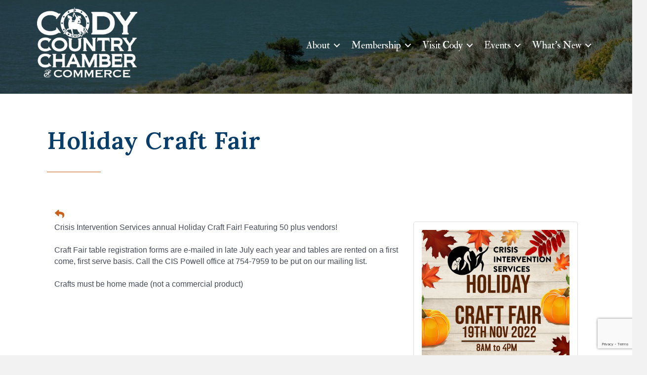

--- FILE ---
content_type: text/html; charset=utf-8
request_url: https://www.google.com/recaptcha/enterprise/anchor?ar=1&k=6LcpNUMUAAAAAB5iVpO_rzGG2TK_vFp7V6SCw_4s&co=aHR0cHM6Ly9idXNpbmVzcy5jb2R5Y2hhbWJlci5vcmc6NDQz&hl=en&v=N67nZn4AqZkNcbeMu4prBgzg&size=compact&anchor-ms=20000&execute-ms=30000&cb=qsnfmmo43pvb
body_size: 49610
content:
<!DOCTYPE HTML><html dir="ltr" lang="en"><head><meta http-equiv="Content-Type" content="text/html; charset=UTF-8">
<meta http-equiv="X-UA-Compatible" content="IE=edge">
<title>reCAPTCHA</title>
<style type="text/css">
/* cyrillic-ext */
@font-face {
  font-family: 'Roboto';
  font-style: normal;
  font-weight: 400;
  font-stretch: 100%;
  src: url(//fonts.gstatic.com/s/roboto/v48/KFO7CnqEu92Fr1ME7kSn66aGLdTylUAMa3GUBHMdazTgWw.woff2) format('woff2');
  unicode-range: U+0460-052F, U+1C80-1C8A, U+20B4, U+2DE0-2DFF, U+A640-A69F, U+FE2E-FE2F;
}
/* cyrillic */
@font-face {
  font-family: 'Roboto';
  font-style: normal;
  font-weight: 400;
  font-stretch: 100%;
  src: url(//fonts.gstatic.com/s/roboto/v48/KFO7CnqEu92Fr1ME7kSn66aGLdTylUAMa3iUBHMdazTgWw.woff2) format('woff2');
  unicode-range: U+0301, U+0400-045F, U+0490-0491, U+04B0-04B1, U+2116;
}
/* greek-ext */
@font-face {
  font-family: 'Roboto';
  font-style: normal;
  font-weight: 400;
  font-stretch: 100%;
  src: url(//fonts.gstatic.com/s/roboto/v48/KFO7CnqEu92Fr1ME7kSn66aGLdTylUAMa3CUBHMdazTgWw.woff2) format('woff2');
  unicode-range: U+1F00-1FFF;
}
/* greek */
@font-face {
  font-family: 'Roboto';
  font-style: normal;
  font-weight: 400;
  font-stretch: 100%;
  src: url(//fonts.gstatic.com/s/roboto/v48/KFO7CnqEu92Fr1ME7kSn66aGLdTylUAMa3-UBHMdazTgWw.woff2) format('woff2');
  unicode-range: U+0370-0377, U+037A-037F, U+0384-038A, U+038C, U+038E-03A1, U+03A3-03FF;
}
/* math */
@font-face {
  font-family: 'Roboto';
  font-style: normal;
  font-weight: 400;
  font-stretch: 100%;
  src: url(//fonts.gstatic.com/s/roboto/v48/KFO7CnqEu92Fr1ME7kSn66aGLdTylUAMawCUBHMdazTgWw.woff2) format('woff2');
  unicode-range: U+0302-0303, U+0305, U+0307-0308, U+0310, U+0312, U+0315, U+031A, U+0326-0327, U+032C, U+032F-0330, U+0332-0333, U+0338, U+033A, U+0346, U+034D, U+0391-03A1, U+03A3-03A9, U+03B1-03C9, U+03D1, U+03D5-03D6, U+03F0-03F1, U+03F4-03F5, U+2016-2017, U+2034-2038, U+203C, U+2040, U+2043, U+2047, U+2050, U+2057, U+205F, U+2070-2071, U+2074-208E, U+2090-209C, U+20D0-20DC, U+20E1, U+20E5-20EF, U+2100-2112, U+2114-2115, U+2117-2121, U+2123-214F, U+2190, U+2192, U+2194-21AE, U+21B0-21E5, U+21F1-21F2, U+21F4-2211, U+2213-2214, U+2216-22FF, U+2308-230B, U+2310, U+2319, U+231C-2321, U+2336-237A, U+237C, U+2395, U+239B-23B7, U+23D0, U+23DC-23E1, U+2474-2475, U+25AF, U+25B3, U+25B7, U+25BD, U+25C1, U+25CA, U+25CC, U+25FB, U+266D-266F, U+27C0-27FF, U+2900-2AFF, U+2B0E-2B11, U+2B30-2B4C, U+2BFE, U+3030, U+FF5B, U+FF5D, U+1D400-1D7FF, U+1EE00-1EEFF;
}
/* symbols */
@font-face {
  font-family: 'Roboto';
  font-style: normal;
  font-weight: 400;
  font-stretch: 100%;
  src: url(//fonts.gstatic.com/s/roboto/v48/KFO7CnqEu92Fr1ME7kSn66aGLdTylUAMaxKUBHMdazTgWw.woff2) format('woff2');
  unicode-range: U+0001-000C, U+000E-001F, U+007F-009F, U+20DD-20E0, U+20E2-20E4, U+2150-218F, U+2190, U+2192, U+2194-2199, U+21AF, U+21E6-21F0, U+21F3, U+2218-2219, U+2299, U+22C4-22C6, U+2300-243F, U+2440-244A, U+2460-24FF, U+25A0-27BF, U+2800-28FF, U+2921-2922, U+2981, U+29BF, U+29EB, U+2B00-2BFF, U+4DC0-4DFF, U+FFF9-FFFB, U+10140-1018E, U+10190-1019C, U+101A0, U+101D0-101FD, U+102E0-102FB, U+10E60-10E7E, U+1D2C0-1D2D3, U+1D2E0-1D37F, U+1F000-1F0FF, U+1F100-1F1AD, U+1F1E6-1F1FF, U+1F30D-1F30F, U+1F315, U+1F31C, U+1F31E, U+1F320-1F32C, U+1F336, U+1F378, U+1F37D, U+1F382, U+1F393-1F39F, U+1F3A7-1F3A8, U+1F3AC-1F3AF, U+1F3C2, U+1F3C4-1F3C6, U+1F3CA-1F3CE, U+1F3D4-1F3E0, U+1F3ED, U+1F3F1-1F3F3, U+1F3F5-1F3F7, U+1F408, U+1F415, U+1F41F, U+1F426, U+1F43F, U+1F441-1F442, U+1F444, U+1F446-1F449, U+1F44C-1F44E, U+1F453, U+1F46A, U+1F47D, U+1F4A3, U+1F4B0, U+1F4B3, U+1F4B9, U+1F4BB, U+1F4BF, U+1F4C8-1F4CB, U+1F4D6, U+1F4DA, U+1F4DF, U+1F4E3-1F4E6, U+1F4EA-1F4ED, U+1F4F7, U+1F4F9-1F4FB, U+1F4FD-1F4FE, U+1F503, U+1F507-1F50B, U+1F50D, U+1F512-1F513, U+1F53E-1F54A, U+1F54F-1F5FA, U+1F610, U+1F650-1F67F, U+1F687, U+1F68D, U+1F691, U+1F694, U+1F698, U+1F6AD, U+1F6B2, U+1F6B9-1F6BA, U+1F6BC, U+1F6C6-1F6CF, U+1F6D3-1F6D7, U+1F6E0-1F6EA, U+1F6F0-1F6F3, U+1F6F7-1F6FC, U+1F700-1F7FF, U+1F800-1F80B, U+1F810-1F847, U+1F850-1F859, U+1F860-1F887, U+1F890-1F8AD, U+1F8B0-1F8BB, U+1F8C0-1F8C1, U+1F900-1F90B, U+1F93B, U+1F946, U+1F984, U+1F996, U+1F9E9, U+1FA00-1FA6F, U+1FA70-1FA7C, U+1FA80-1FA89, U+1FA8F-1FAC6, U+1FACE-1FADC, U+1FADF-1FAE9, U+1FAF0-1FAF8, U+1FB00-1FBFF;
}
/* vietnamese */
@font-face {
  font-family: 'Roboto';
  font-style: normal;
  font-weight: 400;
  font-stretch: 100%;
  src: url(//fonts.gstatic.com/s/roboto/v48/KFO7CnqEu92Fr1ME7kSn66aGLdTylUAMa3OUBHMdazTgWw.woff2) format('woff2');
  unicode-range: U+0102-0103, U+0110-0111, U+0128-0129, U+0168-0169, U+01A0-01A1, U+01AF-01B0, U+0300-0301, U+0303-0304, U+0308-0309, U+0323, U+0329, U+1EA0-1EF9, U+20AB;
}
/* latin-ext */
@font-face {
  font-family: 'Roboto';
  font-style: normal;
  font-weight: 400;
  font-stretch: 100%;
  src: url(//fonts.gstatic.com/s/roboto/v48/KFO7CnqEu92Fr1ME7kSn66aGLdTylUAMa3KUBHMdazTgWw.woff2) format('woff2');
  unicode-range: U+0100-02BA, U+02BD-02C5, U+02C7-02CC, U+02CE-02D7, U+02DD-02FF, U+0304, U+0308, U+0329, U+1D00-1DBF, U+1E00-1E9F, U+1EF2-1EFF, U+2020, U+20A0-20AB, U+20AD-20C0, U+2113, U+2C60-2C7F, U+A720-A7FF;
}
/* latin */
@font-face {
  font-family: 'Roboto';
  font-style: normal;
  font-weight: 400;
  font-stretch: 100%;
  src: url(//fonts.gstatic.com/s/roboto/v48/KFO7CnqEu92Fr1ME7kSn66aGLdTylUAMa3yUBHMdazQ.woff2) format('woff2');
  unicode-range: U+0000-00FF, U+0131, U+0152-0153, U+02BB-02BC, U+02C6, U+02DA, U+02DC, U+0304, U+0308, U+0329, U+2000-206F, U+20AC, U+2122, U+2191, U+2193, U+2212, U+2215, U+FEFF, U+FFFD;
}
/* cyrillic-ext */
@font-face {
  font-family: 'Roboto';
  font-style: normal;
  font-weight: 500;
  font-stretch: 100%;
  src: url(//fonts.gstatic.com/s/roboto/v48/KFO7CnqEu92Fr1ME7kSn66aGLdTylUAMa3GUBHMdazTgWw.woff2) format('woff2');
  unicode-range: U+0460-052F, U+1C80-1C8A, U+20B4, U+2DE0-2DFF, U+A640-A69F, U+FE2E-FE2F;
}
/* cyrillic */
@font-face {
  font-family: 'Roboto';
  font-style: normal;
  font-weight: 500;
  font-stretch: 100%;
  src: url(//fonts.gstatic.com/s/roboto/v48/KFO7CnqEu92Fr1ME7kSn66aGLdTylUAMa3iUBHMdazTgWw.woff2) format('woff2');
  unicode-range: U+0301, U+0400-045F, U+0490-0491, U+04B0-04B1, U+2116;
}
/* greek-ext */
@font-face {
  font-family: 'Roboto';
  font-style: normal;
  font-weight: 500;
  font-stretch: 100%;
  src: url(//fonts.gstatic.com/s/roboto/v48/KFO7CnqEu92Fr1ME7kSn66aGLdTylUAMa3CUBHMdazTgWw.woff2) format('woff2');
  unicode-range: U+1F00-1FFF;
}
/* greek */
@font-face {
  font-family: 'Roboto';
  font-style: normal;
  font-weight: 500;
  font-stretch: 100%;
  src: url(//fonts.gstatic.com/s/roboto/v48/KFO7CnqEu92Fr1ME7kSn66aGLdTylUAMa3-UBHMdazTgWw.woff2) format('woff2');
  unicode-range: U+0370-0377, U+037A-037F, U+0384-038A, U+038C, U+038E-03A1, U+03A3-03FF;
}
/* math */
@font-face {
  font-family: 'Roboto';
  font-style: normal;
  font-weight: 500;
  font-stretch: 100%;
  src: url(//fonts.gstatic.com/s/roboto/v48/KFO7CnqEu92Fr1ME7kSn66aGLdTylUAMawCUBHMdazTgWw.woff2) format('woff2');
  unicode-range: U+0302-0303, U+0305, U+0307-0308, U+0310, U+0312, U+0315, U+031A, U+0326-0327, U+032C, U+032F-0330, U+0332-0333, U+0338, U+033A, U+0346, U+034D, U+0391-03A1, U+03A3-03A9, U+03B1-03C9, U+03D1, U+03D5-03D6, U+03F0-03F1, U+03F4-03F5, U+2016-2017, U+2034-2038, U+203C, U+2040, U+2043, U+2047, U+2050, U+2057, U+205F, U+2070-2071, U+2074-208E, U+2090-209C, U+20D0-20DC, U+20E1, U+20E5-20EF, U+2100-2112, U+2114-2115, U+2117-2121, U+2123-214F, U+2190, U+2192, U+2194-21AE, U+21B0-21E5, U+21F1-21F2, U+21F4-2211, U+2213-2214, U+2216-22FF, U+2308-230B, U+2310, U+2319, U+231C-2321, U+2336-237A, U+237C, U+2395, U+239B-23B7, U+23D0, U+23DC-23E1, U+2474-2475, U+25AF, U+25B3, U+25B7, U+25BD, U+25C1, U+25CA, U+25CC, U+25FB, U+266D-266F, U+27C0-27FF, U+2900-2AFF, U+2B0E-2B11, U+2B30-2B4C, U+2BFE, U+3030, U+FF5B, U+FF5D, U+1D400-1D7FF, U+1EE00-1EEFF;
}
/* symbols */
@font-face {
  font-family: 'Roboto';
  font-style: normal;
  font-weight: 500;
  font-stretch: 100%;
  src: url(//fonts.gstatic.com/s/roboto/v48/KFO7CnqEu92Fr1ME7kSn66aGLdTylUAMaxKUBHMdazTgWw.woff2) format('woff2');
  unicode-range: U+0001-000C, U+000E-001F, U+007F-009F, U+20DD-20E0, U+20E2-20E4, U+2150-218F, U+2190, U+2192, U+2194-2199, U+21AF, U+21E6-21F0, U+21F3, U+2218-2219, U+2299, U+22C4-22C6, U+2300-243F, U+2440-244A, U+2460-24FF, U+25A0-27BF, U+2800-28FF, U+2921-2922, U+2981, U+29BF, U+29EB, U+2B00-2BFF, U+4DC0-4DFF, U+FFF9-FFFB, U+10140-1018E, U+10190-1019C, U+101A0, U+101D0-101FD, U+102E0-102FB, U+10E60-10E7E, U+1D2C0-1D2D3, U+1D2E0-1D37F, U+1F000-1F0FF, U+1F100-1F1AD, U+1F1E6-1F1FF, U+1F30D-1F30F, U+1F315, U+1F31C, U+1F31E, U+1F320-1F32C, U+1F336, U+1F378, U+1F37D, U+1F382, U+1F393-1F39F, U+1F3A7-1F3A8, U+1F3AC-1F3AF, U+1F3C2, U+1F3C4-1F3C6, U+1F3CA-1F3CE, U+1F3D4-1F3E0, U+1F3ED, U+1F3F1-1F3F3, U+1F3F5-1F3F7, U+1F408, U+1F415, U+1F41F, U+1F426, U+1F43F, U+1F441-1F442, U+1F444, U+1F446-1F449, U+1F44C-1F44E, U+1F453, U+1F46A, U+1F47D, U+1F4A3, U+1F4B0, U+1F4B3, U+1F4B9, U+1F4BB, U+1F4BF, U+1F4C8-1F4CB, U+1F4D6, U+1F4DA, U+1F4DF, U+1F4E3-1F4E6, U+1F4EA-1F4ED, U+1F4F7, U+1F4F9-1F4FB, U+1F4FD-1F4FE, U+1F503, U+1F507-1F50B, U+1F50D, U+1F512-1F513, U+1F53E-1F54A, U+1F54F-1F5FA, U+1F610, U+1F650-1F67F, U+1F687, U+1F68D, U+1F691, U+1F694, U+1F698, U+1F6AD, U+1F6B2, U+1F6B9-1F6BA, U+1F6BC, U+1F6C6-1F6CF, U+1F6D3-1F6D7, U+1F6E0-1F6EA, U+1F6F0-1F6F3, U+1F6F7-1F6FC, U+1F700-1F7FF, U+1F800-1F80B, U+1F810-1F847, U+1F850-1F859, U+1F860-1F887, U+1F890-1F8AD, U+1F8B0-1F8BB, U+1F8C0-1F8C1, U+1F900-1F90B, U+1F93B, U+1F946, U+1F984, U+1F996, U+1F9E9, U+1FA00-1FA6F, U+1FA70-1FA7C, U+1FA80-1FA89, U+1FA8F-1FAC6, U+1FACE-1FADC, U+1FADF-1FAE9, U+1FAF0-1FAF8, U+1FB00-1FBFF;
}
/* vietnamese */
@font-face {
  font-family: 'Roboto';
  font-style: normal;
  font-weight: 500;
  font-stretch: 100%;
  src: url(//fonts.gstatic.com/s/roboto/v48/KFO7CnqEu92Fr1ME7kSn66aGLdTylUAMa3OUBHMdazTgWw.woff2) format('woff2');
  unicode-range: U+0102-0103, U+0110-0111, U+0128-0129, U+0168-0169, U+01A0-01A1, U+01AF-01B0, U+0300-0301, U+0303-0304, U+0308-0309, U+0323, U+0329, U+1EA0-1EF9, U+20AB;
}
/* latin-ext */
@font-face {
  font-family: 'Roboto';
  font-style: normal;
  font-weight: 500;
  font-stretch: 100%;
  src: url(//fonts.gstatic.com/s/roboto/v48/KFO7CnqEu92Fr1ME7kSn66aGLdTylUAMa3KUBHMdazTgWw.woff2) format('woff2');
  unicode-range: U+0100-02BA, U+02BD-02C5, U+02C7-02CC, U+02CE-02D7, U+02DD-02FF, U+0304, U+0308, U+0329, U+1D00-1DBF, U+1E00-1E9F, U+1EF2-1EFF, U+2020, U+20A0-20AB, U+20AD-20C0, U+2113, U+2C60-2C7F, U+A720-A7FF;
}
/* latin */
@font-face {
  font-family: 'Roboto';
  font-style: normal;
  font-weight: 500;
  font-stretch: 100%;
  src: url(//fonts.gstatic.com/s/roboto/v48/KFO7CnqEu92Fr1ME7kSn66aGLdTylUAMa3yUBHMdazQ.woff2) format('woff2');
  unicode-range: U+0000-00FF, U+0131, U+0152-0153, U+02BB-02BC, U+02C6, U+02DA, U+02DC, U+0304, U+0308, U+0329, U+2000-206F, U+20AC, U+2122, U+2191, U+2193, U+2212, U+2215, U+FEFF, U+FFFD;
}
/* cyrillic-ext */
@font-face {
  font-family: 'Roboto';
  font-style: normal;
  font-weight: 900;
  font-stretch: 100%;
  src: url(//fonts.gstatic.com/s/roboto/v48/KFO7CnqEu92Fr1ME7kSn66aGLdTylUAMa3GUBHMdazTgWw.woff2) format('woff2');
  unicode-range: U+0460-052F, U+1C80-1C8A, U+20B4, U+2DE0-2DFF, U+A640-A69F, U+FE2E-FE2F;
}
/* cyrillic */
@font-face {
  font-family: 'Roboto';
  font-style: normal;
  font-weight: 900;
  font-stretch: 100%;
  src: url(//fonts.gstatic.com/s/roboto/v48/KFO7CnqEu92Fr1ME7kSn66aGLdTylUAMa3iUBHMdazTgWw.woff2) format('woff2');
  unicode-range: U+0301, U+0400-045F, U+0490-0491, U+04B0-04B1, U+2116;
}
/* greek-ext */
@font-face {
  font-family: 'Roboto';
  font-style: normal;
  font-weight: 900;
  font-stretch: 100%;
  src: url(//fonts.gstatic.com/s/roboto/v48/KFO7CnqEu92Fr1ME7kSn66aGLdTylUAMa3CUBHMdazTgWw.woff2) format('woff2');
  unicode-range: U+1F00-1FFF;
}
/* greek */
@font-face {
  font-family: 'Roboto';
  font-style: normal;
  font-weight: 900;
  font-stretch: 100%;
  src: url(//fonts.gstatic.com/s/roboto/v48/KFO7CnqEu92Fr1ME7kSn66aGLdTylUAMa3-UBHMdazTgWw.woff2) format('woff2');
  unicode-range: U+0370-0377, U+037A-037F, U+0384-038A, U+038C, U+038E-03A1, U+03A3-03FF;
}
/* math */
@font-face {
  font-family: 'Roboto';
  font-style: normal;
  font-weight: 900;
  font-stretch: 100%;
  src: url(//fonts.gstatic.com/s/roboto/v48/KFO7CnqEu92Fr1ME7kSn66aGLdTylUAMawCUBHMdazTgWw.woff2) format('woff2');
  unicode-range: U+0302-0303, U+0305, U+0307-0308, U+0310, U+0312, U+0315, U+031A, U+0326-0327, U+032C, U+032F-0330, U+0332-0333, U+0338, U+033A, U+0346, U+034D, U+0391-03A1, U+03A3-03A9, U+03B1-03C9, U+03D1, U+03D5-03D6, U+03F0-03F1, U+03F4-03F5, U+2016-2017, U+2034-2038, U+203C, U+2040, U+2043, U+2047, U+2050, U+2057, U+205F, U+2070-2071, U+2074-208E, U+2090-209C, U+20D0-20DC, U+20E1, U+20E5-20EF, U+2100-2112, U+2114-2115, U+2117-2121, U+2123-214F, U+2190, U+2192, U+2194-21AE, U+21B0-21E5, U+21F1-21F2, U+21F4-2211, U+2213-2214, U+2216-22FF, U+2308-230B, U+2310, U+2319, U+231C-2321, U+2336-237A, U+237C, U+2395, U+239B-23B7, U+23D0, U+23DC-23E1, U+2474-2475, U+25AF, U+25B3, U+25B7, U+25BD, U+25C1, U+25CA, U+25CC, U+25FB, U+266D-266F, U+27C0-27FF, U+2900-2AFF, U+2B0E-2B11, U+2B30-2B4C, U+2BFE, U+3030, U+FF5B, U+FF5D, U+1D400-1D7FF, U+1EE00-1EEFF;
}
/* symbols */
@font-face {
  font-family: 'Roboto';
  font-style: normal;
  font-weight: 900;
  font-stretch: 100%;
  src: url(//fonts.gstatic.com/s/roboto/v48/KFO7CnqEu92Fr1ME7kSn66aGLdTylUAMaxKUBHMdazTgWw.woff2) format('woff2');
  unicode-range: U+0001-000C, U+000E-001F, U+007F-009F, U+20DD-20E0, U+20E2-20E4, U+2150-218F, U+2190, U+2192, U+2194-2199, U+21AF, U+21E6-21F0, U+21F3, U+2218-2219, U+2299, U+22C4-22C6, U+2300-243F, U+2440-244A, U+2460-24FF, U+25A0-27BF, U+2800-28FF, U+2921-2922, U+2981, U+29BF, U+29EB, U+2B00-2BFF, U+4DC0-4DFF, U+FFF9-FFFB, U+10140-1018E, U+10190-1019C, U+101A0, U+101D0-101FD, U+102E0-102FB, U+10E60-10E7E, U+1D2C0-1D2D3, U+1D2E0-1D37F, U+1F000-1F0FF, U+1F100-1F1AD, U+1F1E6-1F1FF, U+1F30D-1F30F, U+1F315, U+1F31C, U+1F31E, U+1F320-1F32C, U+1F336, U+1F378, U+1F37D, U+1F382, U+1F393-1F39F, U+1F3A7-1F3A8, U+1F3AC-1F3AF, U+1F3C2, U+1F3C4-1F3C6, U+1F3CA-1F3CE, U+1F3D4-1F3E0, U+1F3ED, U+1F3F1-1F3F3, U+1F3F5-1F3F7, U+1F408, U+1F415, U+1F41F, U+1F426, U+1F43F, U+1F441-1F442, U+1F444, U+1F446-1F449, U+1F44C-1F44E, U+1F453, U+1F46A, U+1F47D, U+1F4A3, U+1F4B0, U+1F4B3, U+1F4B9, U+1F4BB, U+1F4BF, U+1F4C8-1F4CB, U+1F4D6, U+1F4DA, U+1F4DF, U+1F4E3-1F4E6, U+1F4EA-1F4ED, U+1F4F7, U+1F4F9-1F4FB, U+1F4FD-1F4FE, U+1F503, U+1F507-1F50B, U+1F50D, U+1F512-1F513, U+1F53E-1F54A, U+1F54F-1F5FA, U+1F610, U+1F650-1F67F, U+1F687, U+1F68D, U+1F691, U+1F694, U+1F698, U+1F6AD, U+1F6B2, U+1F6B9-1F6BA, U+1F6BC, U+1F6C6-1F6CF, U+1F6D3-1F6D7, U+1F6E0-1F6EA, U+1F6F0-1F6F3, U+1F6F7-1F6FC, U+1F700-1F7FF, U+1F800-1F80B, U+1F810-1F847, U+1F850-1F859, U+1F860-1F887, U+1F890-1F8AD, U+1F8B0-1F8BB, U+1F8C0-1F8C1, U+1F900-1F90B, U+1F93B, U+1F946, U+1F984, U+1F996, U+1F9E9, U+1FA00-1FA6F, U+1FA70-1FA7C, U+1FA80-1FA89, U+1FA8F-1FAC6, U+1FACE-1FADC, U+1FADF-1FAE9, U+1FAF0-1FAF8, U+1FB00-1FBFF;
}
/* vietnamese */
@font-face {
  font-family: 'Roboto';
  font-style: normal;
  font-weight: 900;
  font-stretch: 100%;
  src: url(//fonts.gstatic.com/s/roboto/v48/KFO7CnqEu92Fr1ME7kSn66aGLdTylUAMa3OUBHMdazTgWw.woff2) format('woff2');
  unicode-range: U+0102-0103, U+0110-0111, U+0128-0129, U+0168-0169, U+01A0-01A1, U+01AF-01B0, U+0300-0301, U+0303-0304, U+0308-0309, U+0323, U+0329, U+1EA0-1EF9, U+20AB;
}
/* latin-ext */
@font-face {
  font-family: 'Roboto';
  font-style: normal;
  font-weight: 900;
  font-stretch: 100%;
  src: url(//fonts.gstatic.com/s/roboto/v48/KFO7CnqEu92Fr1ME7kSn66aGLdTylUAMa3KUBHMdazTgWw.woff2) format('woff2');
  unicode-range: U+0100-02BA, U+02BD-02C5, U+02C7-02CC, U+02CE-02D7, U+02DD-02FF, U+0304, U+0308, U+0329, U+1D00-1DBF, U+1E00-1E9F, U+1EF2-1EFF, U+2020, U+20A0-20AB, U+20AD-20C0, U+2113, U+2C60-2C7F, U+A720-A7FF;
}
/* latin */
@font-face {
  font-family: 'Roboto';
  font-style: normal;
  font-weight: 900;
  font-stretch: 100%;
  src: url(//fonts.gstatic.com/s/roboto/v48/KFO7CnqEu92Fr1ME7kSn66aGLdTylUAMa3yUBHMdazQ.woff2) format('woff2');
  unicode-range: U+0000-00FF, U+0131, U+0152-0153, U+02BB-02BC, U+02C6, U+02DA, U+02DC, U+0304, U+0308, U+0329, U+2000-206F, U+20AC, U+2122, U+2191, U+2193, U+2212, U+2215, U+FEFF, U+FFFD;
}

</style>
<link rel="stylesheet" type="text/css" href="https://www.gstatic.com/recaptcha/releases/N67nZn4AqZkNcbeMu4prBgzg/styles__ltr.css">
<script nonce="cV3J_2u1tcIeDtiDEVYNKw" type="text/javascript">window['__recaptcha_api'] = 'https://www.google.com/recaptcha/enterprise/';</script>
<script type="text/javascript" src="https://www.gstatic.com/recaptcha/releases/N67nZn4AqZkNcbeMu4prBgzg/recaptcha__en.js" nonce="cV3J_2u1tcIeDtiDEVYNKw">
      
    </script></head>
<body><div id="rc-anchor-alert" class="rc-anchor-alert"></div>
<input type="hidden" id="recaptcha-token" value="[base64]">
<script type="text/javascript" nonce="cV3J_2u1tcIeDtiDEVYNKw">
      recaptcha.anchor.Main.init("[\x22ainput\x22,[\x22bgdata\x22,\x22\x22,\[base64]/[base64]/[base64]/[base64]/[base64]/[base64]/KGcoTywyNTMsTy5PKSxVRyhPLEMpKTpnKE8sMjUzLEMpLE8pKSxsKSksTykpfSxieT1mdW5jdGlvbihDLE8sdSxsKXtmb3IobD0odT1SKEMpLDApO08+MDtPLS0pbD1sPDw4fFooQyk7ZyhDLHUsbCl9LFVHPWZ1bmN0aW9uKEMsTyl7Qy5pLmxlbmd0aD4xMDQ/[base64]/[base64]/[base64]/[base64]/[base64]/[base64]/[base64]\\u003d\x22,\[base64]\\u003d\x22,\x22C8KAw4/Dl3/DvMOww5fDtsORw6ZKJsOXwowjw7I+wp8NQ8OKPcO8w4fDt8Ktw7vDo3LCvsO0w7vDt8Kiw69naHYZwovCq1TDhcKJbGR2R8OjUwd6w5rDmMO4w6LDgilUwrsow4JgwpXDtsK+CH8vw4LDhcOWc8ODw4NjDDDCrcONLjETw45sXsK/wozDlSXCgmnCscOYEXTDvsOhw6fDgcOsdmLCosOkw4EIRULCmcKwwrJAwoTCgHB9UHfDuxbCoMObTy7Cl8KKFV9kMsO/F8KZK8O4wqEYw7zCoxxpKMKyHcOsD8K7H8O5VQHCgFXCrmjDj8KQLsOfOcKpw7RSdMKSe8OTwqY/wowyFUobU8OvaT7Cg8K+wqTDqsKsw6DCpMOlAsKocsOCVMOlJ8OCwq1awoLCmgvCsHl5R3XCsMKGbGvDuCIjYnzDglEFwpUcOsKxTkDCmQB6wrElwrzCpBHDnMObw6h2w4oVw4ANdQ7Dr8OGwo5HRUhSwp7CsTjCqcOxMMOlQMO/[base64]/[base64]/MFN+C8KlwoJYBwliCcKaZE7CqW7DqCpyU0bDvikTw7htwq8CKgIAeX/DksOywqRjdsOoGhRXJMKcQ3xPwq4hwofDgGZlRGbDhSnDn8KNAMKCwqfCoFhuecOMwr1CbsKNMybDhXgxBHYGLHXCsMOLw5PDk8KawprDnsOJRcKUVHAFw7TCo0FVwp8Xe8Kha3jCucKowp/CvcO2w5DDvMODFsKLD8OXw5bChSfCmsKIw6tcVFpwwo7DjMOgbMOZHcKuAMK/[base64]/woPCm8OzaBfDjH0yQAo4FkrDt3cgExbDuEzDhhVcRxrCpcOTwqXDgsKwwq/[base64]/wqbDoEs6H0rDoMOww4XDqMOJw73DghRAwoB/w5PDkyDCm8OTVcK7wpvChcKqQsOzdVMpEsOrwrjCgBHDlMOtQ8KUw7FTwpEPwp/DiMOuwr7DlnPCssOhaMKcw6vDrcKFfcKRw7sgw70Yw7FkTMKTwoFnwrI8MU3Ck1PCpsOYfcO/woDDnXfCvA9GQnfDoMO8w5PDocOMw7HCgMOQwoXCsxbChkgkwrNAw5bCr8KLwrrDtcOMwrvCggvDssOpLUs3VQwDw5jDkzLClcKQecO4G8K6w6HCnsOxNMKjw4fCm2bDl8OibMOmE0TDohc8wqRqwpddS8OpwqzClw8mwod7DTVKwrnDim/DicK5W8Orw77DmSYpdgHDpzZWKBXCv11kw55/XcO7wrQ0ScOFw4tIwqkuE8OgCcOxw7XDocOTw4o9OWnDqHLCjS8FeEEhw74Ww5fCpcKxw6FuNsKJw5TDrzDCpxLClWjClcK0w5xQwpLDpcKZSsOwaMKZwqscwqA+PjjDrsOmwrnCpcKKEXzCusKNwp/DkRobw4caw7MPw79fI2dhw73DqcK3UxpEw4l9ZRR1AMK1RMOewoU0WUHDjcOsXnrClFsUBsOVGUDClsOJAcK3ex5qbF3DmsKBbUJGw6rCnALCvMO3Ay7Dh8K9IltGw6llwrE3w74uw51BfcOABGnDrMKzP8OpAG1owrHDmyXCg8OLw6l1w6pZcsOJw6JGw65wwo/Dn8OQwoMfPFdxw7/DpcKtXsK+WDTCsBpmwpjChcKTw4ATKABfw6bDisObWyl2worDj8KmW8Obw4TDnlNrU33CkcOrU8Kjw4vDlwbChMOXwq3Cv8O2amR8ZsKGwpkAwpTCuMKHwoXCnRrDu8KHwokdTcOwwqNcHsKxwq5YBMKHOMKpw6VUDcK3FMOjwoDDr2oXw5Fswrt3wrY/EsOUw4Rpw4s+w5NrwpLCn8Oywrl5O3/DocKRw6w0ZMKDw64gwo4vw5/Ct2LCqEF/wqDDnMODw5ZMw40CM8KUT8KQw73ClSPCpWTDu17DrcKPD8OfRcKNHcKoGMO/w79+w7/CnMKAw4PCiMOxw5nDvcOzTTsqw7snYsOwDhLDg8KyYHTDhmI4ZcKmFcKaf8Kow4N6w5smw4VYwqVoGV8IUjvCqXs8wrbDjcKfVgHDvinDisOfwrJkwqLDlk/CrcOsEsKdGTgIGcO8EcKoMhzDmkjDqXBoasKfw6DDuMK2wpXDlS3DsMO/[base64]/fcK1Q8OrLTTDpVPCvcKFw64KYjPDlEpJwprCiMKuwqDDkcKiw5zDtcOTw5JEw5nDuy/[base64]/CosKuw4LCoz7DrsOtC1xSTWvCikt4woVDwrEzw6HCklB8DMO4XcObD8O9wosRXcOFwrrCucKlARTDo8K9w4g0MsKGXmBbwqhMUMOSDDwZVh0Jw5E5SDVIFsOREsOgFMO5wonDoMKqw6B2w5hqRcOJwrI5UXQ2w4TDpUk9RsOSRHxRwo/Dn8Kjwr9Vw7jDmcOxd8OYwrXCuxTCp8Opd8Ovw53Dkx/CrCXCuMOWwpMwwo7DlXXCn8OST8OOBk3DosOmKcK1AsOLw5lew5Rvw6wHeH/Crk/ChQvCucO8EkdKBj/ClFIqwqwFQQXCusKLawMdEsKLw61sw4bCikDDsMKlwrF0w5vCkcOSwpRnFsOewoJ4w5rDqsOzcmnCiDXDlMONwoplVyzCoMODJgTDh8OnXsKIOCZURsKrwqnDtcO1FQ7DmMOWwrsBa2fDjMOHAirDq8K/e0LDncOIwpFNwrHDolXDmwdvw7MYNcOUwr5Nw5h8M8OZV0sJcFUmTMOEYn0aesOMwpINTBPDs23CmzMtfzIww6vClcOib8K3w7l8MMKJwqw0VzjCkETClG1Pwqthw7PDqhTClcK/wrnDkw7CplDCgiYbIMOlfcK4wpI/[base64]/CuCPDr03ChMK9wo7CsxAYw7MrG2PCvkHDhsKJw7t6LiIEBDbDrWLCiR7CrcKuccKwwrDCizAiwpjCkcK4T8KNNcO3wopbEMKvHmIdC8OdwoceGCBjA8Ogw5xNSlRKw77CpBMYw5vDssK/[base64]/Cp8O9YWI/w4DDnMOAwroOw5HDusKHw60nwqLCj1zDh39SFhhgw5IZwpLCtnvCnjzCkWFMSHkJf8OiMMOkwqjDjh/[base64]/DvcOkEB4MSiHDn8Orw6JNd8O7wp/Cmgx/wpXDvznCqsKFDMOPw4xCGEEXGSJlwrleYSjCiMKmesOzTMKqNcO3wojDvcOVKmZ4PCTCi8OuYXDCqH/DrF8iw4AYDsKXwpZKw5zCplRqw7TDqMKDwqZ4PMKYwp3Cg33Dl8KPw5wXIgQFwqTCi8OOwrHCliY1S00UMnHCg8KpwrDCjsOQwrZ4w5B2w4zCtsO9w5tvNErCvjTCpV5/cwjDs8KEFsOBJkhawqLDm0AjfBLClMKGwowWWcO/NyJTPRt2wpNswojChcOpw6jDsj00w4zCtcOXw6HCtDV1Ty5Cw6jDqlFFwqAnTMKmUcOKZQxrw5bDosOETDdzYELCicODXQLCnsOqaz9GKx5ow7VkMwrDp8KUPMKXwpt9w7vCgcKXbBHCrn0mZAh1IsK/w7nCj1jCs8OHw7s5TG5XwolrJsK/cMO2w5ptXQ0OU8K8w7c9Ol8hGVTCo0DDisOxPMKTw6gkw547UMOXw4BodMOpwqVcEhnDv8KsfMKUw4PDk8OiwpXCjDDDrMKXw5J4MsO+WMOLeyHCgDDCvMOENlHDlMOZKsOMFE3DjMONeAYxw5bDm8KeJcOYNEnCuC/[base64]/CusOZNsORwrbDhsK8wrcEMMOtLMO2w5fDpQrCqMOTwofCjl/DhSoud8OkS8K0YcK+w7AUwqfDuCUZDsO3w6PCnnt9E8OCwpfDjcOmCMKlw73DmcOZw4FfXlBNwrwDBsKBwp/CoiIBwq/DtmnCrwDDpMKWw74fT8KYwo5RbD1gw5zDtll4U3c7TsKLU8OzJQ3CrlLCmm85JEUQw7rCqmAKMcKtL8OlcArCk0FFPcKXw61/EMOlwqEgVcKxwqzClFcHWE1DDycJC8KgwrfDqMKGS8Ovw4x2w4bCsxrCpClPw7LCoXrCkMOEwpUwwqnDngnCiF16wpE/w7PCrCEuwpgVw67ClFvCqhBbNWZ9SSMowpXChsONasKJUj8pT8KpwpvCssOmw57CqMKZwqJ3LTvDrWEaw4IqGcObwpPDo3HDh8Kfw40Aw5DCqcKEQRzCp8KHw5/[base64]/aipmwpR6KsOQw78Vw43Cl0QlwrbCnMKVFzbDii7DsUxtwqo9IsKIw6YVwqLCm8Ovw7/DuxgcR8OEDcOzBCzCgC/Ds8KWw7M6YMOVw5Edc8Ouw5hCw715IMKtBmLCjnbCj8Kkegg/w5IWOyXCmh9MwqrCncKIbcOMW8K2DsKEw5XCncO3wqAGw51bQV/Du2oiEW5Iw449ZcKOwp5VwojDoAZELMObe3haYMOjw5HDsx5Tw457BQfCsjPCszXChlDDkMKpKsKTwqAvMi5Jw5Mnw71DwrQ4FU/CjcOMHATDkSNfGcKRw6LDpypbTnfDhifCjcKvwrMhwpUiDjV8I8KwwppIw5g9w6hYTCgZY8OAwr1Fw4/[base64]/Dt8O6aWsECWwqw4HDi0Mzw5VgYiE2ewBSwqtpw7vChDTDhgvClH5Sw7oowq45wrJVR8Ktc0fDjGbDtMKJwpZFMmlzwofCjG8lfcOCKMKhOsOXMkdoDMKtPj1/[base64]/[base64]/[base64]/DhsOBA8OQTSw9C2XClDnCk8ONw7nDk8OPwrHDvcORw4lQw6nCocOYfiMhwrRhwprCvn7DpsOew49waMOVw6sqKcKbw7lKw4ANLlPDjcKsHcOMecO3wrvDqcO2wppoLHMswrHDk14bEV/CmcOMZgpNwonCnMKnwrQlFsK2FHgaOMKcHsKhwoXDisOgXcK5woHCssOvZMKOB8KxWDV6wrcxfzk3e8OgGVRJXArCmMKDw5orKnNXFcOxw57DnnZcJEFJXsK8w6/CqMOAwpLDsMKEIMOHw4nDg8K1VkXChcOdwrjCqsKpwogPfsOHwp/DnHDDoCDCqsO/w7vDmkbDtl88IWhPw7AHcMOLecKNwpxgwrs+wrfDhMKAwrwuw6/[base64]/EcONwpp7woQYw4fDtMOeXzPDkMOCwqwXDxDCjsOmKsOSb0rCgWXCh8OVTEwWLMKhZ8KcDTgIRMOWS8OiCMK0JcO4VgYFJFszWMO5IRs3RijDpkVNw58HckN/[base64]/DmiI8TGkAecKIEcKyWn/CjEnCq8OSfn3DhsKtG8OAV8KwwrhsKsOzS8O5NRpnNcKVwq1LbnPDv8O6UsObFMO4cVXDssO+w6HChcOVGkLDrR1tw4kiw6zDh8KAw7NRwrlSwpfCg8O3wrkKw6o5w5IKw6LCncK1wpbDrAvCgcObCj/CsCTDozLDnAnCqMOHLsOIF8Omw6DClMKwPA7CiMOIwqMzRGfCo8OBSMKxL8OlScO6QU7CrTTCqAzDnXNPATMFISQCw7xZw7jCgwvCnsKlCVsYIX7DlsKkw6U2w7JwdC7Co8OewqbDm8Omw5PChBfDo8OJw6YCwrTDu8Kzw7tpEj/CmsKEc8KTEMKtVMKgLsK1csKmRD9ffTbCpWvCvsOha0rCusKbw5zCusO2w5rCk0DDrTglw5rCkHMNRQnDknwiw4vCjWXDlBIuYRXDlClbD8Kcw4sRPXLCjcKnLsOgwrLCn8Kjw6DDtMO8wrA6wrZawovCrCooF2dwI8KKwqdFw5RawrEAwq/[base64]/[base64]/wp/CuMOiwpgaMMKFXjbCkcO3w4PDqWt4HsKeNTPDr3jCusO0IWQ/woQePcOww5PCpFVpE15gwpDCjCnDkMKWw4nClyrCgsKDBD/DtmYUw6RbwrbCv03DrsOBwqzCjcKRdGA3DcOAdkovw5DDn8K7YD8Lw6kWwq7CjcK9YBwXCcOPw6snecOZDREvw5jDuMOowpBwfMOoYsKHwpEkw7AAPcO/w4U0wpnCucO8GVPCv8Ktw5hBwp1iw4jCg8KTK1ReEsOdGMKZTXXDvhzDjMK0wrMcwqJlwpnDnVkkdSrCnsKpwqTCpcOgw6TCtS9sGlxew7opw6LCnkR/EF7ClnnDvcO8w6TDuxjCpcOCFUvCqcKlQDXDicOAw4gbWMOow7DCkkXDksOxL8KIW8OUwpvDiVrCk8KKS8KNw7zDjA8Pw4BMUsOswpvDhGEQwrwnwoDCrlTDq2Yow4TCjE/DsQsKOMKCET/CgllSFcKGIXUXIMKuS8KdbifCkhrCjcO7ekN+w50LwrFICcK4wrTDtsKPdCLChcOFw4wqw4kHwrhiYyjCo8OZwoo5wrXDuj7ChjzCucO3GMKoVRNDXjRxw7XDsBZhwpzDgcOXwqHDoTgWL0HCgsKkHMKUwpYda05XEMKicMKdKB9NamzDs8OFY3JEwqx/w6x5QMOcwo/DhMOhTsKrw7QqV8KZwqrCjWPCrTI6HXpuBcOKw6gtw7B/Snkww5/CuHnCkMOIP8OaRjzCkcK+w6ckw5EPVMOlA1fDgXvCnMODwoVSa8KrWUkEw5PCjMOTw5oHw5LCscKgS8OLKw9NwqhmIG9/[base64]/IRHChsKyWE1CwoXCmsKfw7sVw4HCr27CgsOPw5F7wpvCtMKCCMKZw5Rif0MFVGzDjsKxE8KpwrDCpm7DssKEwrrCjcK2wrbDhQsICxbCqSLCils9AixhwqI+V8KbDkxXw5/[base64]/Ci8ORRsKEwqrCnMOcwqt5TCbDlCXDnB42woM0CMOTw71idMOIwrQaZsKDRcK7wps2w4xedjHDjMK6aDzDmgDCnybDkMKWFcOZwrE3wozDhxZMJxEow5RKwqU6NMKtUkjDhTZJV0rDuMKcwqpgesKgSMK1wrxFUcOmw514DFo/wqHDj8KkEATDgsOMwqfDn8K2XQVxw68lPQVyHyXDsC1LdgBAwrDDr2InMkpKVsOzwo/DmsKrwoHDo1FTGH3CjsK/AsK6S8OcwpHCiCoLwr89WETDn3wVwovCrgwzw4zDtHnCnMONUsKew5gwwph3wroDwoBRwp5fw5vClBpFB8OCdMOoHjHClnbCvzINUyY8w5Unw6k1w4x1w65Ow6zCqMKTc8KEwqTClTwWw6g4wr/[base64]/Dg8Oiw5DDk8KNCGYTw5XCl8OPHWwFw7jDpQA/[base64]/CosOtwo4Twq7DnXdCwojCuMOxSMKvwoZMwr7DqwXDnMOlYw1UHsKNwrsWQ10Rw6gsF04COsO4GMONw73DgcO3FjQZOCsZNMKVwoduwop/[base64]/Ds8OXw45SwpIXAsOew7hNc8OIMQ9RQMOOwpvDjBdEw6nCnFPDjXXCsW/DoMOywolcw7rCoxjDvABaw7AuwqTDiMOgwqUsRlPDsMKiTTpWY0lSwrxIHnfCncOMQMKfGUdtwpR+wpFDJMKbYcKJw4bDgcKow6bDpTwAbMKTP1bDhWdKPy8Fwq5CYnYUecKKKiNldkdoXGNBbiITFMKxNlRDwoXDjH/DhsKAwqwhw5LDuwPDplJtVsK4w4DClWAiD8KYHnfCnMK/wo0TwovCuXkMw5TCpMOYwrPCoMOvesOHw5vDnxcqTMObwpVBwrI9wo5bPUdjFWMpFMKew4LDmMKIE8K3wp3DvWIEw7jClQJIwq5+w4htwqAwQsK+aMOGwp48VcOowpUoVhVcwoIoNksWw7ADL8K9wpXCkkvCjsKTwrXDoG/CugTCicK5YMKSScO1w5gYwo1ST8KDwpMQXsKlwr8ww5vDpz/[base64]/a8KQPz8vwoEyZ8OfSMOvQT8DwodzOQXDjW4UMlscw5jCisOnwot+wqvDk8OcWwfCog/CocKJJ8OKw7XCnGDCo8KhHMOROsOxRjZYw4whWMKyFsOfLcKbw7XDvSPDiMOHw4k4DcK3PgbDnkNIw585VMO4FQB9dsOzwoR7V3jCjTTDkznCizLCk01mwrdXw5vDvibDlxdUwo0vw4PCszvDrMOiS17CgFvCqsOawr/[base64]/DjMOcHiHCmCnDhMOpdsO1V35XSMK/[base64]/[base64]/CrSdeGSvDgRsPwojDhg3CjsKQwpTDgA3CgcOUw4dsw7ECwpVnw7vDm8ONw7zDozsyLR1zSxkIwrrDi8O6wqrCgcO4w7XDmx/CsBkxTwxyLsKKGnnDgA4Gw6PCh8K0IMOBwpR+RcKMwqjCksKuwoo/[base64]/Cu1NOwqtaw6XDgyXDv3Uww6DDj8KEW8KsC8Kww4/DoMK1w4VgJMOUccKLZiPDsCTCmRpvVwjCoMO8wpo9cHMjw4bDqnMWSwrCgRE1KsK0HHl0w5vChQHCglpjw4xrwrdaIz7Ci8KbAmxREgpdw6DDly1awrnDrcKSWQ/CoMKKw73Ds0zDmWLCkMKowqHClMKMw6E4UcOgwojCrWTCoUXCinnCqwRPwqtxw7DDojvDjQAaPMKdR8KUwolMw5lxOS7CjjpYwplcIcKsHg1mw596wq17wqM8w6/[base64]/CqcKMBcK6E8OvD2LDuzjDvRnDj8OZwrXDtMKcw6M9csOiw6pBNQ/Dtk/[base64]/CvAIhw7VLwo7CkMKMw4hzUMOGw5Z1w7ECKhoKwpQ3LWAxw5rDgyPDvsKdPsO3HsOXAUgpRwo2w5LCusO9w6dpWcOUw7Eaw4ERwqLCgMOVC3RfKgbDjMODw7HCgR/DmsOQF8OuDsOEdUHCpcKXQcKEAcKrSVnDqQQ2ZALCpcOFNcK7w7bDncK9csODw4QWw7cCwpHDpTlSSSrDpmnCiBxKN8O0b8K9Z8OQNcOuF8KgwrIzw6vDlCbDj8OmQcOPwozChXPCkMOrw6IlVHMjw60ZwoHCnyHCjh/DmzgubsO8H8OJwpJnIMKhw7BPYGTDn0lGwpnDriPDkEZwRhPCm8KEKsOHYMKgw6EZwoILbsKCakcewr7Cv8O0w6XCgMOeaTYqG8K4YcKSw6HDtMOJJcKrHsK/woFIZ8OxbcOWe8OQPsORHMOawq3CmCNFwpNUcsK2elcDOsKGwoPDvz3CtyN4w4fCjn/CmsKuw5rDi3HDqMO2wozDosKQX8OCCQ7ChsOVacKZAxgbUl1YSCnCq3N7wqfCt1vDsknCpcKyK8OtWRcgNV/Ci8KVw7AhHCDCtcO4wqzDocKIw4U8EcKVwrZgdsKNG8O3WcOyw7rDlcKwNlfCtnl0NlZdwrsHasOHZAsGT8OdwrLCksO2wpJ9J8Oew7PDkjJjwrHDjsO+w7nDmcK4w6p8wqPCjQnDiC3ChcKFw7fCh8OmwpnCpcO6wo7CkcK/H2ESP8Kvw71uwpYJZ0TCjXrCvMK6wpfDp8OJMcOCwo7Cg8OYHHolUQcRXMKmVsOfw5bDn0fCmRwMwrDCpsKXw4LDnSHDulvDsCzCrH3CqVcKw6QlwogDw41gwqzDsh0pw6Vxw7/CosOJCcKyw5kKfsKpw57DvGfCi2hyR0hLDcOtTXbCrsKHw6Z6Wx7CqcKfHMOxITBfwopBYlRiJBYDwqRgFms+w5gNw6BaQ8OYw6VnY8Odwr/Cv3tAZsKdworCt8OZacOJbcOpdlLCp8Ktwqorw49owqxgHMKww5F7w5LCpcK3PMKcHGbCl8KxwovDtMK7aMO2CsOWw7g7wpgcUGw5wp/DhsOXw4LDhjHDgsODwqFaw5fDozPChDZdfMO4wqfDu2JKE3HDgUcnM8KbccO7WcOHDkzDik4NwpHCk8KhHEjCnTcsfsOXecKCw74cEl/DgCoXwo3DmBIHwpfDnjA3F8KRSsO/[base64]/[base64]/XsKNHnrCjsONw7N5w6TCri1Vw4Yyw7sKwq1PTE5ZEnkbF8K3ci3CtlrDpcOgfylpwo/DlcKmw4QfwpjCj2o/RVQvw4PCk8KyLMOWCMOTw7ZhRW7CpDPCkjRuwrp4bcOUw7LDqcOCMMKfcifDrMKLXsKWLMKDQxLDrMOLw57Duh7Dvxs/[base64]/DmMKzwp/[base64]/DiGDDvsOLw7jCtMK/N8K6RUVww5/[base64]/wqfDsDIMwqvCvQvCpcO9w6wwQzl8w7UzwrfDl8OkVAPDuDzCnMKwacOHcWttwqrDv2LDny0AeMO5w6FQdMKgelZgwrURfMOXd8K2ecOpEEwiwrI3wqrDr8OzwofDg8Okwp1/woTDocKwesOQY8OrOHPCoF/DokjCuFFywqzDocOew5EBwpzCuMObFMOfwrF3w4vCisKRwq3DnsKbwpHDlH/CuBHDsntsK8KaM8O6dTJfwo1Kw5xgwrzDhMO/NXjDlnV4GsKTNFjDkFosXMODwqPCkMO8wrbCqsOxNR/DucKPw4cpw57DsWHCt20ZwqDCi2kQwrbDn8OvRsK0w4nCjMKYF2k2wpHCrRM0acO7w44VQsOvw7smd0kuDMO7W8KdcErDh1xswrZfw5rDosKqwqIHUsOxw7/[base64]/Cg8OGwoFKw5Erw4cvVWjCoMK6wrzCgsO7wqIcPsOBw4nDnGsXw4/DucOywo7Do1YSO8KhwpQRPQJWD8KBw47Dr8KMwq5uazVQw6kZw47DjUXCpUJcZ8OqwrDCmUzCpsOIb8OSZcKuwodAwppJJRM4woHCjlvCusOyCsO1w5Ijw5ZzL8KRwqQhw6DCiS1iFkUEH0Ybw5YkJ8KYw7FHw4/[base64]/Dt8O+VsOmw6YVUxHClHLDhUF1wo7DqAZMdcOcMEbDmzkbw5JbfMKQPcKKE8OSQxtGw60Uw4l9wrYBw7hNwoLCkQUXXU4XBMO7w5hWPMOewo7DucO/McOHw4rDhmYALcOnd8K3c3bCgQJQw5JYw7jCnXtQCDl0w47Cn1AJwrVpO8OiOsO+JQ5SORh5w6fCvjpRwpvCg2XCjTrDtcO1W1LCunFDJcODw4Etw4wPDMOfTG4kQsKoSMKkw6gMw7IXYld4X8Kkwr/Dk8OsIMKcZDrCpcKgOcKRwpPDrsKqw7UWw5nCmsO7wqRQLy8+wqvDmsOienXDucOMbMOywocGdcOHanV9TzLClMK1XsKCwpvCoMOTfF/CvCbDn1XCsWF5WcOfUsOyw4zDgcOzw7BtwqVMf0NhMMOcwogcGcK+Dw7ChsKla0/[base64]/CrEdmUcK/DUc2e8O9w6BkwoddO1jCiTx3w755w6/[base64]/CpMKJLH4Iwo/Cp8KTw5jDpnPCmcOaNcKOUgEPKhlfZsOnwqLDlxlcQznDkcO3wpbDocKsQMOawqF0T2LCrcOybwciwp7Ci8O1w61/[base64]/CosOkMHkhdsKewq/CpnpxwoXDghTCtzd6w79nDBUvw4DDtzdSfmLDrB9sw6vCrS3CjWEow6lrFcOywp3DpRHDhcK9w7MNwrzChmNlwq1xYMOXfcKxRsKhRFXDoBpQK2E/OMOALnURw7XCvhzDgcKFw5vDqMKSWihww6YCw78DJn8Kw6/Cni3CrcK1KkvCsSvCi17ClsKAQW4AECZZwqvDgsOscMO/w4LCm8KsAMO2TcOUSkHCqMONEHPChcOiAwJHw7kRZD4WwpYGwoUmE8Kswqc2w5fDicOnwronOHXChm5pP1TDsHTDtMKpw7PCgMKRDMK+w6nDswlewoFoe8KZwpRSJibDpcKFYsKPw6oDwpN0BnQbKcOQw7/[base64]/CtjLCn8K2wps8w6N6wpfClkUFw6rCtCPDmcKxw5vCvlDCuy7CisONXxljK8OFw7ZUwq/CncOcw4s3w7xWw7UtAsONw6nDtMKCOUrClMOlwpEWw5vDix4Aw63Dt8KQfEB5eSjCsSFjesOGEUzDh8KOwq/Cki3DmMOOw5bDisOrwq84TsOXccKYXcKawq/[base64]/DgsOFwr0sKcKYwpjDuWrCp8OYcANtScKnYcOJw7DDkMO+wqVLwq/DplFHw5vCqMOLwq90L8OtDsKAMw3CvcOlIMKCwrkaPUksUcKsw4Ebwrc4WMOHJcKXw6/CghDCosKtFMOjTX3DtcK8eMK/OMOjw6BQwpXCvsO5WBIWWcOFdEAMw4xmwpZKWDIFZMO/[base64]/CksOZOcKIwobCqsKBw4NPwqdfeFo3f241Q8OTdwbDosKHUsKXw5FcJVJuwqtyN8OmXcK1dsOpw4cYwoFuSMOCwrU4DMKQw4d5w5ovRMO0XsOaHsKzNmJRw6TCskTCusOFw6rDhcKeCMKgVHBICVkbM0EOwoVCLnvDvsKrw4gJOUZZw64XfWPCjcOXwp/CvXvDqsK9XsOuBcOGwoIQSMKXdgUsNVUNSmzDrAbDlMOzdMKvw4XDrMKDTT7DvcKQa1nCqcKyLCAgGsKARMO/wr/DlQ7Dm8KWw4nDm8O7w5HDg2VHDDkWwpA3WB3Dj8KAw6Ymw5J1w5JLwqTDpsKYFT1nw4ZTw7HCpUrDr8OxFcONLcOUwqHCmMKETHgVwr4fAFYeA8Kvw73CkxTChsKcwpx9ZMKjBkZkw7vDuETCugDCqGfCrcO8wpZ2TMO/wqjCssOvbcKnwo98w4LDq0bDqcO9bcKewq8PwpxsWW0Qwp3Cg8OYFhNHwpJlwpbChVgewqkUUmIgwq0Bw5vDi8O8Y3swASDDk8OAw7lFWsKwwqzDl8KpAMKhWMO3CcOyEjDCgsOxwrbCiMO3DzoBbk3CvFx+woHCkhHCsMOlGsOICcO/cnRIYMKWwozDj8KvwrQOc8O4WsOGJsOUBMKzw69GwqYawq7Cjm5Rw5/DlyFQw67CmA87wrTDqWpZaidhZcKvw4wYEsKMeMOmacOaXMKgS2t0w5RkCyDDhMOmwqDDrz7CuUojw7dnM8O1DsKRwq/Dq1N6AMO3w5DCiWJ1w73ChMK1wrMxw4vDlsKUMhLDicOAQ3p/[base64]/CuWUXDsKsV8OJw4/CsQvCuUoWwpE7C8ODKC40wpJEBkbDuMKCw6JMwqhgVVrDlXIoV8Krw4ViHsOzZULDosKYwqfCty/[base64]/[base64]/DmCzCqMKfw7g1EQE7woA6dsKqYsOdwrADwotrRMKsworDp8KVAsKgwow1RDzDrihwI8K5JC/[base64]/Dh8OVYiPDq8OqN8Kbc0HDjR0owossCsKsw4fCrsOUw59kwoFWwr9HXyvCtX/CihpQw6rCnMOMNsOkCFdtwogowq3DtcKFwozCtMO7w4DCjcKpw5x/wpE6KBMFwoZ3QcOtw4DDsgBLMBASVMOKwqnDnMOeMEbCqG7Dqw1TGcKOw63DssK3wpDCoB0TwofCtcOJdsO3wrY8CQ7CmMK6VQcZw5PDjRLDpx5qwoV/DElPSiPDvlvCmcKEKDvDksOTwrUfZsOawo7Di8Onw7rCqsK8wq/Dj0LCvUTDn8OMdkPDr8OvSxPDmsO1w7DCt3/DpcKSHQXCmsK9YcK8wqTDlAvCjCgJw6wfC0/[base64]/wobCq1PDkMK3f8Ktwo5XwrB7w6bCoSQMw5vDrlnDh8OGw4VpMy1wwrrDjmxewrxVZcOmw6XCsEhtw4LDgcOTNcKAPBHCtgDCuH9+wqZzwo06DMO+c2NwwrnCqsO+woLDi8OYwqfDnMONCcKGe8ORwrjCrMOCwofDi8KCdcOowqElw5xNfsKHw5zClcOew7/Cq8K5w5LCuzdXwrHChiR+DCzDtwrCjB1WwpfCscKrHMOZwrPCmcKhw45TUljDkB7CvsK1wrTCvDISwps4X8Ovw7/Cs8Kkw5rDk8KGIsOFJsKbw5/DisOsw6rChgrCrR4/w5LDhwzCtFJJw7vDrg1DwpjDhxpIwrzCrz3DoEzDocOPHcOsNsOlY8KOw54ywpbDqQfCt8K3w5Aaw4QOPlhWwpIATSpWw44Gw41Aw7IYwoHChcODcMKFwpHChcKqccOELVRcBcKkE07DuU7DoBbCqcKvOMK2CMO2wq9Mw4/ClHDDvcO4wrPDp8K8fUhkw6waw77Ds8Olw7c/PUAfd8K3KgDCicOySlLDnsKDF8KnEwvCgAIPbcOIw5HCpBfCoMOoZ2k0wr0swrFEwqYgC3UrwotBwpnDgWccW8O/XMKvw5h1b3dkCUzCv0AvwpbDujvDpcKiZ1zDtcOXLcO9w5nDu8OKK8OpPsODMW7CnMOsEi1yw5UjAcK+MsOuwo/DtTgWFgjDigh5w7Z8wogcXyxoKsKWccOZwqEow4lzwopKaMOUwpQ8w5wxYsOOIcK1wqwFw6rDp8OWaAJkIRHCpcKMwq/[base64]/CusOmQ3bCn8KDwoRXw6YVaS/DhiEZwrrCqMKiw6jCqMK+w4ZERyYnLEMVYjXCoMOQcx59w4jCkgzDmnh+w4lNwrkmwq/Co8Opwpp1wqjCgcK1wqrCvTXDhTfCtz1HwoE9O0fClsKTwpXCgsKDwpvCg8OBYMO+acOkw6zDok7CqsKaw4BrwoLCtiRbw53DusOhFgIxw7/DuRLCqVzCn8ODwqHDvFMrwp1Awr7Ct8OUK8KNUMOVZk5WAiYVXMOewpQCw5pfakIeU8OEMVEDPgPDjTd8W8OCMw1kJMKqMnnCvW3Cilodw448w6TClcO8wqpiwpXDlWAkEg46wpfCpcO+wrHCrVvDmHzDosOMw7Edw6LCgQNKwoXChwDDrMKXw7HDk1gKwqwqw6dbw5/DnUPDsm/DkVXDosKkKhXDscKXwoDDs3k6wpEgOMKQwrFQB8KiV8OOw7/[base64]/DhlDClmtEw684w58GJynCjsKDw4HDvcOgKTfDggHDt8Oiwq7DqQNjw4/DqsKgHsKCQMOEwpLDq3ZNwpLCvyTDt8OTwpzCssKrDcKYZyB2w5bCnloLwrY5wo0VLlJBL1/DisOVwrp8cDZbw7nCuQ/DjjbDnBghE2pFNlIEwo5zw6rCu8ORwoLCs8KzTsOTw6I2wrsrwq4ZwqDDrMOGwo3Dv8K9b8KELj89D29MccO7w4dew6UNwowmw6DCuzw9ZFNUZ8KOHsKqU0rCgcOZZmZ8wqTCl8OywoHCgETDim/ChcOPwpTCjMKVw5U6wq7DkcOLw4/CqwlqKsK6wrfDssK9w7IcecO9w6PDgsKDwoUzIsK+PgzDtAw0wrrCosKCf3vCvH56wr0oUhxuTzfCosO+Sgwnw6lgw4B6YjkOOWEEwpvDtcKkw6cswq0dJjZcQcKSehBhMsKqwq3DkcKkSMOTQsO6w4nCicKbDcOtJ8KNw5M4wqU4wrPCpsKow6s+wohEw7/DmMKcccKSRsKZQS3Di8KOw50ZBEbCt8OVHnbCvg7DkGrCq1ATbT/ChSHDr1BzAWZ3dcOCSsKBw6JKI3fChyNeBcKSYT9WwosVw7XDksKIL8KmwpTCisK8w784w4RDO8OYD0HDqcKGacOTw4bDkAjCsMO9wrAwHcKsD3DCq8OHGEpGQsOiwrXCjy7DqcO6PB0HwrfDgTDDqMOJwqLDq8OFQgbDksKewo/CoXvCmEYpw4zDisKEwrcUw4ISwoPCgMKiwonDvUHDqcKYwonDjHl0wrVnwqN1w4nDrsKxQ8Kew5YzPcOcTcKyYxDCnsKJwoYmw5HCsBDDnx4tQxPCuyEuwpDDpR8ZXy7Dj2rDpMKQTcKBwr1JPzrDgsO0L2wmwrPChMOaw5bDp8KhVMONw4JEKk/DrcOVZX49w5fCqU7CjcOhw5fDo2LDuk7Ck8KzF1JsL8Kcw68ADRbDsMKqwrZ+CXDCtsKqMsKPDiIhE8K/Qj85DMO9TsKGN1gxbMKTw4DDg8KeDsK/ZA8aw53DvDsTw6rCtCzDm8KVwoA2DVXCncKsWcOdMcOLc8KZJCtTw7AXw4vCsAHDjcODCn3CrcKvworChsK/K8K5FW89F8K9w53DtgA2Yk8Ow5nCvMOkPsOTbGR5Q8OQw53Dm8Ksw7Nhw5LDtcK/[base64]/DlsOVw5PDhsKLXsOrwpvDs8OlCcKAwrPDt8O6w5ABXMO0wr8KwoDCrDxAw7Qgw64UwqgVHQ3ClR97w7dURMOFc8KFU8KAw64gPcOSWsKNw6bCgsOYWcKpwrLCsDYZXyPCtFXDhQDCgsK9wrdQwp8Kw488D8KVwpJMw75jGE/Cl8Ocw6HCusO8wrPDk8OcwqfDpUXCncOvw6low6Iow57DsFTCoRXCpjsCScO7w4hPw4TDiAvDiW/CnyAyOELDkhvCt3oVw5haW1/[base64]/CsQHDqgo7wqw/FlxXICbDm8KpL8Oyw7hVFiR+Og7CmcKzHkl7ZxIcWMOVC8KDKQJkQRfCqcODSMKoMkEnWwlWezcUwq/DjC5/[base64]/CgmDCicOzwqXDk8KBHcKJwpfCoMKzw6PCryUENsO2U8O6P1sLWsO+Hy/DvQfClsKMJ8KmGcKow6vCkcO8EQzCp8OiwrvCvzAZwq7Ct3FsfcKBZX1HwpPDmiPDh8KAw4PCksO6w6IuAsOVwp3CgMO1MMO2wrplwrbDjsKOw53Cv8KxDg\\u003d\\u003d\x22],null,[\x22conf\x22,null,\x226LcpNUMUAAAAAB5iVpO_rzGG2TK_vFp7V6SCw_4s\x22,0,null,null,null,1,[21,125,63,73,95,87,41,43,42,83,102,105,109,121],[7059694,507],0,null,null,null,null,0,null,0,1,700,1,null,0,\[base64]/76lBhn6iwkZoQoZnOKMAhnM8xEZ\x22,0,0,null,null,1,null,0,0,null,null,null,0],\x22https://business.codychamber.org:443\x22,null,[2,1,1],null,null,null,0,3600,[\x22https://www.google.com/intl/en/policies/privacy/\x22,\x22https://www.google.com/intl/en/policies/terms/\x22],\x226JzkyQChOYxpQJ8GA1PSQ8fozweRar4mvVWQkexdAjI\\u003d\x22,0,0,null,1,1769975602554,0,0,[104,9,79],null,[226,161,98],\x22RC-dqR9t5-3lcj0IQ\x22,null,null,null,null,null,\x220dAFcWeA6ayL8vsXonqcFXdG9fXyu54XSrsj2zQHHAejOpr1NgVRrzkQcr-Cw8EPEXe2ePy5HymJz1wdN7THQD0SNTYwp2MavdUw\x22,1770058402653]");
    </script></body></html>

--- FILE ---
content_type: text/html; charset=utf-8
request_url: https://www.google.com/recaptcha/enterprise/anchor?ar=1&k=6LcpNUMUAAAAAB5iVpO_rzGG2TK_vFp7V6SCw_4s&co=aHR0cHM6Ly9idXNpbmVzcy5jb2R5Y2hhbWJlci5vcmc6NDQz&hl=en&v=N67nZn4AqZkNcbeMu4prBgzg&size=compact&anchor-ms=20000&execute-ms=30000&cb=ba04uuojknmt
body_size: 49184
content:
<!DOCTYPE HTML><html dir="ltr" lang="en"><head><meta http-equiv="Content-Type" content="text/html; charset=UTF-8">
<meta http-equiv="X-UA-Compatible" content="IE=edge">
<title>reCAPTCHA</title>
<style type="text/css">
/* cyrillic-ext */
@font-face {
  font-family: 'Roboto';
  font-style: normal;
  font-weight: 400;
  font-stretch: 100%;
  src: url(//fonts.gstatic.com/s/roboto/v48/KFO7CnqEu92Fr1ME7kSn66aGLdTylUAMa3GUBHMdazTgWw.woff2) format('woff2');
  unicode-range: U+0460-052F, U+1C80-1C8A, U+20B4, U+2DE0-2DFF, U+A640-A69F, U+FE2E-FE2F;
}
/* cyrillic */
@font-face {
  font-family: 'Roboto';
  font-style: normal;
  font-weight: 400;
  font-stretch: 100%;
  src: url(//fonts.gstatic.com/s/roboto/v48/KFO7CnqEu92Fr1ME7kSn66aGLdTylUAMa3iUBHMdazTgWw.woff2) format('woff2');
  unicode-range: U+0301, U+0400-045F, U+0490-0491, U+04B0-04B1, U+2116;
}
/* greek-ext */
@font-face {
  font-family: 'Roboto';
  font-style: normal;
  font-weight: 400;
  font-stretch: 100%;
  src: url(//fonts.gstatic.com/s/roboto/v48/KFO7CnqEu92Fr1ME7kSn66aGLdTylUAMa3CUBHMdazTgWw.woff2) format('woff2');
  unicode-range: U+1F00-1FFF;
}
/* greek */
@font-face {
  font-family: 'Roboto';
  font-style: normal;
  font-weight: 400;
  font-stretch: 100%;
  src: url(//fonts.gstatic.com/s/roboto/v48/KFO7CnqEu92Fr1ME7kSn66aGLdTylUAMa3-UBHMdazTgWw.woff2) format('woff2');
  unicode-range: U+0370-0377, U+037A-037F, U+0384-038A, U+038C, U+038E-03A1, U+03A3-03FF;
}
/* math */
@font-face {
  font-family: 'Roboto';
  font-style: normal;
  font-weight: 400;
  font-stretch: 100%;
  src: url(//fonts.gstatic.com/s/roboto/v48/KFO7CnqEu92Fr1ME7kSn66aGLdTylUAMawCUBHMdazTgWw.woff2) format('woff2');
  unicode-range: U+0302-0303, U+0305, U+0307-0308, U+0310, U+0312, U+0315, U+031A, U+0326-0327, U+032C, U+032F-0330, U+0332-0333, U+0338, U+033A, U+0346, U+034D, U+0391-03A1, U+03A3-03A9, U+03B1-03C9, U+03D1, U+03D5-03D6, U+03F0-03F1, U+03F4-03F5, U+2016-2017, U+2034-2038, U+203C, U+2040, U+2043, U+2047, U+2050, U+2057, U+205F, U+2070-2071, U+2074-208E, U+2090-209C, U+20D0-20DC, U+20E1, U+20E5-20EF, U+2100-2112, U+2114-2115, U+2117-2121, U+2123-214F, U+2190, U+2192, U+2194-21AE, U+21B0-21E5, U+21F1-21F2, U+21F4-2211, U+2213-2214, U+2216-22FF, U+2308-230B, U+2310, U+2319, U+231C-2321, U+2336-237A, U+237C, U+2395, U+239B-23B7, U+23D0, U+23DC-23E1, U+2474-2475, U+25AF, U+25B3, U+25B7, U+25BD, U+25C1, U+25CA, U+25CC, U+25FB, U+266D-266F, U+27C0-27FF, U+2900-2AFF, U+2B0E-2B11, U+2B30-2B4C, U+2BFE, U+3030, U+FF5B, U+FF5D, U+1D400-1D7FF, U+1EE00-1EEFF;
}
/* symbols */
@font-face {
  font-family: 'Roboto';
  font-style: normal;
  font-weight: 400;
  font-stretch: 100%;
  src: url(//fonts.gstatic.com/s/roboto/v48/KFO7CnqEu92Fr1ME7kSn66aGLdTylUAMaxKUBHMdazTgWw.woff2) format('woff2');
  unicode-range: U+0001-000C, U+000E-001F, U+007F-009F, U+20DD-20E0, U+20E2-20E4, U+2150-218F, U+2190, U+2192, U+2194-2199, U+21AF, U+21E6-21F0, U+21F3, U+2218-2219, U+2299, U+22C4-22C6, U+2300-243F, U+2440-244A, U+2460-24FF, U+25A0-27BF, U+2800-28FF, U+2921-2922, U+2981, U+29BF, U+29EB, U+2B00-2BFF, U+4DC0-4DFF, U+FFF9-FFFB, U+10140-1018E, U+10190-1019C, U+101A0, U+101D0-101FD, U+102E0-102FB, U+10E60-10E7E, U+1D2C0-1D2D3, U+1D2E0-1D37F, U+1F000-1F0FF, U+1F100-1F1AD, U+1F1E6-1F1FF, U+1F30D-1F30F, U+1F315, U+1F31C, U+1F31E, U+1F320-1F32C, U+1F336, U+1F378, U+1F37D, U+1F382, U+1F393-1F39F, U+1F3A7-1F3A8, U+1F3AC-1F3AF, U+1F3C2, U+1F3C4-1F3C6, U+1F3CA-1F3CE, U+1F3D4-1F3E0, U+1F3ED, U+1F3F1-1F3F3, U+1F3F5-1F3F7, U+1F408, U+1F415, U+1F41F, U+1F426, U+1F43F, U+1F441-1F442, U+1F444, U+1F446-1F449, U+1F44C-1F44E, U+1F453, U+1F46A, U+1F47D, U+1F4A3, U+1F4B0, U+1F4B3, U+1F4B9, U+1F4BB, U+1F4BF, U+1F4C8-1F4CB, U+1F4D6, U+1F4DA, U+1F4DF, U+1F4E3-1F4E6, U+1F4EA-1F4ED, U+1F4F7, U+1F4F9-1F4FB, U+1F4FD-1F4FE, U+1F503, U+1F507-1F50B, U+1F50D, U+1F512-1F513, U+1F53E-1F54A, U+1F54F-1F5FA, U+1F610, U+1F650-1F67F, U+1F687, U+1F68D, U+1F691, U+1F694, U+1F698, U+1F6AD, U+1F6B2, U+1F6B9-1F6BA, U+1F6BC, U+1F6C6-1F6CF, U+1F6D3-1F6D7, U+1F6E0-1F6EA, U+1F6F0-1F6F3, U+1F6F7-1F6FC, U+1F700-1F7FF, U+1F800-1F80B, U+1F810-1F847, U+1F850-1F859, U+1F860-1F887, U+1F890-1F8AD, U+1F8B0-1F8BB, U+1F8C0-1F8C1, U+1F900-1F90B, U+1F93B, U+1F946, U+1F984, U+1F996, U+1F9E9, U+1FA00-1FA6F, U+1FA70-1FA7C, U+1FA80-1FA89, U+1FA8F-1FAC6, U+1FACE-1FADC, U+1FADF-1FAE9, U+1FAF0-1FAF8, U+1FB00-1FBFF;
}
/* vietnamese */
@font-face {
  font-family: 'Roboto';
  font-style: normal;
  font-weight: 400;
  font-stretch: 100%;
  src: url(//fonts.gstatic.com/s/roboto/v48/KFO7CnqEu92Fr1ME7kSn66aGLdTylUAMa3OUBHMdazTgWw.woff2) format('woff2');
  unicode-range: U+0102-0103, U+0110-0111, U+0128-0129, U+0168-0169, U+01A0-01A1, U+01AF-01B0, U+0300-0301, U+0303-0304, U+0308-0309, U+0323, U+0329, U+1EA0-1EF9, U+20AB;
}
/* latin-ext */
@font-face {
  font-family: 'Roboto';
  font-style: normal;
  font-weight: 400;
  font-stretch: 100%;
  src: url(//fonts.gstatic.com/s/roboto/v48/KFO7CnqEu92Fr1ME7kSn66aGLdTylUAMa3KUBHMdazTgWw.woff2) format('woff2');
  unicode-range: U+0100-02BA, U+02BD-02C5, U+02C7-02CC, U+02CE-02D7, U+02DD-02FF, U+0304, U+0308, U+0329, U+1D00-1DBF, U+1E00-1E9F, U+1EF2-1EFF, U+2020, U+20A0-20AB, U+20AD-20C0, U+2113, U+2C60-2C7F, U+A720-A7FF;
}
/* latin */
@font-face {
  font-family: 'Roboto';
  font-style: normal;
  font-weight: 400;
  font-stretch: 100%;
  src: url(//fonts.gstatic.com/s/roboto/v48/KFO7CnqEu92Fr1ME7kSn66aGLdTylUAMa3yUBHMdazQ.woff2) format('woff2');
  unicode-range: U+0000-00FF, U+0131, U+0152-0153, U+02BB-02BC, U+02C6, U+02DA, U+02DC, U+0304, U+0308, U+0329, U+2000-206F, U+20AC, U+2122, U+2191, U+2193, U+2212, U+2215, U+FEFF, U+FFFD;
}
/* cyrillic-ext */
@font-face {
  font-family: 'Roboto';
  font-style: normal;
  font-weight: 500;
  font-stretch: 100%;
  src: url(//fonts.gstatic.com/s/roboto/v48/KFO7CnqEu92Fr1ME7kSn66aGLdTylUAMa3GUBHMdazTgWw.woff2) format('woff2');
  unicode-range: U+0460-052F, U+1C80-1C8A, U+20B4, U+2DE0-2DFF, U+A640-A69F, U+FE2E-FE2F;
}
/* cyrillic */
@font-face {
  font-family: 'Roboto';
  font-style: normal;
  font-weight: 500;
  font-stretch: 100%;
  src: url(//fonts.gstatic.com/s/roboto/v48/KFO7CnqEu92Fr1ME7kSn66aGLdTylUAMa3iUBHMdazTgWw.woff2) format('woff2');
  unicode-range: U+0301, U+0400-045F, U+0490-0491, U+04B0-04B1, U+2116;
}
/* greek-ext */
@font-face {
  font-family: 'Roboto';
  font-style: normal;
  font-weight: 500;
  font-stretch: 100%;
  src: url(//fonts.gstatic.com/s/roboto/v48/KFO7CnqEu92Fr1ME7kSn66aGLdTylUAMa3CUBHMdazTgWw.woff2) format('woff2');
  unicode-range: U+1F00-1FFF;
}
/* greek */
@font-face {
  font-family: 'Roboto';
  font-style: normal;
  font-weight: 500;
  font-stretch: 100%;
  src: url(//fonts.gstatic.com/s/roboto/v48/KFO7CnqEu92Fr1ME7kSn66aGLdTylUAMa3-UBHMdazTgWw.woff2) format('woff2');
  unicode-range: U+0370-0377, U+037A-037F, U+0384-038A, U+038C, U+038E-03A1, U+03A3-03FF;
}
/* math */
@font-face {
  font-family: 'Roboto';
  font-style: normal;
  font-weight: 500;
  font-stretch: 100%;
  src: url(//fonts.gstatic.com/s/roboto/v48/KFO7CnqEu92Fr1ME7kSn66aGLdTylUAMawCUBHMdazTgWw.woff2) format('woff2');
  unicode-range: U+0302-0303, U+0305, U+0307-0308, U+0310, U+0312, U+0315, U+031A, U+0326-0327, U+032C, U+032F-0330, U+0332-0333, U+0338, U+033A, U+0346, U+034D, U+0391-03A1, U+03A3-03A9, U+03B1-03C9, U+03D1, U+03D5-03D6, U+03F0-03F1, U+03F4-03F5, U+2016-2017, U+2034-2038, U+203C, U+2040, U+2043, U+2047, U+2050, U+2057, U+205F, U+2070-2071, U+2074-208E, U+2090-209C, U+20D0-20DC, U+20E1, U+20E5-20EF, U+2100-2112, U+2114-2115, U+2117-2121, U+2123-214F, U+2190, U+2192, U+2194-21AE, U+21B0-21E5, U+21F1-21F2, U+21F4-2211, U+2213-2214, U+2216-22FF, U+2308-230B, U+2310, U+2319, U+231C-2321, U+2336-237A, U+237C, U+2395, U+239B-23B7, U+23D0, U+23DC-23E1, U+2474-2475, U+25AF, U+25B3, U+25B7, U+25BD, U+25C1, U+25CA, U+25CC, U+25FB, U+266D-266F, U+27C0-27FF, U+2900-2AFF, U+2B0E-2B11, U+2B30-2B4C, U+2BFE, U+3030, U+FF5B, U+FF5D, U+1D400-1D7FF, U+1EE00-1EEFF;
}
/* symbols */
@font-face {
  font-family: 'Roboto';
  font-style: normal;
  font-weight: 500;
  font-stretch: 100%;
  src: url(//fonts.gstatic.com/s/roboto/v48/KFO7CnqEu92Fr1ME7kSn66aGLdTylUAMaxKUBHMdazTgWw.woff2) format('woff2');
  unicode-range: U+0001-000C, U+000E-001F, U+007F-009F, U+20DD-20E0, U+20E2-20E4, U+2150-218F, U+2190, U+2192, U+2194-2199, U+21AF, U+21E6-21F0, U+21F3, U+2218-2219, U+2299, U+22C4-22C6, U+2300-243F, U+2440-244A, U+2460-24FF, U+25A0-27BF, U+2800-28FF, U+2921-2922, U+2981, U+29BF, U+29EB, U+2B00-2BFF, U+4DC0-4DFF, U+FFF9-FFFB, U+10140-1018E, U+10190-1019C, U+101A0, U+101D0-101FD, U+102E0-102FB, U+10E60-10E7E, U+1D2C0-1D2D3, U+1D2E0-1D37F, U+1F000-1F0FF, U+1F100-1F1AD, U+1F1E6-1F1FF, U+1F30D-1F30F, U+1F315, U+1F31C, U+1F31E, U+1F320-1F32C, U+1F336, U+1F378, U+1F37D, U+1F382, U+1F393-1F39F, U+1F3A7-1F3A8, U+1F3AC-1F3AF, U+1F3C2, U+1F3C4-1F3C6, U+1F3CA-1F3CE, U+1F3D4-1F3E0, U+1F3ED, U+1F3F1-1F3F3, U+1F3F5-1F3F7, U+1F408, U+1F415, U+1F41F, U+1F426, U+1F43F, U+1F441-1F442, U+1F444, U+1F446-1F449, U+1F44C-1F44E, U+1F453, U+1F46A, U+1F47D, U+1F4A3, U+1F4B0, U+1F4B3, U+1F4B9, U+1F4BB, U+1F4BF, U+1F4C8-1F4CB, U+1F4D6, U+1F4DA, U+1F4DF, U+1F4E3-1F4E6, U+1F4EA-1F4ED, U+1F4F7, U+1F4F9-1F4FB, U+1F4FD-1F4FE, U+1F503, U+1F507-1F50B, U+1F50D, U+1F512-1F513, U+1F53E-1F54A, U+1F54F-1F5FA, U+1F610, U+1F650-1F67F, U+1F687, U+1F68D, U+1F691, U+1F694, U+1F698, U+1F6AD, U+1F6B2, U+1F6B9-1F6BA, U+1F6BC, U+1F6C6-1F6CF, U+1F6D3-1F6D7, U+1F6E0-1F6EA, U+1F6F0-1F6F3, U+1F6F7-1F6FC, U+1F700-1F7FF, U+1F800-1F80B, U+1F810-1F847, U+1F850-1F859, U+1F860-1F887, U+1F890-1F8AD, U+1F8B0-1F8BB, U+1F8C0-1F8C1, U+1F900-1F90B, U+1F93B, U+1F946, U+1F984, U+1F996, U+1F9E9, U+1FA00-1FA6F, U+1FA70-1FA7C, U+1FA80-1FA89, U+1FA8F-1FAC6, U+1FACE-1FADC, U+1FADF-1FAE9, U+1FAF0-1FAF8, U+1FB00-1FBFF;
}
/* vietnamese */
@font-face {
  font-family: 'Roboto';
  font-style: normal;
  font-weight: 500;
  font-stretch: 100%;
  src: url(//fonts.gstatic.com/s/roboto/v48/KFO7CnqEu92Fr1ME7kSn66aGLdTylUAMa3OUBHMdazTgWw.woff2) format('woff2');
  unicode-range: U+0102-0103, U+0110-0111, U+0128-0129, U+0168-0169, U+01A0-01A1, U+01AF-01B0, U+0300-0301, U+0303-0304, U+0308-0309, U+0323, U+0329, U+1EA0-1EF9, U+20AB;
}
/* latin-ext */
@font-face {
  font-family: 'Roboto';
  font-style: normal;
  font-weight: 500;
  font-stretch: 100%;
  src: url(//fonts.gstatic.com/s/roboto/v48/KFO7CnqEu92Fr1ME7kSn66aGLdTylUAMa3KUBHMdazTgWw.woff2) format('woff2');
  unicode-range: U+0100-02BA, U+02BD-02C5, U+02C7-02CC, U+02CE-02D7, U+02DD-02FF, U+0304, U+0308, U+0329, U+1D00-1DBF, U+1E00-1E9F, U+1EF2-1EFF, U+2020, U+20A0-20AB, U+20AD-20C0, U+2113, U+2C60-2C7F, U+A720-A7FF;
}
/* latin */
@font-face {
  font-family: 'Roboto';
  font-style: normal;
  font-weight: 500;
  font-stretch: 100%;
  src: url(//fonts.gstatic.com/s/roboto/v48/KFO7CnqEu92Fr1ME7kSn66aGLdTylUAMa3yUBHMdazQ.woff2) format('woff2');
  unicode-range: U+0000-00FF, U+0131, U+0152-0153, U+02BB-02BC, U+02C6, U+02DA, U+02DC, U+0304, U+0308, U+0329, U+2000-206F, U+20AC, U+2122, U+2191, U+2193, U+2212, U+2215, U+FEFF, U+FFFD;
}
/* cyrillic-ext */
@font-face {
  font-family: 'Roboto';
  font-style: normal;
  font-weight: 900;
  font-stretch: 100%;
  src: url(//fonts.gstatic.com/s/roboto/v48/KFO7CnqEu92Fr1ME7kSn66aGLdTylUAMa3GUBHMdazTgWw.woff2) format('woff2');
  unicode-range: U+0460-052F, U+1C80-1C8A, U+20B4, U+2DE0-2DFF, U+A640-A69F, U+FE2E-FE2F;
}
/* cyrillic */
@font-face {
  font-family: 'Roboto';
  font-style: normal;
  font-weight: 900;
  font-stretch: 100%;
  src: url(//fonts.gstatic.com/s/roboto/v48/KFO7CnqEu92Fr1ME7kSn66aGLdTylUAMa3iUBHMdazTgWw.woff2) format('woff2');
  unicode-range: U+0301, U+0400-045F, U+0490-0491, U+04B0-04B1, U+2116;
}
/* greek-ext */
@font-face {
  font-family: 'Roboto';
  font-style: normal;
  font-weight: 900;
  font-stretch: 100%;
  src: url(//fonts.gstatic.com/s/roboto/v48/KFO7CnqEu92Fr1ME7kSn66aGLdTylUAMa3CUBHMdazTgWw.woff2) format('woff2');
  unicode-range: U+1F00-1FFF;
}
/* greek */
@font-face {
  font-family: 'Roboto';
  font-style: normal;
  font-weight: 900;
  font-stretch: 100%;
  src: url(//fonts.gstatic.com/s/roboto/v48/KFO7CnqEu92Fr1ME7kSn66aGLdTylUAMa3-UBHMdazTgWw.woff2) format('woff2');
  unicode-range: U+0370-0377, U+037A-037F, U+0384-038A, U+038C, U+038E-03A1, U+03A3-03FF;
}
/* math */
@font-face {
  font-family: 'Roboto';
  font-style: normal;
  font-weight: 900;
  font-stretch: 100%;
  src: url(//fonts.gstatic.com/s/roboto/v48/KFO7CnqEu92Fr1ME7kSn66aGLdTylUAMawCUBHMdazTgWw.woff2) format('woff2');
  unicode-range: U+0302-0303, U+0305, U+0307-0308, U+0310, U+0312, U+0315, U+031A, U+0326-0327, U+032C, U+032F-0330, U+0332-0333, U+0338, U+033A, U+0346, U+034D, U+0391-03A1, U+03A3-03A9, U+03B1-03C9, U+03D1, U+03D5-03D6, U+03F0-03F1, U+03F4-03F5, U+2016-2017, U+2034-2038, U+203C, U+2040, U+2043, U+2047, U+2050, U+2057, U+205F, U+2070-2071, U+2074-208E, U+2090-209C, U+20D0-20DC, U+20E1, U+20E5-20EF, U+2100-2112, U+2114-2115, U+2117-2121, U+2123-214F, U+2190, U+2192, U+2194-21AE, U+21B0-21E5, U+21F1-21F2, U+21F4-2211, U+2213-2214, U+2216-22FF, U+2308-230B, U+2310, U+2319, U+231C-2321, U+2336-237A, U+237C, U+2395, U+239B-23B7, U+23D0, U+23DC-23E1, U+2474-2475, U+25AF, U+25B3, U+25B7, U+25BD, U+25C1, U+25CA, U+25CC, U+25FB, U+266D-266F, U+27C0-27FF, U+2900-2AFF, U+2B0E-2B11, U+2B30-2B4C, U+2BFE, U+3030, U+FF5B, U+FF5D, U+1D400-1D7FF, U+1EE00-1EEFF;
}
/* symbols */
@font-face {
  font-family: 'Roboto';
  font-style: normal;
  font-weight: 900;
  font-stretch: 100%;
  src: url(//fonts.gstatic.com/s/roboto/v48/KFO7CnqEu92Fr1ME7kSn66aGLdTylUAMaxKUBHMdazTgWw.woff2) format('woff2');
  unicode-range: U+0001-000C, U+000E-001F, U+007F-009F, U+20DD-20E0, U+20E2-20E4, U+2150-218F, U+2190, U+2192, U+2194-2199, U+21AF, U+21E6-21F0, U+21F3, U+2218-2219, U+2299, U+22C4-22C6, U+2300-243F, U+2440-244A, U+2460-24FF, U+25A0-27BF, U+2800-28FF, U+2921-2922, U+2981, U+29BF, U+29EB, U+2B00-2BFF, U+4DC0-4DFF, U+FFF9-FFFB, U+10140-1018E, U+10190-1019C, U+101A0, U+101D0-101FD, U+102E0-102FB, U+10E60-10E7E, U+1D2C0-1D2D3, U+1D2E0-1D37F, U+1F000-1F0FF, U+1F100-1F1AD, U+1F1E6-1F1FF, U+1F30D-1F30F, U+1F315, U+1F31C, U+1F31E, U+1F320-1F32C, U+1F336, U+1F378, U+1F37D, U+1F382, U+1F393-1F39F, U+1F3A7-1F3A8, U+1F3AC-1F3AF, U+1F3C2, U+1F3C4-1F3C6, U+1F3CA-1F3CE, U+1F3D4-1F3E0, U+1F3ED, U+1F3F1-1F3F3, U+1F3F5-1F3F7, U+1F408, U+1F415, U+1F41F, U+1F426, U+1F43F, U+1F441-1F442, U+1F444, U+1F446-1F449, U+1F44C-1F44E, U+1F453, U+1F46A, U+1F47D, U+1F4A3, U+1F4B0, U+1F4B3, U+1F4B9, U+1F4BB, U+1F4BF, U+1F4C8-1F4CB, U+1F4D6, U+1F4DA, U+1F4DF, U+1F4E3-1F4E6, U+1F4EA-1F4ED, U+1F4F7, U+1F4F9-1F4FB, U+1F4FD-1F4FE, U+1F503, U+1F507-1F50B, U+1F50D, U+1F512-1F513, U+1F53E-1F54A, U+1F54F-1F5FA, U+1F610, U+1F650-1F67F, U+1F687, U+1F68D, U+1F691, U+1F694, U+1F698, U+1F6AD, U+1F6B2, U+1F6B9-1F6BA, U+1F6BC, U+1F6C6-1F6CF, U+1F6D3-1F6D7, U+1F6E0-1F6EA, U+1F6F0-1F6F3, U+1F6F7-1F6FC, U+1F700-1F7FF, U+1F800-1F80B, U+1F810-1F847, U+1F850-1F859, U+1F860-1F887, U+1F890-1F8AD, U+1F8B0-1F8BB, U+1F8C0-1F8C1, U+1F900-1F90B, U+1F93B, U+1F946, U+1F984, U+1F996, U+1F9E9, U+1FA00-1FA6F, U+1FA70-1FA7C, U+1FA80-1FA89, U+1FA8F-1FAC6, U+1FACE-1FADC, U+1FADF-1FAE9, U+1FAF0-1FAF8, U+1FB00-1FBFF;
}
/* vietnamese */
@font-face {
  font-family: 'Roboto';
  font-style: normal;
  font-weight: 900;
  font-stretch: 100%;
  src: url(//fonts.gstatic.com/s/roboto/v48/KFO7CnqEu92Fr1ME7kSn66aGLdTylUAMa3OUBHMdazTgWw.woff2) format('woff2');
  unicode-range: U+0102-0103, U+0110-0111, U+0128-0129, U+0168-0169, U+01A0-01A1, U+01AF-01B0, U+0300-0301, U+0303-0304, U+0308-0309, U+0323, U+0329, U+1EA0-1EF9, U+20AB;
}
/* latin-ext */
@font-face {
  font-family: 'Roboto';
  font-style: normal;
  font-weight: 900;
  font-stretch: 100%;
  src: url(//fonts.gstatic.com/s/roboto/v48/KFO7CnqEu92Fr1ME7kSn66aGLdTylUAMa3KUBHMdazTgWw.woff2) format('woff2');
  unicode-range: U+0100-02BA, U+02BD-02C5, U+02C7-02CC, U+02CE-02D7, U+02DD-02FF, U+0304, U+0308, U+0329, U+1D00-1DBF, U+1E00-1E9F, U+1EF2-1EFF, U+2020, U+20A0-20AB, U+20AD-20C0, U+2113, U+2C60-2C7F, U+A720-A7FF;
}
/* latin */
@font-face {
  font-family: 'Roboto';
  font-style: normal;
  font-weight: 900;
  font-stretch: 100%;
  src: url(//fonts.gstatic.com/s/roboto/v48/KFO7CnqEu92Fr1ME7kSn66aGLdTylUAMa3yUBHMdazQ.woff2) format('woff2');
  unicode-range: U+0000-00FF, U+0131, U+0152-0153, U+02BB-02BC, U+02C6, U+02DA, U+02DC, U+0304, U+0308, U+0329, U+2000-206F, U+20AC, U+2122, U+2191, U+2193, U+2212, U+2215, U+FEFF, U+FFFD;
}

</style>
<link rel="stylesheet" type="text/css" href="https://www.gstatic.com/recaptcha/releases/N67nZn4AqZkNcbeMu4prBgzg/styles__ltr.css">
<script nonce="DFm3YFeNM9dHgGWyfjpWzw" type="text/javascript">window['__recaptcha_api'] = 'https://www.google.com/recaptcha/enterprise/';</script>
<script type="text/javascript" src="https://www.gstatic.com/recaptcha/releases/N67nZn4AqZkNcbeMu4prBgzg/recaptcha__en.js" nonce="DFm3YFeNM9dHgGWyfjpWzw">
      
    </script></head>
<body><div id="rc-anchor-alert" class="rc-anchor-alert"></div>
<input type="hidden" id="recaptcha-token" value="[base64]">
<script type="text/javascript" nonce="DFm3YFeNM9dHgGWyfjpWzw">
      recaptcha.anchor.Main.init("[\x22ainput\x22,[\x22bgdata\x22,\x22\x22,\[base64]/[base64]/[base64]/[base64]/[base64]/[base64]/KGcoTywyNTMsTy5PKSxVRyhPLEMpKTpnKE8sMjUzLEMpLE8pKSxsKSksTykpfSxieT1mdW5jdGlvbihDLE8sdSxsKXtmb3IobD0odT1SKEMpLDApO08+MDtPLS0pbD1sPDw4fFooQyk7ZyhDLHUsbCl9LFVHPWZ1bmN0aW9uKEMsTyl7Qy5pLmxlbmd0aD4xMDQ/[base64]/[base64]/[base64]/[base64]/[base64]/[base64]/[base64]\\u003d\x22,\[base64]\x22,\x22MnDCnMKbw4Fqwq5pw5PCmMKGKkpLJsOYOsK5DXvDri3DicK0wo4+wpFrwqHCu1QqUl/CscKkwpnDuMKgw6vCnDQsFE0Qw5Unw5bCrV1/KG3CsXfDm8Omw5rDngzCjsO2B0TCgsK9SxrDs8Onw4c9QsOPw77Cv03DocOxEMKkZMOZwrjDtVfCncKBasONw7zDpQlPw4BlcsOEwpvDuG4/[base64]/XHnDvcOnZWVUwpJIwokeBcKDw7HDnsO/GcOKw4QSRsO/wpjCvWrDkip/NXZGN8O8w48Vw4J5RWkOw7PDg0nCjsO2D8ORRzPCtcK4w48Ow68rZsOAFljDlVLClcOCwpFcYsKNZXc5w5/CsMO6w6VTw67Dp8KrbcOzHBhBwpRjEWNDwp5JwpDCjgvDqj3Cg8KSwpzDlsKEeA/[base64]/Zk4HG23DjsKUIcKSwr7CjnbDncKEwqrCh8KnwrjDhys6LgLCuBbCsn4GGgR/woYzWMKlLUlaw77CpgnDpF/[base64]/IAfCuMOaw7FUwrbDgsOVdcK0wr/CqVLColFxwpLDtMOrw6/DsFzDmMOXwoHCrcOgCcKkNsK/VcKfwpnDs8OHB8KHw43ClcOOwpobe0HDgVDDhWxQw7ZoCsOhwo5UF8ODw4ESRMOCMMO3wrcrw4pEByXCvMKOSgzDpg7ChxbCoMK3LMO/wrYfwoDDvzlUEDoHw60Ywo4OZMKWTn/Dt0VsXlXDnsKcwqhFbsKGRsK3wqIxTMKrw5E2PnIxwrfDu8KnY37DtsOOwqHDsMOobxd+w4BaOSFfOAHDmQFPYX0GwrHDsBQLQFZkf8OFwo/DmsKvwp3Dj2RWBybCoMK8B8K1OcOFworCkhQ+w4MzTADDnUA2wqbChyAJwrvDmyPCtMOITMKww7M/w6V1wrgywoJPwq1CwqzCtgMYEsOxX8OGPSbDh0bCjT8Geh4Swqsvw5AqwpFAw5Rew77Cn8KBfcKSwojCiDlPw4g6wqXCrjsiwrR4wqnCrcObNj7CpDNiE8OmwohJw7k3w6/DtgHDmMKVw5EXIGxBwoAjw6lwwqUtDldgwoHCt8K7OsOiw47CnlE2wr0bcDpww7jDjsK5w6dHwqLDhBw/w7vDujRIZ8OzYMO/w5PCq0dswoLDsjM6IETCrhRQw5Vfw4DCtwpFwp1uPA/CsMKzwrXCl3fDjMOjwokIVcKYT8K5cxsAwojDpx3ClsK/STZtZSgsYyPCjVoHQFcCw4IASzowJMKSwpUBwpDCmMOew7bDi8ORDwA3wpPDmMO1AEF5w7LDpUYLWsKpAnZKGy/[base64]/woDCocOICsK4w50bwqTDo3DDl8OmPHhNQ8Kmw4YeZjxCw4YCHBE8MsOwL8OTw7PDpcK2IjI1FScXD8K0w7tswoVIFhnCvCAkw6PDt0Y3w4gyw4bCo2gbUlDCgMOzw6JKHcOnwrDDq1rDssO/wo3DpMO1bsOow4/Ch2YKwpBvcMKRw4DDr8OjElsCw6HDp1XCssObID7DvsOPwoLDjMOtwonDjTTDlMKyw7zCrVQZIXIEYy5PI8KJA2U1RyJPBiDCsBfDgGxJw6XDqicBFsOlw7ARwprCqTPDviPDjMKLwoxICWA/TMO7ahbCrMOCKjvDscOjw5FQwoAiMsOmw7RNe8OJRANTaMOSwpPDniFGw57CoS/Dj0bCnVDDpsOMwqF0w7DCvS3DnQZvw4MZwq/DlcOLwpIIRXTDmMKoZBNIYUcJwq5kN13Cq8OCc8K7PU1lwqBBw6JOFcKZb8OVw7HDsMKuw4rDiBsIa8K/[base64]/DgiXDpUJZShnDggAlHsKdwpLDqMOgGWnCtkdwwrQGw5UGwqfCkQlWa3LDosOtwpIowpbDhMKHw6RPTAFhwq/DtcOPw4TDrMKGwowIRcONw7XDjcKjCcORH8ODLTlpJMOiw6jCqh8MwpnDtl53w6N9w47DoR9+ccOXAMKzacOxSMOtw54tB8OUKBXDkcOXacKlw48GLVjDqMKAwrjDkivDhStXK1AvAmkkwrnDmWzDjxPDnMOjJ03DlCfDpjrCtR/CgcOXwqZWw6lGQV4Ow7TCkFUtw5TDssOGwozDnQEXw4HDrkItXEdxw41rXMKLwqjCpWrDlnzDp8Otw7UiwoF2R8OJwr/CsC4Ww5lEOQRGw4tdUwAnURwmw4RKeMOGOMK/K00kX8KrYhDCs2LCjSPDnMKUwqXCs8O9wq9jwpoVfMO2UMOQQTl6woNOwo8UcRvDosOjHEtawo7Dn03DqzPCgW/CmzrDksOZw4lCwpVzw4UydBnClTvDjCvDp8KWRC0JKMO/RzthaWfDnUwIPxbCj0Z5C8OXwpMzXGcfXHTCocKTQ3RvwoDDqAjDncKTw70dF3HDqsOWJEDDnjkcdMKBQncvw6TDl2rDrMKpw4xPw6gYI8OpdW3CtMKzw5trdQTDhcKpaAzDqMK/WcOww47CkxQlwr/ChUZaw58nGcO1O0zCsGbDgD3CosKiNcKDwrMHWcOrFMOBUMKcJsOfHV7Cn2Z6SsKpccO5DgE1w5LDosO2wp5SGMOoUVrCpcORwrrDsBg/L8O+wqobwqYaw4DClWIQHsK/wpZ+PcOLw7YgDmARw6vCn8KhSMKewoHDjcOHAsKgKlnDtMOXwpRRwqnDgcKlwqTDv8KwRMOOPxY8w5gySsKPZMOfZgkbwoAlMgPDhhAXME0qw5XClMKLwrV/wq/DpsO2WgXCsQPCosKSDsO8w4TCnDDChsOrCMKSNcOWRXRXw6A8XcKTAsOfPcKbw7PDugvDpsKEw6AMD8OWPFzDhEptwrEzDMK4KjZdN8OMwrZ9DwPCiU7CiHbCqSPDlnNQw7JXw4rCnw7Dlzwxwq0vw53CkU/CosKkSEXDn1XCj8Ojw6fCo8K+ETjDq8Knw4V+wofDi8K3worCtBxwJisRw5VKw7oFDQjCqDUOw6rCt8O+EDcPGMKYwqXCt0I6wqF3U8OAwrwpbHTCmV7DgMOGasKJVEATNMKWwoo2wp7CpTg3AnoQXStDwrTCunBnw5lrwp4bMl/DqMKLwovCrlhDT8KYKsKLwqkdFHlBwpAWLcKPYcKrUXZBYw7DscKnw7vCtsKTYsKkw53CjywowrjDo8KaTsKxwoIywoHDmTNFwq7DrsOLDcOLJsKtw6/DrcK/[base64]/CtcOXwqh4AsKPBcKWw4tpwoTDgRXDq8KSw5XDs8OPC8KYf8O9PDE/[base64]/DqsOzwqjDgXEvw6Rhf2Iuw6HDjinDrC1CWnHDlzVww4/DuUHCscOlwqfDtBPDm8O3wrxqwpF0wr5nwo7Dq8Olw67CoyNRGix1bCVPwoLDiMOKw7PCusO5w6vCjGPCuBcxMjJzM8KiCnnDgBwgw67CnsKfF8OqwrJlN8OTwofCsMKdwooKw53Dh8Otw7DDr8KaccKLRBTDmsKUw7DClTDDoDrDmsOqwr/Dphhlwr4uw5RowrnDlcOLVihpEQnDisKIFS7DgcOvw7LDnz85w7PDhQ7DlsK4wrPDhVXCjgxrBFV0w5TCtGvDoThEW8ODw5o8OznCrUkMRsKKwprDgW9/wqfCmcKKbjfCv0fDhcKsbcOcT23Cn8OHMBQmY3YPWDdYwpHCjDbCjBd7w4TCsDLCrW1QJ8KWworDtEnDmnonw5LDocKaYVLCvcO1IMKdI3kSVRnDmDR9wqUAwpjDmybDsCp0wp7DvMKxa8KLPcKyw5XDg8K9w7gtMsONMMKaOXzCtx/Dp00uVQjCr8Omw54pVGxaw4nDl2kqUwHCgkhAacKdYHtiw6fCiCnCgXsmw4paw651QhvCi8KGGn9WLDdmwqHDvEYsw4zDpsKkcA/CmcKgw4nDgHXDlGnCu8KawprCuMONw7cOTcKmwqfCj33DoFLCiiHChxpNwq9Ww63DiizDrxIOAsKGP8KTwq9Qw7ZqER7Dqgluwpt3W8KqLlBqw4wPwpB4wqlKw53DmcOww63Dk8KrwqcKw59Rw6/DicKPcGXCtcO7GcOqwqhrZcKKSxkUw55Uw5rCo8O2Kytmwp12wobCpEUXw7V8Dz54PcKJAxLCqcOjwr3Ct2nCvxsmfE4IM8K2S8O7w7/[base64]/[base64]/DlRrCs8KYU0nCuHABw5bCq8ONwpkgE8O4w6vClDhKw61mw5PCk8KYSMOAfG3ClMO6QlLDi1UtwrrCihwPwpBow54CTWbDn2lOwpMIwqgtwq5mwplhwoZZDk3Dkl/Cm8KGwpvCrMKCw4clw6FMwqJ9w4LCtcObIRMSw6wMwrMVwrXChC7DtsOyYcKKLFrCv3lva8OzZHtyb8KAwrrDkCzCiigsw6towo3DjcKIwr0GWsKFw510w61QBTEmw65jAlIYw4rDqCPCn8OmB8OFWcOZKXU/[base64]/DnUcwwrTCqgvCjnhmZBPDmsKdNsOOM8Oxw7Uyw5tHQMOxMkR8wrrDucOww4/CvcKIcU4MHcKjQMKCw7rClcOkP8K1G8KswqpaJMOEM8OPeMO5LsOATMOAwqHCrD5KwrB9VcKSfWxGE8KLwp3Dgi7Dr3Brw67CtyXCl8Oiw6fClg/Cr8Oww5/Dt8OySMKAJijCpMKVD8KzCgIURWNrUiTCk2Fmw6nCv27DuzPCnsO2EcKzckkbCG7Dl8KKw44gHD7CtcO7wqjCnMKiw4UgKsKqwpxKRsKFNMOFQcKuw6HDqsKoHHrCrQ13E0opwpogd8KRRRtCcMOewqHDkMOywp5FKMKPw7zDiSV4wpTDuMOiw7/DmsKnwq1tw53CmkvDoTnCocKSwqTCnMK6wpPCt8OLwr3DiMKZHmtVGsK5w5dHw7E3SWzClyLCvsKbwo7DmcOHL8K/wpfCqMOxPmEjYCQub8KfTMOhw5jDhELCrx8VwovCrsKaw5zDnBPDukTDoyPCj33CrkQSw6Yuwokmw7x8w4XDkRoSw6hswojDv8ODE8OPw7I3U8Oyw6XCnV3DmD0AbA92D8OkPW/CvsKmw4JeZQTCocKlBsOwDBBOwot5BVdFJzgbwpF9b0ogw4R+woZAH8OKw4tPIsOPwpPCvA5zZcKNw7/[base64]/FlPDr8KrwpbDqSfCg3h3C8Otw7jChcOwAy7Cq8KRPcO6wrMLUWfDsHAHw6XDqUgqw4JfwqpFw7zCgcK5wr7DrD8+wojDsxMJAMKdKQ46fcO1LGNewqoZw4I2EzXDvh3CocO1w4JLw5vDucO/[base64]/w7TDpC9PwrbDp1PDrwI+DMORwr/DonU5wpfDjlFmwopgBcONFsK/fcKyWcKwNcKhNUVaw5Zbw53DphkJFyAewpTCqsKVGSp7wpHDo3Ifwp1nw4TCtCHDon7CmSTDtsK0QsK1wq07w5Eaw7NFfMO4wpDDp2MORsO1SEjDtUfDjcO6Lz/DrzxgFmVPXMOUNisLw5AiwrbDrCl9w63Do8ODw57DgClgLcOiwrzCicO2wpF6w7sgJGhtXSzCgBfDsizDpH/CgcKdHsK7wpnDgizCvVkuw5I3XsKROU/DqMKnw73CjMKsA8KTRxhBwrd+wqB6w6N0woYPZMKoMihlGzNfZsO0GXbCisKMw7ZtwqDDsEpKw6cmwrsrwqZXcEJ6JmcZF8OtcC/[base64]/Z8O3UTXDgzXDv8OYE3g2T08xwqzDvhPDiV7CjgnDusK5FMK6E8K+wrjCisOaK3BEwr3ClMOhFxxKw4/CkcOgwpvDl8OPYMKhUURGw7wmwqg/woPDksORwodQInXCu8Kuw655fh0wwp46d8O9ZQjDmgJTUElPw65tHsOGQsKLwrcLw5pYOMK7XDNywrV9wo3Cj8K6UjZmw5zCn8O2wobDk8ODZkLDtE5sw7PDsildb8OXLQkfUUTDmj/[base64]/[base64]/[base64]/Cm8OvwpvCtcOdCB7DhcKjwpNbw73DlWDCtzcrwofCi2llw63Dn8OFYMKQw4nDisKYJGkcwq/CuhMkGMOzw44peMO1wo4VW1osBsOld8OvUUTDqlh/wq19wpzDocKLwp1ce8Khw5/[base64]/N8KWwohawp92VXtqXlFEw5Bbw4HChUXDksOPw5LCv8KTwqbDvcK3V1l7OyEQAWZkO0nCh8OSwr0lwp4JGMK5OMOTwp3CqcKjOsKiwqDDlG8zGsODP2jCgUUAw5nDgxrCv2cbcMOqw700w7/DpGNSNAPDpsKDw45fIMKHw7/Ds8OhdsOnwrYsexXCv2bDigdww6TCgkFWccKCHVjDmTpcw6ZZbcK5G8KIKMKJRGo9wrQQwqNXw6lgw7hkw5nDqTMUKG8rZsO4w7Y5G8Kjw4LDlcO/[base64]/[base64]/DvMOrwq/CqGZZVMK1dWYqfMODw7ogwoVwNx3DnRoZwrltw6/DkMONw4cQVcKTw7zChcOBd1LCu8Klwp03w45ew5M7H8Krw6x0w6RyDwXDtijCtcKJw5Eww4YQw6/CqsKNB8OYfirDuMO4GMOVLmjCl8O7BgbDuwl8QT/[base64]/wqrCmMKVw5/[base64]/DrVAMwpXCncKuJ8OiRsOqVMOkbMO8KcKdGsO7LTB/SsOnITU2P3UKwoJMH8Ogw5HCscOCwp3CnUvDmRfDkcOjU8KkRnZrwpEJGyhWOMKJw6IDGsOiw5nCgMOtMVl8UMKRwq7CpWhawq3CpSrClAQfw6pVNiQVw4DDt3Abfn3DrgRtw7fCoA/CjX4uw59oEcO3w5TDpB7DhcONw6EgwonCh2thwrVPf8OZcMKaSMKYei3DjwF8ClA8BMOuDDc/w6vCtWnDocKWw7nCncKiTzUNw5d7w6BEfm8Lw6/[base64]/Cpzg3Zh/DqMKnw5x4UMKlLjNpw4FMfsOWwrdkw7HDmy4VQcOxw4RgCcKTw74NW0hRw705wrwywo3Dk8Kbw6/DlFB+w5EiwpDDhwI9E8OWwoJUT8KZOQzCmj/Dr1g0IcKaXVDCsCBNF8KcCsKCwpLCqzvDqlcAwrtOwrF3w60yw7rDh8Opw4XChMK/[base64]/DgwwYw7PCksKuwp82w6gUdEdqMyhvw5l2wr3CpyYtacK+wqnCgXctfzfDrnF5NsKiVcKKfwfDg8O3wp4yF8OWKDdawrImw7PDgcKJAGbCkRTDsMKFOjsWw5DClsOZwovCvMOjwr/[base64]/CnsOJw4DDjcKoWMOIcFHDv8OYDDDDkH/DicOGw4gOCcKaw6XDnGnCmMKdNzZdEsKPMMO/w7DDrsOhwqNLwofDvkRHw4nDisKJwq9dDcO+DsKDfF/DiMOGBMKGw7wcJ2N6WMOUwoAbwplaJMOEC8Kkw4TCtTDCiMO3JcODbkLDj8OhVsKwKsOlw4ZQwpXDk8OfWQ0+dMOHaywQw4N9w4JOWTELSsOyUQY/c8KlAg3CpF3CtsKvw49Jw73CqMKGw5zCj8OmeGkIwqNIb8KwXj3DhcKlwoVwZVlOwqzCkAbDg3knFMOGwpRxwq1WYcK+ZMOcw4LDmG8ZUCJcfV/DgFDCil3Cs8O6w5zDpMK6GcK/AWhWwqrDniMONsK4w7HClGIrLmPCkCB0woVeKMKsCBzDuMOtK8KdQiBmQSACeMOMIjbDl8OUw6EkVVwFwp3Cgmx/wqXDtsO1SToyQRNNwolCwpjClsOfw6vClwnDr8KZM8K7wo3CuzvCjkDDsC0eS8KxdHXDjMK/bsOEw5VwwrrCnmTCisKrwoVuw7hJwojCuk8+YMKHGngEwrVXw5oew7jCpQ4vM8Kkw6NWwpbCg8O4w4LCpy4lD1XDtsKowoBmw43CgSp7esOWH8KOw5tkw5g+TTLDkcOpw7HDqRJFw7/[base64]/U8K3bl4PRn0dYEZ/wrYaElHDtMOwwrMvHhUIw5grPVrCicKxw5rCpUfDocOMXMOOAMK1wodBY8Oncgkxak8NTCnDuSTDnsKqOMKNwq/CqMKOfSTCjMKAcSfDnsKTFyEMRsKcVsOgw6fDmSPDh8Ksw4nDmMOmw5HDhyVebj0uwpImIWjCiMKEw7Aew6Efw7g0wp/DrMKjJAEiwr5yw67Cs2nDisOBEMKzDcO0w77DvMKHbW1hwoMMQlEtGsKpw4DCtxfCisKHwq0uT8KGCQAyw4XDuEPDvT/Cg0zCtsOVwrhHVMOiwpXClMKxQsK8wqlbw4bCkG/CvMOMasKxwrMEwrpDcgNIw4XCgsOXTlFawrtrw5TDuUxhw7M6OhQcw5Aiw7HDocOdN0IcXzTCqsKaw6BjfcOxw5fCucO4R8K1ZsOKV8K9IDjDmsKXwoTDn8KwGhwrfA/CjF1OwrbCki/CmMO4NsOALcOiDklMPMKBwpzDhMOZw41wIMO+YMKHJsOFIsKPw69lwoQEwqrCqHUIwoPDlk9XwrPCiQhrw7XDlX1/ayRwT8Kew4Q5OMKiJsOvZMO4AsOtSW0awoFsDzXDrcO7wrfDqUbCl003w6xEbsOxHsKMw7fCqmFuAMO3w67Do2JJw4PCisK1wrAxw67Co8KnJA/Cl8OVZ3UNw7TCt8Klwoliwo0rwovDkV56wofCgFZ5w6TCnsOYOsKDwrAkWMKiwodjw78pw7zDlsOXw6FXCMOUw4jCn8Kxw4dawqzCicOlw6rCk1nDiiYBNyLDmAJmRyoYC8KZZMOew5RGwoFww7bDqhYYw4E8wo/DmCrCssKIwqXDq8O0UcK1w4R+w7d6OX46PcORw4FDw7nDv8KLw63CjljDnsOpTz0IVcKTFRxcQTM7VUDDlTcOw5vCpmgOGsKdEsOOw5jCqlPCuU4Vwog2E8OMCS8twpV+GgXDn8Knw5VJwrlYZFLDvnIMLsKOw4x6XcOCNU/CkcKLwo/DsnrDmsOCwplyw4hgWMOhcMKww43DucKdfQfCjsO0wpfCksKIGADCsXLDnxBYwpgdwoTCgsK6S2TDjBXClcOUJyfCpMKDwox/[base64]/[base64]/BMOgwpTDmMKVwpvCrnp4w6B1KyrDicKRJXrCnMO3wpgXMcOxwoLCjAEDfMKqA03DkyjCh8K7Cj5RwqhYaUPDjyg5wq7CrgDCvWBaw6Nyw7TCsGoDE8K7cMK5wpcywrAVwo8BwqrDtcKIwqTCsG/Dh8O/YhfDt8OkOcKcRG7DsTMBwptdIcKtw4bCtMOrw7dDwq1gwpILZQjDpiLCilMXw6fDr8OkR8OBOHMewpEcwr3ChMOywozCgsK5w77Ct8KGwoJSw6QRAXsxwoJxccOBw5XDp1NkPg4Xe8Ovwp7DvMO3PmvDt1rDiyxiFcKMw6/DisK/[base64]/DsybDgmg9w6HClsO6wqDChcKZOjTCtcOiw4kCIDjDnsK4GFc3QXXDucOMfEoOQMKvCsKkdMKrw6TCocOrU8OPcsKKw4YnVknCo8OwwpDCi8KBw4oJwpHCpwFLJ8KFZTTCm8OPcC5RwrFgwrtYC8KWw7E5wqBBwo3ChR3DlcKEW8KUwqF8wpJBw5nCiAouw7jDrn/ChMOvw5RvKQhtwqXDsU1uwrhsPcOowqDCsG18woDCmcKJHcKoWC/CuyrCsEB1woNrwoEzCsKfdGF5wr7CtcKBwpjDocOUwp/DncOnBcKNY8KcwpLCpsKfwo/DncK0BMO5wpU/wq9oUsOXw5XCscOQw7fDqMKnw77ClRBLwrDCgXoJInnCrGvChDoRwqjCqcOYWcO3wpHDicKSw7I9BUjDiTfDu8KrwovCiXcOwpYxdcODw5vCusKAw6/CjcKxI8OxGsKcw77DiMOMw6HCmwTCp2YFw5/ChS3CiEsBw7vDrhdSwr7DhUdkwrLCgEzDhHTDrcK8BMOQFMKdZ8Kdw6EwwobDrXDCscOvw5QIw4cjMjBWwqxXICpqw7QGw4gXw6k9w4fCv8OqYcODwqrDu8K5L8OAB0BsIcKmFxrDuUbDgxXCpsKnIMOFHcKvwpc8w6bCgBXCrsOswpHCmcO4QmJGwq4jwo/Dq8Khw785NEAcccKfWA/[base64]/CucOkOTAVHWrCl8KMw7nDpsO3wpXDgMK9wos8B3jDi8OMRsOhw5fCqTFNdMKOw4luBzjCsMKnwqnCm3nCoMKJbhjClzPDtGxpVsOiPi7DisOGw5kPwqzDrlIaDDMnOcO2w4AyfcK/w40CdG3Cp8K3RFnDm8Omw6lWw4nCg8O1w7RLOBkow7DDoQhxw40sdwMjw47DnsKsw4XDhsKGwqkbwqTCthADwoTCscKcO8OBw5haNMOgPk/DuGXDucKqwr3CulpdOMOXwoIsT2gwUD7Cl8OEc0XDo8KBwr9Iw7klelvDpDg/w6LDh8KEw7nDrMKsw69YB2IKP1MFVBnCtsOwYWlWw6nCtFPCr2A8wpwwwr8MworDv8Oowp0pw7HDhcK6wq/DvQnDpDPDszARwqpkNlTCtsORwpXCp8Kcw4LCjsOsc8KkU8Ovw7jCsWDCusKKwoRCworCoGN1w7PDg8K+ERYFwqLCgg7DpQ/DncOfwqvCuGw3wr5MwoDCrcO8CcKwQcO7VH9hJQ4VXMKJwpc4w5I8ZVIaS8OKC10JOhPDgTd6TcOgMDgYKsKQMXvCv3jCrm4bw6s8wonCq8OkwqplwpnCvWA2LD1PwqnClcOIw7LCuHPDgQLDksOOwqsYw6LCgjtaw7jCuQDDsMKHw4PDkkAKwrcow7xZw5/Dn1/DhG/DkEDDssKsKxLDisKqwoLDtl0iwpIzfMKQwqpXB8KiBMOUw77DgcOfAxfDhMKnw4pkw4Bow7vCtgxOIH/CrMOMwqjCkw9NFMOpwo3DiMOGVSHDmMK0w410TMKvw5EJa8Oqw5w8JcOuCg3ClMOvBsOtTn7DmUlewrQTHnHCtMKuwq/DtMKrwrHDkcO3PVdqwo/CjMKuwrNuF1jDusO0PX7Cg8OGFhLDv8Ocw7IyTsO7fsKywqcpYmHDqMKuwrDDsA/CrMOBw6fCvEPCqcKLw4YkDntjEkAbw7/DtsOqY2zDuxM9dcOWw6h4w5Mdw70bLTTCmcKTN1vCsMKSN8OKwrXDgytAwrzCulshw6Uzwq/DuVTDiMOMw5RyL8KkwrnDosOZwoHCvsKfwpR/PEbDtSZZKMKtwrLCtMO7w4jCjMKgwqvCkcK1AcKZX3HCvMKnwoA3UAV6NsO8Y1PCkMKkw5HCtcKwSsOgwr3DrEnCk8OVw7LDnGFAw6jCvsK0IsOWPsOiSlpTS8KaaSMsMH3CgTZ1w4BLCT9SM8OGw6nDh3vDikrDtsOcW8ODfsKzw6TCosK/wrLDkzEgw54Jw6o7ciQiwp7DtMOoZWIeCcOYwq5vd8KRwqHClz7DsMKIHcKgdsKcdMOIC8K9w7sUwqQXw6pMw6sEwppIRC/DpSHCtVx9w74tw6AOEyHCt8Khw4HCk8O0CjfDlA3DqsOmwpPDr3cWw7/Dm8KYaMKgZMOVw6/Do0MUwpnDuRrDtsOMwoLCiMKlCsKkHQYuw5jClXhTwrU6wq5Ua1pIbmXDgcOrwqxtRjZQw4HCrQ7DjyXDthgnE1hFKj45wo9uw5DCr8OSwpzCosOvZcOgw5EQwqkYw6MAwqPDkcOcw4zDv8K6NsKMLj0zVm9OSMOjw4ZYwqM/wowmwo7CtD8le0NVdcOaW8KqSA7Dn8OzVltXwqrCl8OIwqrClE/DmmrChMOuwp3CjMKbw5QUwoDDkcOMw6TCswt1PcOKwqjDs8K5w60raMOUw7DCmMOdwoh9DsO5PyzCgnkHwo/CncO3I17Dpwtiw4dwUihodGjClsOwGzYRw6N1woEBbjsOOWk7wpvDnsKgwoEswoNjCnVeYMKiOzZ9MMKjw4LCgMKkRMOUJcO1w5TCmMKaJ8ODBMKWw40Qwq8hwrrChcOtw4Yuwo8gw7TCisKYMcKjfMKEHRzCm8KMw6IBFFvCoMOoMW/CpRrDj3DCu1AEcRfCi1fDmWV9NVQzY8O0dcKBw64tJWfChzVaL8KaWDh8wosUw6nDuMKACsK+w7bChsOYw71gw4hdJsK6C0TDqcKGacOSw5nDnTXCj8O9wpsWBcOqCBbCocOwPER6FMOmw6zCul/DhcO8AFM7wq/DpHXCrMOVwqzDuMKpSQbDkMKPwofConLCiX0Cw6bDgsKIwqUnw4opwpfCpsOnwpbDkVjCnsKxwoLDkH5dwp1kw6MFwpjDqMKdbsK9w5QMDMKWU8OwfCHCncOWwoQUw7jChx/CjTEwekLClxcpwrTDjR8VUi/CuQjCnMOSWsKzwpoURDLChMK2KEYmw6vCh8OawoHCuMKcWMOfwoZeHFXCrMKXTG0nw6jCphzCi8Kbw5DDhWzCjUHCssK0VmN8KMOTw4IDE0bDgcKMwrdlNC/[base64]/KsKWw5zChMKYwoPDllLCjcO5w7XDhMOOYcOOw4TDt8OvGMKrwpnDiMO/w7QyR8OtwrI0woDCpCNIwpYkw7wIwoIRWxHDtx9Ow65URMKQd8ONX8Kgw60gMcKeW8Knw6rCr8OCY8Ktw7HCtzYdaCPCpW/[base64]/CmA83w5/DlsKowqsCKirDo8KGGGB5OX/Do8K4w6scw7J0GcKScGbCn0QOQMK+w5rDv1dkIG8hw4TCs05SwqUtwrrCn0TCnnVkJMKMenfCjMOvwpEaYz3DlgLCqRRKwr7CoMK2a8O5w5Fxw4DCr8KAIlkhMsOMw67CucKHbsOKZyHDjm46csKYwpvCkDhZw68swqILdEzDlsOBZx3DuwB/dsOdw6IHaVDDqlTDiMK/w5HClTjCmMKXw6lHworDhw5rJnIqOFFlw6s8w67CtxHClArCq29nw6s/J2wMGAfDm8O2BsOtw6EJPxVUeCXDhsKgXnJkQVM3U8OXS8KOACx7UgrCg8OtaMKOPWx6ZCx2UD8bwrHDjgx8DcKCw7TCrjPCmyVbw4Q0wqM/NHIvw6TCql3ClWHDvsKiw6JAw5Ilf8OYw7Z2wprCvsK0GEjDmMOoSsK0N8Kmw47DiMOnw5fDnCLDrihXVjLCpxpXAkzCuMO4w6sSwpTDrMKHwpbDpyYLwrcMFGTDoWFnwqnCuCXDgxwgwqHDrHvChSXCosOtw4o9L8OkasKzw6TDsMK+Y0Y/woHDqsOuO0gmLcOBM03CtD0Mw7fCumZNP8OYwqFUCmXDqFJSw77Dj8OgwpYYw6xqwqnDssO1wrxsK0DCtjpCwpdrw7jCiMOWbMOmwr3ChMOrEihCwp96HsO8XQzDmzIqeXnCmcO4ZF/Dk8Oiw4zClTsDw6HCrcOHw6UTw5fClsKKw6nDssKDb8OrY0pfacONwqUXdX3CvcOhwqTCgEfDpcO2w6vCpMKTbRRceCPCvjTCnsKzFifDiWPDrAbDsMO/[base64]/DgxTClsOZJ8KwGcK4wpbCiMO8ETLCp8OiwrbCtyIZw6vDrGJsVsOgT30dwq3DiCPDh8KAw4PDu8O6w5guD8O/wp3CsMOyMMOnwqBlwo7DmsKiw53DgcKXTUY9wpg0L2/DqAXDrW7CqmbCqVjCscO7HQgHwqXDsUHCnAx2SwHCjcK7N8K4w7zDrcOlFMOQwq7DvMOXw40QV01jF3o6UFwow7vCl8KHwoPDqmsEYiIhw5DCsARiecOwd2c/GsOANEIqWS3CgsK+wp81G07DhFDChVXCiMOYe8O9w4MUJ8Oew4LCqXLCkxDCujzDg8OIDUNiw4NpwprCmmvDlD1Yw5BOKXYgccKSCMOIw7zCpMOCbVXCjcKvbcOZw4dVbcOUw5ISw5XDq0gNGMKvXCVgVcKvwr5Pw6jDnT/Cu3FwIlDDvsOgwq0mwqPDmWnCm8KQw6Nww41VLB/CkSNvwoHDsMKHF8KOw5Nhw5dXV8O3YlAHw4TCgVzDtsOYw50YR0EoYHjCumLCly8ZwqrDqTHCoMOmeGHCrcK+VljCj8KKS3BSw7/DtMO7wozDp8K+BmkaRsKtw4ZQKHVewqIFCsKFb8KYw4huZsKxDCkkHsObYcKIw5fCkMOfw5xqRsKDPjHCrMKlOj/[base64]/Ly7CgsK/R8OQw7DDpH7CvMOzwo7DhkLClS7CtXXDqCYZwpEKw54iXsOsw6VuWAEiwrvDpjbCsMOuacOsQ1TDi8KMwqrCo2cNw7oMUcKjwq4uw6Z4c8KsWsOzw4gMPEEsAMOzw6EBZ8Kaw5LCh8OcLMK/[base64]/MxrDiDzDiMO4w4zClX5Cwo/DoW0hX2lUf8OewqISw6J0w60FJUPDvkh0w45IY0jDu0rDjCTCt8Onw5rCmgRWLcOcwo/DlMOzC3ERc2Aywq4Ge8KjwrLCjV5vw5clTw4fw6BTw47CsA4De2lFw5dYesKrL8Kuwr/DqcKxw5Frw6XCoC7Dt8KkwpUYKsKqwqZrw4IEOVxOw44EbMOpPi3DqMOLAsO/UMKWcsO3FsOwERDCgcKmMsOsw7gnHwwqw4TCmG3CpQHDhcOWRGfDn0xyw7xLGsOqwrUtw75XPsK2OcO8LSARKEksw6YwwpTDsC7DkH00w6vCgsKWagA7C8OywrrCkAQkw6cxRcOew6/CsMKEworCsmfCjVxEZRk1WMKNJ8KBYMORR8KxwqFkw7UJw7kQQMOOw4xKeMOyd25xcMO/wpQow6XCmg5sbiBGw4lQwrfCrGpowrTDl8OhYhExEMK0QnXCqxnCrMKPCMOjLUjCt3zChcKLAsOtwq9TwrfCo8KGLFbCrsOzVEBKwqNrRivDvUzChgfDn0LDrVBrw7Q/w5paw5BGw4kxw5/DjsOHQ8KkdMK5wofChsK6woF/fMKVLQLCl8KgworCtsKPwrYvOmjCo3zCn8OJDwk9w6rDl8KONDXCnFXDqTdAw6/CpcOxfRFAUVliwq0Lw53CgAg0w6teR8OswosJw58Iw4LCrAJWw6A+wqzDmGlqHMK8B8OyHGjDuFNaVMOCwpx4wp3Cn256wrZvwpI4cMKmw4lxwqnDs8Kzwq0iY3PCu1PCsMO+aU3DrsKjHFDCs8KkwrsZIGAIFT1lw7U/dMKMHkdcPXofIsO+IMK0w6UxMCTDnEg9w40+wrQEwrTCv1HCj8K5RHkiXcKjDltLZ0fDglJxCcOIw7cITcOsakfCpRoBDCvDrMOVw4LDvMKSw6jCl0bDisKQGG/CsMO9w5rDkcK1w7FHL1k6w4hpIMKdwo9Fw5E+bcK2JjTDvcKZw7PDmcKNwqnDpBNgw64gJ8Kgw5HDuTLDjcOZTcOrwoVhw4Ehwodzwq1ZFBTDlWA9w6sVdsOaw6R2IMKuTsOFLBlkw5/[base64]/w7XDnALDvF8IYFtCwrzCun7DvjjCn0lZwrzCjw7CkW4ww6sHw47DpwLCnMKucMKBwr/[base64]/Dv0hkEsO/wp5PJXHClsONw7jCh8OqwpzCplbCrcOEw5vCvA3CuMK4w5zDpMKOw4NgShxVFMKYwrcRwownHsOwJG4uZMKoC2PDsMKzM8Ksw4PCnD/CrSZ4XFVMwqTDi3E3W0vCosKLMCPDi8Kdw5lrPSnCriDCl8Oew7IAw7jDkcOlODTDgsOew6IvKcKCwq/DrsOkHykefG7DtmIIwrd0L8K/J8OowoUhwoQHwr7CocOID8KWw6ZBwqDCqMO1woIKw5TCk13DlMOOAFFrw7DDtU46CMK+ZsOKwonCm8Ogw7nDrVHCuMOCeiQYwpnComnCnD7DslTDu8KJwqEHwrLCgMORw7JfRxxtBMKgVnMsw5fDtj50bgNwSMOwQMORwrzDvTAdw4/DrzRKw47DmcOrwqcKwrbCqkTCg2zCqsKLV8KMJ8O/[base64]/w7M3P1bCsMK6O8ObQRvDssKZSmTChMOkwrdSTj9yw5p7N0FNZsK4wqZOwpvCv8Ouw6B1dRvCu39EwqRMw5IEw60jw6Mbw6vCqcOyw5ImIMKRMwLDucKrwrxMwpvDhG7DoMOow7w4E3NOwonDucK/w5pvFhoNwqrCk0bDo8OWMMKrwrnCtlUJw5RFw5ASw7jCgcOjw40BchTDkm/Dpj/Cu8OTZMKUwo5Nw6jDg8OuDD3Cg1vCmXPCmVTCncO0fMOsKcKaV2HCv8Krw5vCtMKKW8KMw4vCpsOCTcKQQcKkAcOdwp4CV8OOA8OUwrDCn8KHwp8BwqpYwrgjw50Ywq7Cl8Ksw77CsMK+GQs/IRxkVGluwq0Kw43Dh8Oow6nCrkDCrMOvSgQ5wppTIFkFw6hQUEPDvzLCshJswpl7w7kkwphxw6M/wovDny9aKsO1wqrDm3h6wrfCozDDncOXXcOjw5HDgMKxwpbDkMOJw4HDhw/Csnxqw6/[base64]/DscOfC0jDocKFwp/[base64]/CtAUAwqJ1RWZFwqZWw6XDmyQPwp0SG8KGwoPCuMOVw4U5w6xRNcOFwrHCpMKcO8O/wqPCo1PDngLCp8O6wpDDvzsZHStcwqzDviXCvsKKKC3CjDlDw5zCoFrDuCkgw4RRwpbCgsO/wptmwofCrwzDt8OkwqI8Sg4xwrA2CcK7w6/Cm0fDo03DkzTCqsO4w59VwqbDkMO9wpPDqDtLTsOKwp/[base64]/DuTXCp8KGw5E9w7TDicOLVMKiDMKcV8KGRsOCwqcmXsOvMUc/[base64]/[base64]/[base64]/Dlj0qwrrCl8KXwrPCqB3DvmbCr8KBw68cwpnDunFiI8Obw5ErwoXDiFbDl0fClcOCw4zDmiXCiMOJw4DDkEHDh8K6wrrCgMKuw6DDrXcBA8O2w5QCwqbCo8OSZzbCnMOzS1bDiC3DpUQUwr7DpC/DslPDu8ONC1vDjMOEw71qVcOPMjYtYi/DrE9rwrtFPETDs3jDpsK1wr8Pwpwdw6c4FsKAwrJrPMO6woN7f2Upw7bDusK6LMOJYGQJwpNCGsKNwpohYiVmw53Cm8Khw7YXEkXCqsO/CsKAwoTClcKUw7HDkT/CrMOnJx7CqUjCgk7CnjZoHsOyw4bCrzrDolszQx/DqT82w5TDhMOUIUMbw5JXwp8uw6LDr8OLwqoEwr0xwojDj8KmIMO0RcKQF8KJwpfCr8KBwqo6YcOQXE1Jw4LCt8KuREBiLWBrQE5GwqfCugwwQycuFUrDpxzDqlfCu20ZwoHDoxUqwpXClBvCocKdw7EEQVImAMKAel/CosKPwqALSDTDvmh/[base64]/CusK4w4Yow5URw4rCi8Ovw6hrTkFpWcKpw6kBJsO0woAfwoZ+wrx2DsKhdWrClMKGCcKneMOsEhDCjcKcwp7CnMOoeFVaw77Dmnw0OCXDmHXCuXdcw5vDuRfDkA4MbCLCi21Uwo7ChMObw5PDtzQew5rDqsOHw6/CtC0XMMKswqN4wphsP8OxKgXCp8OFYcK8ElrCs8KLwpgDwoAEIcKcwqrCixlww4jDrsOJNivCqQcOw79Pw6vDuMOcw5YpwrTDjl8Ww7Y5w7wISlDCpMO7B8OOEcO3OcKvIcKzZEVdayZyYnHDoMOEw73CrCxywqVfwq3DnsOya8Ovw5LCrnIZwol/[base64]/[base64]/[base64]/[base64]/JghowrjCvcK3AUlVVjPCrcKqwqh5w5XCn8KnXcOtQMKmw6jCsQB/GXLDgQBJwoEfw53CgcOoeThRwqPChUVNwr/CocOqVcOsLsKNQiZjw5LDrA3Cih3CklJpfsKew6ALfwkPw4JhZALDvQs+LMKnwpTCnSc4w6XCujHCpMOtwpbDjmrDjsKtFcOWwqjCoQHCkcONwo7Clx/[base64]/DqxJUTMOPw7bDlMKrY2PDkcOswqs1B099w44+w5TDqsODG8OZw5TCrsKJw5wpw7xew6cFw4rDnsKLdsOnbAfCo8KsRHkoM2vCpz1ncXrCl8KMT8OUwpImw7lOw78qw6fCusKIwpFPw4vCg8KYw7lsw5XDj8KDwrZnasKSMsONJsOaSUl3EUbCi8OVLMK2w6PDvMKywq/ChDo1wqvCm04KOnnCkXTDhnrDp8OfRj7ClcKNMSETw7jCjMKCw512TsKow4Euw4gkwpozGwRjd8KgwpQOwoTDgHfDocKXHyjCgCnDtcK/[base64]/fAVBJcOCWh9Uw4JoLMKPworCu8Kiw4hJwo/CnHAzwpNMwqEKZS4lY8OBU13Cvg7CtsOawoYWw7U1wo59JyklOsKRe17CjcO4a8KueFxSWT3Dl1tewrHDqXFHCsKtw756wphrw6ApwolleEh7OsO7U8O/w4lGwqE5w5bDqcKmVMK5wpJGIEkFFcKKwqNdVQogb0NkwpbDgMKOCMKcYMKaCSrCv3/Dp8OiU8OXBFslwqjDhsKrbsKjwoEdI8OGE0PCtsOBw67CrkHCuSpxw6TCi8OMw5N/[base64]/w6s5w7LCt8ORw7jDpMOqw4TCpWpiw7fCrMOgwrB6woTCnw1YwrXCvcKLw7hTwpBNDcK9QMO4w6PDoh1JRxAkwrXDosKCw4TCqnHDpArDonHCuybCjQrDqwofwp4cAx/ClsKGw5/[base64]/Ct8K4w6vChBjDvDDCqsKcw4tvXcKeTw9CUsKeMsOdFcKtKhUmAMOnw4MxEnbDl8OaacKgwowDwrEONFd9w5EYwqfDhcKZLMOWwpo9wqzDpsKjwqPCjmQGQ8OzwovDkVzCmsOcw7Mhw5h1wrbCt8KIw5fCkxE5w7ZfwpwOw53CnETCgkxMWiZ5KcORw74Rf8OOwq/[base64]/CnEZlUQvDoHRxwp1uWSHDjxccwo/DmMK9Jkc8wpwVwqxZw7gSw7g+c8O1fMO9w7Bjw6cdGTTDmXM5KMOfwoHCmAt/w4AZwrDDlMOlI8KlFsO0A0kPwps8wq7CvsOsfcKfHU5zd8OKQWbDkhLDmTzDo8OxPsKHw7A3A8KLw5rCt2BDwobCuMOSNcKowr7Ci1bDunRow7s+w6E/wqU4wqQtw7xIZMKfZMK6wqrDgMOJLsKxORXDiic9WMOhwoXDoMO7w5hOZMOdJ8KWw7w\\u003d\x22],null,[\x22conf\x22,null,\x226LcpNUMUAAAAAB5iVpO_rzGG2TK_vFp7V6SCw_4s\x22,0,null,null,null,1,[21,125,63,73,95,87,41,43,42,83,102,105,109,121],[7059694,507],0,null,null,null,null,0,null,0,1,700,1,null,0,\[base64]/76lBhmnigkZhAoZnOKMAhmv8xEZ\x22,0,0,null,null,1,null,0,0,null,null,null,0],\x22https://business.codychamber.org:443\x22,null,[2,1,1],null,null,null,0,3600,[\x22https://www.google.com/intl/en/policies/privacy/\x22,\x22https://www.google.com/intl/en/policies/terms/\x22],\x22MP2k3YN3BNtzWVbquqfmKBCjGDj5Yu/vtmIh4ijeaBg\\u003d\x22,0,0,null,1,1769975602668,0,0,[57,144],null,[142,178,232,55,223],\x22RC-exuaQvHkVz5crQ\x22,null,null,null,null,null,\x220dAFcWeA7eS46z8IZxkZmPRck8J3khwqrf3ND0QifJOSlfdDbYbxsvUcJbpGBuzCUjzjan6fb-vpyTGDEBYZkV5SzXWc1WVArItQ\x22,1770058402637]");
    </script></body></html>

--- FILE ---
content_type: text/html; charset=utf-8
request_url: https://www.google.com/recaptcha/enterprise/anchor?ar=1&k=6LfI_T8rAAAAAMkWHrLP_GfSf3tLy9tKa839wcWa&co=aHR0cHM6Ly9idXNpbmVzcy5jb2R5Y2hhbWJlci5vcmc6NDQz&hl=en&v=N67nZn4AqZkNcbeMu4prBgzg&size=invisible&anchor-ms=20000&execute-ms=30000&cb=aegy05rj86bt
body_size: 48812
content:
<!DOCTYPE HTML><html dir="ltr" lang="en"><head><meta http-equiv="Content-Type" content="text/html; charset=UTF-8">
<meta http-equiv="X-UA-Compatible" content="IE=edge">
<title>reCAPTCHA</title>
<style type="text/css">
/* cyrillic-ext */
@font-face {
  font-family: 'Roboto';
  font-style: normal;
  font-weight: 400;
  font-stretch: 100%;
  src: url(//fonts.gstatic.com/s/roboto/v48/KFO7CnqEu92Fr1ME7kSn66aGLdTylUAMa3GUBHMdazTgWw.woff2) format('woff2');
  unicode-range: U+0460-052F, U+1C80-1C8A, U+20B4, U+2DE0-2DFF, U+A640-A69F, U+FE2E-FE2F;
}
/* cyrillic */
@font-face {
  font-family: 'Roboto';
  font-style: normal;
  font-weight: 400;
  font-stretch: 100%;
  src: url(//fonts.gstatic.com/s/roboto/v48/KFO7CnqEu92Fr1ME7kSn66aGLdTylUAMa3iUBHMdazTgWw.woff2) format('woff2');
  unicode-range: U+0301, U+0400-045F, U+0490-0491, U+04B0-04B1, U+2116;
}
/* greek-ext */
@font-face {
  font-family: 'Roboto';
  font-style: normal;
  font-weight: 400;
  font-stretch: 100%;
  src: url(//fonts.gstatic.com/s/roboto/v48/KFO7CnqEu92Fr1ME7kSn66aGLdTylUAMa3CUBHMdazTgWw.woff2) format('woff2');
  unicode-range: U+1F00-1FFF;
}
/* greek */
@font-face {
  font-family: 'Roboto';
  font-style: normal;
  font-weight: 400;
  font-stretch: 100%;
  src: url(//fonts.gstatic.com/s/roboto/v48/KFO7CnqEu92Fr1ME7kSn66aGLdTylUAMa3-UBHMdazTgWw.woff2) format('woff2');
  unicode-range: U+0370-0377, U+037A-037F, U+0384-038A, U+038C, U+038E-03A1, U+03A3-03FF;
}
/* math */
@font-face {
  font-family: 'Roboto';
  font-style: normal;
  font-weight: 400;
  font-stretch: 100%;
  src: url(//fonts.gstatic.com/s/roboto/v48/KFO7CnqEu92Fr1ME7kSn66aGLdTylUAMawCUBHMdazTgWw.woff2) format('woff2');
  unicode-range: U+0302-0303, U+0305, U+0307-0308, U+0310, U+0312, U+0315, U+031A, U+0326-0327, U+032C, U+032F-0330, U+0332-0333, U+0338, U+033A, U+0346, U+034D, U+0391-03A1, U+03A3-03A9, U+03B1-03C9, U+03D1, U+03D5-03D6, U+03F0-03F1, U+03F4-03F5, U+2016-2017, U+2034-2038, U+203C, U+2040, U+2043, U+2047, U+2050, U+2057, U+205F, U+2070-2071, U+2074-208E, U+2090-209C, U+20D0-20DC, U+20E1, U+20E5-20EF, U+2100-2112, U+2114-2115, U+2117-2121, U+2123-214F, U+2190, U+2192, U+2194-21AE, U+21B0-21E5, U+21F1-21F2, U+21F4-2211, U+2213-2214, U+2216-22FF, U+2308-230B, U+2310, U+2319, U+231C-2321, U+2336-237A, U+237C, U+2395, U+239B-23B7, U+23D0, U+23DC-23E1, U+2474-2475, U+25AF, U+25B3, U+25B7, U+25BD, U+25C1, U+25CA, U+25CC, U+25FB, U+266D-266F, U+27C0-27FF, U+2900-2AFF, U+2B0E-2B11, U+2B30-2B4C, U+2BFE, U+3030, U+FF5B, U+FF5D, U+1D400-1D7FF, U+1EE00-1EEFF;
}
/* symbols */
@font-face {
  font-family: 'Roboto';
  font-style: normal;
  font-weight: 400;
  font-stretch: 100%;
  src: url(//fonts.gstatic.com/s/roboto/v48/KFO7CnqEu92Fr1ME7kSn66aGLdTylUAMaxKUBHMdazTgWw.woff2) format('woff2');
  unicode-range: U+0001-000C, U+000E-001F, U+007F-009F, U+20DD-20E0, U+20E2-20E4, U+2150-218F, U+2190, U+2192, U+2194-2199, U+21AF, U+21E6-21F0, U+21F3, U+2218-2219, U+2299, U+22C4-22C6, U+2300-243F, U+2440-244A, U+2460-24FF, U+25A0-27BF, U+2800-28FF, U+2921-2922, U+2981, U+29BF, U+29EB, U+2B00-2BFF, U+4DC0-4DFF, U+FFF9-FFFB, U+10140-1018E, U+10190-1019C, U+101A0, U+101D0-101FD, U+102E0-102FB, U+10E60-10E7E, U+1D2C0-1D2D3, U+1D2E0-1D37F, U+1F000-1F0FF, U+1F100-1F1AD, U+1F1E6-1F1FF, U+1F30D-1F30F, U+1F315, U+1F31C, U+1F31E, U+1F320-1F32C, U+1F336, U+1F378, U+1F37D, U+1F382, U+1F393-1F39F, U+1F3A7-1F3A8, U+1F3AC-1F3AF, U+1F3C2, U+1F3C4-1F3C6, U+1F3CA-1F3CE, U+1F3D4-1F3E0, U+1F3ED, U+1F3F1-1F3F3, U+1F3F5-1F3F7, U+1F408, U+1F415, U+1F41F, U+1F426, U+1F43F, U+1F441-1F442, U+1F444, U+1F446-1F449, U+1F44C-1F44E, U+1F453, U+1F46A, U+1F47D, U+1F4A3, U+1F4B0, U+1F4B3, U+1F4B9, U+1F4BB, U+1F4BF, U+1F4C8-1F4CB, U+1F4D6, U+1F4DA, U+1F4DF, U+1F4E3-1F4E6, U+1F4EA-1F4ED, U+1F4F7, U+1F4F9-1F4FB, U+1F4FD-1F4FE, U+1F503, U+1F507-1F50B, U+1F50D, U+1F512-1F513, U+1F53E-1F54A, U+1F54F-1F5FA, U+1F610, U+1F650-1F67F, U+1F687, U+1F68D, U+1F691, U+1F694, U+1F698, U+1F6AD, U+1F6B2, U+1F6B9-1F6BA, U+1F6BC, U+1F6C6-1F6CF, U+1F6D3-1F6D7, U+1F6E0-1F6EA, U+1F6F0-1F6F3, U+1F6F7-1F6FC, U+1F700-1F7FF, U+1F800-1F80B, U+1F810-1F847, U+1F850-1F859, U+1F860-1F887, U+1F890-1F8AD, U+1F8B0-1F8BB, U+1F8C0-1F8C1, U+1F900-1F90B, U+1F93B, U+1F946, U+1F984, U+1F996, U+1F9E9, U+1FA00-1FA6F, U+1FA70-1FA7C, U+1FA80-1FA89, U+1FA8F-1FAC6, U+1FACE-1FADC, U+1FADF-1FAE9, U+1FAF0-1FAF8, U+1FB00-1FBFF;
}
/* vietnamese */
@font-face {
  font-family: 'Roboto';
  font-style: normal;
  font-weight: 400;
  font-stretch: 100%;
  src: url(//fonts.gstatic.com/s/roboto/v48/KFO7CnqEu92Fr1ME7kSn66aGLdTylUAMa3OUBHMdazTgWw.woff2) format('woff2');
  unicode-range: U+0102-0103, U+0110-0111, U+0128-0129, U+0168-0169, U+01A0-01A1, U+01AF-01B0, U+0300-0301, U+0303-0304, U+0308-0309, U+0323, U+0329, U+1EA0-1EF9, U+20AB;
}
/* latin-ext */
@font-face {
  font-family: 'Roboto';
  font-style: normal;
  font-weight: 400;
  font-stretch: 100%;
  src: url(//fonts.gstatic.com/s/roboto/v48/KFO7CnqEu92Fr1ME7kSn66aGLdTylUAMa3KUBHMdazTgWw.woff2) format('woff2');
  unicode-range: U+0100-02BA, U+02BD-02C5, U+02C7-02CC, U+02CE-02D7, U+02DD-02FF, U+0304, U+0308, U+0329, U+1D00-1DBF, U+1E00-1E9F, U+1EF2-1EFF, U+2020, U+20A0-20AB, U+20AD-20C0, U+2113, U+2C60-2C7F, U+A720-A7FF;
}
/* latin */
@font-face {
  font-family: 'Roboto';
  font-style: normal;
  font-weight: 400;
  font-stretch: 100%;
  src: url(//fonts.gstatic.com/s/roboto/v48/KFO7CnqEu92Fr1ME7kSn66aGLdTylUAMa3yUBHMdazQ.woff2) format('woff2');
  unicode-range: U+0000-00FF, U+0131, U+0152-0153, U+02BB-02BC, U+02C6, U+02DA, U+02DC, U+0304, U+0308, U+0329, U+2000-206F, U+20AC, U+2122, U+2191, U+2193, U+2212, U+2215, U+FEFF, U+FFFD;
}
/* cyrillic-ext */
@font-face {
  font-family: 'Roboto';
  font-style: normal;
  font-weight: 500;
  font-stretch: 100%;
  src: url(//fonts.gstatic.com/s/roboto/v48/KFO7CnqEu92Fr1ME7kSn66aGLdTylUAMa3GUBHMdazTgWw.woff2) format('woff2');
  unicode-range: U+0460-052F, U+1C80-1C8A, U+20B4, U+2DE0-2DFF, U+A640-A69F, U+FE2E-FE2F;
}
/* cyrillic */
@font-face {
  font-family: 'Roboto';
  font-style: normal;
  font-weight: 500;
  font-stretch: 100%;
  src: url(//fonts.gstatic.com/s/roboto/v48/KFO7CnqEu92Fr1ME7kSn66aGLdTylUAMa3iUBHMdazTgWw.woff2) format('woff2');
  unicode-range: U+0301, U+0400-045F, U+0490-0491, U+04B0-04B1, U+2116;
}
/* greek-ext */
@font-face {
  font-family: 'Roboto';
  font-style: normal;
  font-weight: 500;
  font-stretch: 100%;
  src: url(//fonts.gstatic.com/s/roboto/v48/KFO7CnqEu92Fr1ME7kSn66aGLdTylUAMa3CUBHMdazTgWw.woff2) format('woff2');
  unicode-range: U+1F00-1FFF;
}
/* greek */
@font-face {
  font-family: 'Roboto';
  font-style: normal;
  font-weight: 500;
  font-stretch: 100%;
  src: url(//fonts.gstatic.com/s/roboto/v48/KFO7CnqEu92Fr1ME7kSn66aGLdTylUAMa3-UBHMdazTgWw.woff2) format('woff2');
  unicode-range: U+0370-0377, U+037A-037F, U+0384-038A, U+038C, U+038E-03A1, U+03A3-03FF;
}
/* math */
@font-face {
  font-family: 'Roboto';
  font-style: normal;
  font-weight: 500;
  font-stretch: 100%;
  src: url(//fonts.gstatic.com/s/roboto/v48/KFO7CnqEu92Fr1ME7kSn66aGLdTylUAMawCUBHMdazTgWw.woff2) format('woff2');
  unicode-range: U+0302-0303, U+0305, U+0307-0308, U+0310, U+0312, U+0315, U+031A, U+0326-0327, U+032C, U+032F-0330, U+0332-0333, U+0338, U+033A, U+0346, U+034D, U+0391-03A1, U+03A3-03A9, U+03B1-03C9, U+03D1, U+03D5-03D6, U+03F0-03F1, U+03F4-03F5, U+2016-2017, U+2034-2038, U+203C, U+2040, U+2043, U+2047, U+2050, U+2057, U+205F, U+2070-2071, U+2074-208E, U+2090-209C, U+20D0-20DC, U+20E1, U+20E5-20EF, U+2100-2112, U+2114-2115, U+2117-2121, U+2123-214F, U+2190, U+2192, U+2194-21AE, U+21B0-21E5, U+21F1-21F2, U+21F4-2211, U+2213-2214, U+2216-22FF, U+2308-230B, U+2310, U+2319, U+231C-2321, U+2336-237A, U+237C, U+2395, U+239B-23B7, U+23D0, U+23DC-23E1, U+2474-2475, U+25AF, U+25B3, U+25B7, U+25BD, U+25C1, U+25CA, U+25CC, U+25FB, U+266D-266F, U+27C0-27FF, U+2900-2AFF, U+2B0E-2B11, U+2B30-2B4C, U+2BFE, U+3030, U+FF5B, U+FF5D, U+1D400-1D7FF, U+1EE00-1EEFF;
}
/* symbols */
@font-face {
  font-family: 'Roboto';
  font-style: normal;
  font-weight: 500;
  font-stretch: 100%;
  src: url(//fonts.gstatic.com/s/roboto/v48/KFO7CnqEu92Fr1ME7kSn66aGLdTylUAMaxKUBHMdazTgWw.woff2) format('woff2');
  unicode-range: U+0001-000C, U+000E-001F, U+007F-009F, U+20DD-20E0, U+20E2-20E4, U+2150-218F, U+2190, U+2192, U+2194-2199, U+21AF, U+21E6-21F0, U+21F3, U+2218-2219, U+2299, U+22C4-22C6, U+2300-243F, U+2440-244A, U+2460-24FF, U+25A0-27BF, U+2800-28FF, U+2921-2922, U+2981, U+29BF, U+29EB, U+2B00-2BFF, U+4DC0-4DFF, U+FFF9-FFFB, U+10140-1018E, U+10190-1019C, U+101A0, U+101D0-101FD, U+102E0-102FB, U+10E60-10E7E, U+1D2C0-1D2D3, U+1D2E0-1D37F, U+1F000-1F0FF, U+1F100-1F1AD, U+1F1E6-1F1FF, U+1F30D-1F30F, U+1F315, U+1F31C, U+1F31E, U+1F320-1F32C, U+1F336, U+1F378, U+1F37D, U+1F382, U+1F393-1F39F, U+1F3A7-1F3A8, U+1F3AC-1F3AF, U+1F3C2, U+1F3C4-1F3C6, U+1F3CA-1F3CE, U+1F3D4-1F3E0, U+1F3ED, U+1F3F1-1F3F3, U+1F3F5-1F3F7, U+1F408, U+1F415, U+1F41F, U+1F426, U+1F43F, U+1F441-1F442, U+1F444, U+1F446-1F449, U+1F44C-1F44E, U+1F453, U+1F46A, U+1F47D, U+1F4A3, U+1F4B0, U+1F4B3, U+1F4B9, U+1F4BB, U+1F4BF, U+1F4C8-1F4CB, U+1F4D6, U+1F4DA, U+1F4DF, U+1F4E3-1F4E6, U+1F4EA-1F4ED, U+1F4F7, U+1F4F9-1F4FB, U+1F4FD-1F4FE, U+1F503, U+1F507-1F50B, U+1F50D, U+1F512-1F513, U+1F53E-1F54A, U+1F54F-1F5FA, U+1F610, U+1F650-1F67F, U+1F687, U+1F68D, U+1F691, U+1F694, U+1F698, U+1F6AD, U+1F6B2, U+1F6B9-1F6BA, U+1F6BC, U+1F6C6-1F6CF, U+1F6D3-1F6D7, U+1F6E0-1F6EA, U+1F6F0-1F6F3, U+1F6F7-1F6FC, U+1F700-1F7FF, U+1F800-1F80B, U+1F810-1F847, U+1F850-1F859, U+1F860-1F887, U+1F890-1F8AD, U+1F8B0-1F8BB, U+1F8C0-1F8C1, U+1F900-1F90B, U+1F93B, U+1F946, U+1F984, U+1F996, U+1F9E9, U+1FA00-1FA6F, U+1FA70-1FA7C, U+1FA80-1FA89, U+1FA8F-1FAC6, U+1FACE-1FADC, U+1FADF-1FAE9, U+1FAF0-1FAF8, U+1FB00-1FBFF;
}
/* vietnamese */
@font-face {
  font-family: 'Roboto';
  font-style: normal;
  font-weight: 500;
  font-stretch: 100%;
  src: url(//fonts.gstatic.com/s/roboto/v48/KFO7CnqEu92Fr1ME7kSn66aGLdTylUAMa3OUBHMdazTgWw.woff2) format('woff2');
  unicode-range: U+0102-0103, U+0110-0111, U+0128-0129, U+0168-0169, U+01A0-01A1, U+01AF-01B0, U+0300-0301, U+0303-0304, U+0308-0309, U+0323, U+0329, U+1EA0-1EF9, U+20AB;
}
/* latin-ext */
@font-face {
  font-family: 'Roboto';
  font-style: normal;
  font-weight: 500;
  font-stretch: 100%;
  src: url(//fonts.gstatic.com/s/roboto/v48/KFO7CnqEu92Fr1ME7kSn66aGLdTylUAMa3KUBHMdazTgWw.woff2) format('woff2');
  unicode-range: U+0100-02BA, U+02BD-02C5, U+02C7-02CC, U+02CE-02D7, U+02DD-02FF, U+0304, U+0308, U+0329, U+1D00-1DBF, U+1E00-1E9F, U+1EF2-1EFF, U+2020, U+20A0-20AB, U+20AD-20C0, U+2113, U+2C60-2C7F, U+A720-A7FF;
}
/* latin */
@font-face {
  font-family: 'Roboto';
  font-style: normal;
  font-weight: 500;
  font-stretch: 100%;
  src: url(//fonts.gstatic.com/s/roboto/v48/KFO7CnqEu92Fr1ME7kSn66aGLdTylUAMa3yUBHMdazQ.woff2) format('woff2');
  unicode-range: U+0000-00FF, U+0131, U+0152-0153, U+02BB-02BC, U+02C6, U+02DA, U+02DC, U+0304, U+0308, U+0329, U+2000-206F, U+20AC, U+2122, U+2191, U+2193, U+2212, U+2215, U+FEFF, U+FFFD;
}
/* cyrillic-ext */
@font-face {
  font-family: 'Roboto';
  font-style: normal;
  font-weight: 900;
  font-stretch: 100%;
  src: url(//fonts.gstatic.com/s/roboto/v48/KFO7CnqEu92Fr1ME7kSn66aGLdTylUAMa3GUBHMdazTgWw.woff2) format('woff2');
  unicode-range: U+0460-052F, U+1C80-1C8A, U+20B4, U+2DE0-2DFF, U+A640-A69F, U+FE2E-FE2F;
}
/* cyrillic */
@font-face {
  font-family: 'Roboto';
  font-style: normal;
  font-weight: 900;
  font-stretch: 100%;
  src: url(//fonts.gstatic.com/s/roboto/v48/KFO7CnqEu92Fr1ME7kSn66aGLdTylUAMa3iUBHMdazTgWw.woff2) format('woff2');
  unicode-range: U+0301, U+0400-045F, U+0490-0491, U+04B0-04B1, U+2116;
}
/* greek-ext */
@font-face {
  font-family: 'Roboto';
  font-style: normal;
  font-weight: 900;
  font-stretch: 100%;
  src: url(//fonts.gstatic.com/s/roboto/v48/KFO7CnqEu92Fr1ME7kSn66aGLdTylUAMa3CUBHMdazTgWw.woff2) format('woff2');
  unicode-range: U+1F00-1FFF;
}
/* greek */
@font-face {
  font-family: 'Roboto';
  font-style: normal;
  font-weight: 900;
  font-stretch: 100%;
  src: url(//fonts.gstatic.com/s/roboto/v48/KFO7CnqEu92Fr1ME7kSn66aGLdTylUAMa3-UBHMdazTgWw.woff2) format('woff2');
  unicode-range: U+0370-0377, U+037A-037F, U+0384-038A, U+038C, U+038E-03A1, U+03A3-03FF;
}
/* math */
@font-face {
  font-family: 'Roboto';
  font-style: normal;
  font-weight: 900;
  font-stretch: 100%;
  src: url(//fonts.gstatic.com/s/roboto/v48/KFO7CnqEu92Fr1ME7kSn66aGLdTylUAMawCUBHMdazTgWw.woff2) format('woff2');
  unicode-range: U+0302-0303, U+0305, U+0307-0308, U+0310, U+0312, U+0315, U+031A, U+0326-0327, U+032C, U+032F-0330, U+0332-0333, U+0338, U+033A, U+0346, U+034D, U+0391-03A1, U+03A3-03A9, U+03B1-03C9, U+03D1, U+03D5-03D6, U+03F0-03F1, U+03F4-03F5, U+2016-2017, U+2034-2038, U+203C, U+2040, U+2043, U+2047, U+2050, U+2057, U+205F, U+2070-2071, U+2074-208E, U+2090-209C, U+20D0-20DC, U+20E1, U+20E5-20EF, U+2100-2112, U+2114-2115, U+2117-2121, U+2123-214F, U+2190, U+2192, U+2194-21AE, U+21B0-21E5, U+21F1-21F2, U+21F4-2211, U+2213-2214, U+2216-22FF, U+2308-230B, U+2310, U+2319, U+231C-2321, U+2336-237A, U+237C, U+2395, U+239B-23B7, U+23D0, U+23DC-23E1, U+2474-2475, U+25AF, U+25B3, U+25B7, U+25BD, U+25C1, U+25CA, U+25CC, U+25FB, U+266D-266F, U+27C0-27FF, U+2900-2AFF, U+2B0E-2B11, U+2B30-2B4C, U+2BFE, U+3030, U+FF5B, U+FF5D, U+1D400-1D7FF, U+1EE00-1EEFF;
}
/* symbols */
@font-face {
  font-family: 'Roboto';
  font-style: normal;
  font-weight: 900;
  font-stretch: 100%;
  src: url(//fonts.gstatic.com/s/roboto/v48/KFO7CnqEu92Fr1ME7kSn66aGLdTylUAMaxKUBHMdazTgWw.woff2) format('woff2');
  unicode-range: U+0001-000C, U+000E-001F, U+007F-009F, U+20DD-20E0, U+20E2-20E4, U+2150-218F, U+2190, U+2192, U+2194-2199, U+21AF, U+21E6-21F0, U+21F3, U+2218-2219, U+2299, U+22C4-22C6, U+2300-243F, U+2440-244A, U+2460-24FF, U+25A0-27BF, U+2800-28FF, U+2921-2922, U+2981, U+29BF, U+29EB, U+2B00-2BFF, U+4DC0-4DFF, U+FFF9-FFFB, U+10140-1018E, U+10190-1019C, U+101A0, U+101D0-101FD, U+102E0-102FB, U+10E60-10E7E, U+1D2C0-1D2D3, U+1D2E0-1D37F, U+1F000-1F0FF, U+1F100-1F1AD, U+1F1E6-1F1FF, U+1F30D-1F30F, U+1F315, U+1F31C, U+1F31E, U+1F320-1F32C, U+1F336, U+1F378, U+1F37D, U+1F382, U+1F393-1F39F, U+1F3A7-1F3A8, U+1F3AC-1F3AF, U+1F3C2, U+1F3C4-1F3C6, U+1F3CA-1F3CE, U+1F3D4-1F3E0, U+1F3ED, U+1F3F1-1F3F3, U+1F3F5-1F3F7, U+1F408, U+1F415, U+1F41F, U+1F426, U+1F43F, U+1F441-1F442, U+1F444, U+1F446-1F449, U+1F44C-1F44E, U+1F453, U+1F46A, U+1F47D, U+1F4A3, U+1F4B0, U+1F4B3, U+1F4B9, U+1F4BB, U+1F4BF, U+1F4C8-1F4CB, U+1F4D6, U+1F4DA, U+1F4DF, U+1F4E3-1F4E6, U+1F4EA-1F4ED, U+1F4F7, U+1F4F9-1F4FB, U+1F4FD-1F4FE, U+1F503, U+1F507-1F50B, U+1F50D, U+1F512-1F513, U+1F53E-1F54A, U+1F54F-1F5FA, U+1F610, U+1F650-1F67F, U+1F687, U+1F68D, U+1F691, U+1F694, U+1F698, U+1F6AD, U+1F6B2, U+1F6B9-1F6BA, U+1F6BC, U+1F6C6-1F6CF, U+1F6D3-1F6D7, U+1F6E0-1F6EA, U+1F6F0-1F6F3, U+1F6F7-1F6FC, U+1F700-1F7FF, U+1F800-1F80B, U+1F810-1F847, U+1F850-1F859, U+1F860-1F887, U+1F890-1F8AD, U+1F8B0-1F8BB, U+1F8C0-1F8C1, U+1F900-1F90B, U+1F93B, U+1F946, U+1F984, U+1F996, U+1F9E9, U+1FA00-1FA6F, U+1FA70-1FA7C, U+1FA80-1FA89, U+1FA8F-1FAC6, U+1FACE-1FADC, U+1FADF-1FAE9, U+1FAF0-1FAF8, U+1FB00-1FBFF;
}
/* vietnamese */
@font-face {
  font-family: 'Roboto';
  font-style: normal;
  font-weight: 900;
  font-stretch: 100%;
  src: url(//fonts.gstatic.com/s/roboto/v48/KFO7CnqEu92Fr1ME7kSn66aGLdTylUAMa3OUBHMdazTgWw.woff2) format('woff2');
  unicode-range: U+0102-0103, U+0110-0111, U+0128-0129, U+0168-0169, U+01A0-01A1, U+01AF-01B0, U+0300-0301, U+0303-0304, U+0308-0309, U+0323, U+0329, U+1EA0-1EF9, U+20AB;
}
/* latin-ext */
@font-face {
  font-family: 'Roboto';
  font-style: normal;
  font-weight: 900;
  font-stretch: 100%;
  src: url(//fonts.gstatic.com/s/roboto/v48/KFO7CnqEu92Fr1ME7kSn66aGLdTylUAMa3KUBHMdazTgWw.woff2) format('woff2');
  unicode-range: U+0100-02BA, U+02BD-02C5, U+02C7-02CC, U+02CE-02D7, U+02DD-02FF, U+0304, U+0308, U+0329, U+1D00-1DBF, U+1E00-1E9F, U+1EF2-1EFF, U+2020, U+20A0-20AB, U+20AD-20C0, U+2113, U+2C60-2C7F, U+A720-A7FF;
}
/* latin */
@font-face {
  font-family: 'Roboto';
  font-style: normal;
  font-weight: 900;
  font-stretch: 100%;
  src: url(//fonts.gstatic.com/s/roboto/v48/KFO7CnqEu92Fr1ME7kSn66aGLdTylUAMa3yUBHMdazQ.woff2) format('woff2');
  unicode-range: U+0000-00FF, U+0131, U+0152-0153, U+02BB-02BC, U+02C6, U+02DA, U+02DC, U+0304, U+0308, U+0329, U+2000-206F, U+20AC, U+2122, U+2191, U+2193, U+2212, U+2215, U+FEFF, U+FFFD;
}

</style>
<link rel="stylesheet" type="text/css" href="https://www.gstatic.com/recaptcha/releases/N67nZn4AqZkNcbeMu4prBgzg/styles__ltr.css">
<script nonce="herSqJjRQyJEAzNhsvaj6Q" type="text/javascript">window['__recaptcha_api'] = 'https://www.google.com/recaptcha/enterprise/';</script>
<script type="text/javascript" src="https://www.gstatic.com/recaptcha/releases/N67nZn4AqZkNcbeMu4prBgzg/recaptcha__en.js" nonce="herSqJjRQyJEAzNhsvaj6Q">
      
    </script></head>
<body><div id="rc-anchor-alert" class="rc-anchor-alert"></div>
<input type="hidden" id="recaptcha-token" value="[base64]">
<script type="text/javascript" nonce="herSqJjRQyJEAzNhsvaj6Q">
      recaptcha.anchor.Main.init("[\x22ainput\x22,[\x22bgdata\x22,\x22\x22,\[base64]/[base64]/[base64]/[base64]/[base64]/[base64]/KGcoTywyNTMsTy5PKSxVRyhPLEMpKTpnKE8sMjUzLEMpLE8pKSxsKSksTykpfSxieT1mdW5jdGlvbihDLE8sdSxsKXtmb3IobD0odT1SKEMpLDApO08+MDtPLS0pbD1sPDw4fFooQyk7ZyhDLHUsbCl9LFVHPWZ1bmN0aW9uKEMsTyl7Qy5pLmxlbmd0aD4xMDQ/[base64]/[base64]/[base64]/[base64]/[base64]/[base64]/[base64]\\u003d\x22,\[base64]\\u003d\\u003d\x22,\x22bkpRw7bDrsKkb0FqfcOZwqZSw6wFw4QoKC5FeRkQAcKCQMOXwrrDr8K5wo/Cu2nDq8OHFcKXAcKhEcKcw4zDmcKcw57Cvy7CmRwPJV9Qfk/DlMOMe8OjIsKANMKgwoMaGnxSckPCmw/CllRMwozDpFR+dMK8wq/[base64]/Dq3Euw7PCs8KwwpFlwqRSJcOOw6/Cp8KuFsONGsKRwrDCvcK2w75Jw4TCncK4w4FsdcKSXcOhJcO/w6TCn07Cr8ORNCzDqGvCqlwgwrjCjMKkNcOpwpUzwqMkIlYrwpAFBcKRw44NNVoDwoEgwobDjVjCn8KuPnwSw6XCgypmLcOuwr/DusO+wrrCpHDDlcKlXDh9wo3DjWBBLMOqwopIwqHCo8O8w5tIw5dhwrvCr1RDVx/CicOiPTJUw63CrsKwPxR2wrDCrGbCrjoePC/[base64]/[base64]/wp7DusK7C8O0NMKywpgTGMOowpTDncKANDZPw5XCoAdFWwJ9w6TCtMOjPsOrWzPCjHlIwox8CBDCk8OWw71JdRJoIsOTwr4PUsKaKsKpwrFRwoR9YxPDmX9wwrnCgcOsHGEnw5cXwowJYMKjw6PCpFzDocO7U8K0wq7Ckx9ZAD/ClcOtwpzCn0PDrWwQwo5DEG7Cg8O/w4gcZMOIB8KnLHJhw6jDsHs9w6xuTHbDo8OkOnFiwr98w67CgsO0w4s+wpvCqsOqZsKGw4UsMAx4NhNsQsOlbMO3wo4Wwr4Fw7RlecOtWzhHBBczw7fDkTDDlMOOBj82BH8Fw7XCvmthTGh0B3/DuVjCuB09WVo/wqjDi3/[base64]/AcKhwozCnMKIR8Oyw4fDjMOZwo7DnmvCikoRGW/DrcK7VmB8wqHDhsKEwrJFw67CisOPwrbCqn5NSjhKwqY6w4XCtR07w5A1w4QMw5DDpcOsWsKgUMOWwo3CrsKQwo7DvnRMw7rDk8OVAh1fa8K7AWfCpyvClXzDmcK1UMKtw7nCncO/XXbCncKmw7EoIsKVw5bDsVXCmsKsE1TDim3CnivCqnfDjcOuw7lXw6TCiCrCmx05wpQcw79WA8OdSMOPw7B2woNJwr/[base64]/DjcKPwr7CnT7Dv8OOw4nDmsO+dlpWFkRuMmM8HMOyw7vDocKZw49BF1wjOcKAwrQ1QmvDjG8cfHrDsg9DEX0Kwr/DjcKHIwpsw4lGw5VZwrjDuGbDgcOIPUHDr8Okw5Jgwo42wpstw43CgyR9EsKleMKewrNSw70rJcOwaxIGCFfCrX/[base64]/Dkgt7PmDCoMOtezJ4XMK3GiTCj1fClsOJXEHChwgyDFzDuRrClMO2wr3DmsOLE2bCi3gUwo/DuS0uwqLCp8KAwqNmwrnDmzRWQknDj8O4w6crJsOgwrHDpnDDgcOcGDzDsk5JwoXCkcKhwp0LwrM2GsK7A0BrcMKHwq4pSsO3TsOxworDvMOuwrXDlkpKJMKtNMK/eD/Ci35pwqkwwpNBasKqwrjDkzrCij8oD8KnY8Kbwo4tEkARCgsQc8Kjw5zCqwXDkcOzwrbCuAVYPhcWGiYiw4JQw7HCh1dfwrLDiy7CrWPDucOPIsO6NMORw71POC/CmsOwLUrCg8O8w4LDj03Dn0c6w7PCqSUyw4XDpBrCjcKVw65gwr/ClsOVwpdcw4AWwq1ow7gud8K0CcOBOU/Dp8KdKFgJTMKew4guw47DvWbCthUow6HCo8KowoVnG8KvOnjDtcO1LMOdWjXCrHHDkMKueR5DBBDDn8O4WWnCrMOfwqjDvgTCvF/[base64]/w48Ww68tXCnDqn3DvA7DsxLDiQzDn8OeIsKcSMKWw5jDs0o3SCPCh8O/wpZLw49XVRLCqDIfATVOw4d4IB1Zw5w/w6LDj8OOwqRfZcK4wpRzDmR/[base64]/DgB7DiMOlESILecKRwpAYw51nwp7CkzwRw7o6cMO/WDPChMKXO8OvdjnCgy3CoS0oHHMjDsOGEsOmw4kQw4x/[base64]/CrifCjjVew6daQVrDv8KxVcKkwqQODMKWD8KBa3rCjcOyF8KRw7HCn8O+IF0Qw6YKwqnDqUFywp7DhQRNwqnCicKyA1xoMB0rT8OwFG7Cixo5YRByAQfDkinCvsK3HGp6w7ZrA8O8PMKTXcOhwrphwqPCulxbJQzChxtDcQ1Iw6Z1WyvCnMOYA2PCsl1awog3DQMPw4/DnsOLw4HCjcOYw4hmw4rDjQ1DwofDtMOdw6zCl8O6Yg9DRsK0Rj3CrMONYMOnOCbCmC4Vw5zCnMOVwoTDo8ORw5ERcMKZfyfDqMOcwrx3w7vCp07DrMOrR8KeA8OLccORRG9Kwo9TI8OKcFzDmMOAIwzCvHjDlAA3bsO2w40mwoB4wqpQw7FCwod/[base64]/CoDt1TMOLfw/CpsOIwrTCvsOYwrzDskYOEMOpw54PYVbDjsOswqlabhYcwpvDjsKYH8KQw7UFU1vCh8Kkw7kTw5JhdsK7w4zDp8Oawp/Dq8OYY3nDillQCQ3DuEtIUhkdc8KXwrEkecKeZMKFVcO+w6gFS8KTwoEzMcKcQMKAYlApw43CrcKVQ8O4UjkcQ8Ouf8OVwqnClQIpYiNHw4l4wqnCgcKrw4o+UMO1GsOew7QOw5/CisOJwpJ9bMOcRsOqKUnCj8KKw5kxw7ZeFGhyTsKkwoYQw4EowoNJX8KHwq8Ewot/CsOxI8OJw6E7wr3CryvCqMKUw5fDiMOVEREcLcOzcC/DrsOrw713wqnCjsKwScKFwrbDqcOLwo0cGcOQw6pzGjbDqShbZcKlw6jCvsOywpEHdUfDjh3DrcOCWWzDozFRRMKTOlHDgsODWsOXH8Ozwq5DPMOwwoDDvMOQwpjCsgVBKFfCti4/w4tAw70qa8K8wpjCicKmw6M/[base64]/[base64]/DuhhLwr5Pw64TcwDDssKqw6ZZLcKNwo7CnANNV8OXw6zDmmXCoTQvw7MtwpYIEMKnZX53wqPDncOTQ1phw6Y6w5jDry9ew4fCpw9JeDTDqBVBbMOqwofDoG1NMMO0SXIPEsO9EAUXw5/Cg8K5VjrDgMO6w5HDlBErwrjDrMOxwrMGw7HDocOEJMOfDzhVwpPCtH7DlVMpwrTCoB9kwozDmMKUaEwTOMO1AwZJa1bCusKifMKCwpLDjsOhKXsWwqlYLcKwfMO/DsOqJ8OuEMOIwqDDk8OVDWLCiighw4zCrsK6RcKvw7tfw7PDiMOSIgNITcOww5rCr8O+TAs3YMOSwox9w6LDhXfChsK4wqpdSMKPQcOwBMKAwp/Cg8OjdEV7w6Ydw6gJw4rCtnjCnMObHsOCw6bDlHpbwq58wqB+wpBawrfCulzDvHzCknRJw7nCrMOLwprCiUPCqcO+w6PDhlHCkizCjCTDjcKbA0nDhSzDr8OtwpTDhMKXM8KoXMKmKMOFOcOQw6XChsOawqXCmls/[base64]/[base64]/[base64]/CrMOewojDuMOFw6/Cg8OYw7g/w4LCpsKnYcOTQcOSQDDDmU/CpsKnRWvCt8OJwo/DocODTVYXJVIow41nwoJDw7dPwrJ1BE7Ci2jDoyLCnWRxRsOxHA4RwqQHwrvDkR7Ch8O1wo5maMKfZXPDgj/CtsKWTk7CoUrCuwccW8OOHFF+XRbDvMKHw4IYwos1UcKww7/[base64]/[base64]/[base64]/[base64]/NgbDgEFfLsKbwrfDkTZoJTZSXUtyYsOCwqZbDCQlAxNSw6Fpwo8Fwr0qTMKnw50/U8OQwqUhw4DDm8KlBCoXHwbDuz5Dwr3Dr8KqCXpRwrwyBcKfw7rDp1PCriA6w7RSIcKiSMOVBQLDjQ3DrMOJwqrDjsKzQBcMSlBlwpECw48kwrbDvMOHfRPCqcKewqtkLT56w6FYw53CmcO9wqcaMsODwqPDsAHDthVdDsOCwrRARcO9TmDDqsOZw7JJwr/DjcKFXQDCgcOtwrYHw5cfw4nCnyoPQsKdD2tUaEfCgsKZNwc8wrDDisKHfMOgw7zCtHA/G8K4R8Kvw6nCkjQuC3jDjRxgZcKqO8Ogw6N1BxjCjcKkNHpuGyBLXhprOcOrI0HDoSvCsGE/woTDilh1w5xQwo3Ci2fDnANlDyLDiMKgXmzDpUEAw5/[base64]/DhsOyPz3CgTjCoMO+w7PDpSnDmsOwwot/ZCHCoVZrBXHCqsKPVz5xw7rCrMK7XFZNdsKuU2TCgcKnQmvDmMKMw55ZEEB3EcOwPcK/[base64]/w7cuZsKgZsO+FcKsPcOBwqbCn8Kbw4pdw4l4w4NgCmDDgTLDvcKJZ8OFw7YKw7vDoQrDjMObIUo5PMKXBMKyPXfDsMO5KH4jOcO5woJ6AlHDnnVBwp48W8KWOTAPw7LDk13DpsOFwoBOM8Ozwq/[base64]/CiWN3FnAKwq/Dr8KgScOWw4TDjVfDlmDCjMOFwosmaRlAwqkMFcKmLcO+w6nDr1QeLsKtwrtvRcOjw6vDik3DqH/Co2UbVcOewpUzwrVzwqxlbHvCn8O0WldrDcKDfDsvw6QjLWvCqcKOw64bLcOjwqUmwpnDqcKHw4Arw5PCrzzChsO5woYFw7TDuMKqwolMwoMpfsK6H8KVSTZVwobCosOBw4DDkHLCjEE1w4/DjzxhacOcLmwmw7MgwqdQNzDDlTRBwrN/w6DCucKpwoTDhCtgA8Kaw4nCjsK6DcOYH8O/w4UGwpjCncKXfMO1OMKyYcKYf2PChj1TwqXDpcOzw57CmzzCqcOFwrxKCGLCu3VhwrpXXnXCvzzDn8OEUn5ydcKHasObwrfDnRhdw6nCnDTDnC/DiMOFwqY/cVnCrsK3bxJ7wos3wro7w7zCmsKHX1pjwr/[base64]/CgsK3w6LDt8OaKMOtwrBZVFNMw7bDg8OGeHvCmcOWw6LCnsO8wrQcHsKMRnh2eV5vUcOlaMKOesO0VzbCtjHDh8Ohw6EbWCfDi8Omw6PDuD5GXcOowpFrw4Fyw5kkwr/CiFsITDjDlHnDjMOFQ8O0wqJ3wo/DhMKqwpLDn8OKP3N3G0DDh0QrwpjDqzY9ecO7AsK0w7DDmcO7wr/[base64]/Cn2B7JGfCuB3CuwjCqhNIehzCrcK8Gxxlw5fDmULDqsOxIMK6CWVbVsOBWcK6w4bCo1fCpcK4DcOXw5fCp8KMw7VkekXCicKhw7AMw4/DocKITMKgd8KXw4vDncODwpMxb8OlYMKeSMO5wqwAw68lb25AdhjCocKYD3rDgMO8w6Rjw7fDpMO1SWDCuWpywrjCoAs9M1cwL8KmWsKZaEV5w47DqFF2w7LCvg5ZG8KvagfDrMOuwo4qwqVswo5vw4fCmcKDwq/Dhx7CngpBwq51CMOnE3LDlcOPGsOAKzDDqSkfw4PCkUXCocOfw7/CoRlvXBDCo8KMw4B2b8KBwrkcw5rDiHjCgUkjw7hGwqcmwr3CvwpGw6pTPsKKcVx0eirCh8K5Wi/[base64]/CpSYkw6MHL0fDiMKKw63DscOSR2fDuRXDqcKGw6fDiXFGV8KUwrZPw5LDvSzDscKXwolJwqsXU37DuA8MfT/DiMOdGMO0XsKiwp3DtD4EUsOEwr8zw4HCk35gfMORw7Qawq3DhcKmw71ywr48PVcSwpsUbyTCicKNwrUlw4HCvRYLwo49aDUVRVfCumB8wrvDtcKjUcKHIMOVCy/CjMKAw4TCvsKJw49bwqZlPSnCtCDDvgxfwpbDiUsNNXbDnU5tXT8ew4vDn8Kfw6xsw5zCpcK9BMOCOsKTP8OMGW5Mwp7CgH/DhxrDkCHDs0bDo8K6fcOUVC5gCBRSa8O/w4FewpF9e8Klw7DDhSh7WmQqw5/[base64]/[base64]/[base64]/DnMKgY0dBw4pUw69mADbDscOPVhfCkBcWwqAYw55IUMOoahwPw6zCicKBN8Ohw6lpw5R7XxEYWhrDqkI2IsOCei/DiMO3P8KWU1pIccKZDMKZw4/DjhPDiMK3wqMTw5dZDHlEw4vCiAsvW8O/w6I+w4jCocKHCw8fw57DtXZJwr/DvARaI3LCkVvDucOpVGcJw6/CuMOWw5c3wrLDm3DCmTvCg0/Co2RyAFXCucK2w74IL8KtB1lOwrclwqwpwoTDq1ITEMOcwpbDmsKOwpPCu8K9IMKqaMOfL8OFMsO/R8Kkwo7CjcOvYcKIUmJqwo7CrsKeGcKoZcKlSCLDpjTCvsOkw4rDucOjJHJmw63Dq8OZwppCw4rCocOOw5HDi8OdAG3Dlw/[base64]/w7bCv1jDisKRwrlQI8OJflnCojNUwqfDksO9A3xRSsKhO8KCTzPCq8KHFHdnw5A6PcOeYMKiPBBPKsOjwo/Dom91wrkFwp3CkF/ClU7CjDQMSS3CvcOywrnDtMKOeEvDhcKqYgwyOFkkw4/Cq8K3ZcKsFi3Cs8OzRSRGWD0Mw6YTecKvwp/[base64]/w7nCogTCpT7Do8OhwqbDhGpCw7PCgsOjw4wKD8KoU8OLwr/CljPCqDDDujA1Z8KlZlrDiQo1M8K8w6hYw5JZf8KSSm0mwpDCszlxRyQSw5rDoMK1Dh3Cq8KIwqzDu8OAw4sdP35Fwq/CvcKgw7lmPMKrw4rDtsKfD8KPwqPCpsKewovCtU08EsKbwp95w5pII8K/wofDgsOVAQbCtcKUWjPDnMOwXjDCusOjwrLCsEDDqz7Cj8OJwoEbw5zCk8OvIWzDny/DrHfDs8O1wq/DvS/[base64]/[base64]/DosKIBlvDrcOFQFTCgCfDtcOIEiTClwTDmcK6woR1V8OdJkx7w5dIwojDh8Kfw6xuGSgow6bDhsKqfcOTwpnDtcONwrgkwpQ9GyJrGhzDnsKifUvDgcO9wqzDm3/CrQ/Du8OwfMKZwpJDwrfCrysoJwYgw4rCgTHDmsKCw7vChE8mwpcDwqJ0KMOAw5XDl8O+GcOgw4xUw5ohwoIPWhRxIifDjQ3DtWrCtMKmPMKeWg1Rw440BsO9clRTw6DCuMOHQHDCjsOURHtFFcK5b8O9aW3DsGU+w75DCm7DsSQGOEDCgMKMT8ODw6zDvQhzw4MCwoJOwr/Dj2AcwoTDqsK4w7Zjw5vCsMOCw6ERfsO6wqrDgCMhUsK0HsOfITpMw6QHdmLDqMK4UcOMw7ZKNsOQflfDoRPDt8O8woXCt8KGwpVNPcKUccKtwqrDnsK8w689w7/DpkjCusKRwqosUS1gMg8RwoLClcKAL8OqAcKsfxjCkzjCtMKuw6cLw5EoDMOyWTs+w73ChsKFWGpYVX/Ck8OROErDn0JtQcO8EMKpJQVnwq7ClcOBwqnDiBwufsOWw6HCrsKTw4EMw75Mw4N6wqPDq8OsWMOma8Ojw5lLwohpOMOsGU53w4bCkA01w5bCkB83wpnDi1bCu3ccw7fCrsO/[base64]/wqrDpsK8w45fWsK1OizDl8KCUMKXbsO3w5nDvhJawq9UwqsqVsKSFhLDisKMw6HCvnzDvcOiwpHCnsO2ahMvw6vCr8KUwrfCjHJYw6IDXsKJw7srH8OUwoxSwr9YQXZjTEPDjBwIah5uw6hiwq3DmsO/[base64]/DvkrDojtqGCFJZAxTN3ALwo89wqBVw77Ct8OkHMK9w6jColZSHC4+TcK6WxrDj8KVw7rDtMKIf0zCoMOVJiXDk8OZEGXDthFpwoHDtyk+wrbCqzNwPVPDo8OHbngtZyhgwr/DmkYKJCM8wrlhO8OEwqEpC8Oww5hDw4R7RsOJwpTCpnAfw53Ct3HCosK0L2/DsMKiJcOAXcOGw5vDkcKGdjsBw6LDildQC8OYw606MWLCkE0Jw6cSNkwTwqfChVV1w7TDicOqecOywrvCqDnCvnAFw73Ck342Y2UCG3vCl2A5WcKPdSfDrcOWwrF6Wj9ywpMPwo4uKGTDt8K/UiQXMmcYw5DCrMOTEy7CtHrDumZGEMOITsOuwrQzwrnCkcOrw5jCl8O4w60dN8KPwpppHMKCw7TCqGrCsMO1wrHCtHJmwqnChgrCkQvCgMOeXTzDtk5mw4XChk8Wwp3DuMOrw7rDty3DosO4w4RdwobDp2fCpcO/Az4+w5fDrBXDrcKOVcK2fcOnFQ/CtABrMsOJVsO3Dk3CtMKbw4h5AkXDs0ozWMKZw67DgsK8H8OnZsODMsKyw7LCqnDDoQ7Dl8KzacK9wowjw4DDmRROLkbDqU3Dow9RUQg/[base64]/DrcOEw6vCsEzDu8KiwrLChMOkwrIEHiLCm8KXw7/DvcKaBwFrWkzDicOIwokcccOvIsOOw752JMKlw6NNw4XCh8O1w7DCnMOAwpvCuCDDhSfCrwPDisOSU8KEdcKyesOswpHDoMOKNkjCnkN2wp4FwpMDw7zCnsKYwr1xwo/CrG0+a3k/wrUuw4LDrSbCgW57wrXCki5eDHzDultWw7PCtxrCn8OFSm9+P8OGw7bCicKbw7gGPcK6w63CvQ3Ckx3CvUA/w7BNU3wrwp1wwrIDwocrS8KYNhrDt8KbB1PDlkjDqx3DhMKdEnoSw7jCmMKTXTvDkcOfXcKqwqMwWcOaw78RaENmVyMpwqPCnsOTW8KJw6nDu8O8UsObw4ZJMcO/JBfCpGvCtGTDn8KbwrjCo1ccwosXP8KkHcKcTsKWPsOPfh/DocOXw5UhAknDsx5tw73ClAl2w7leOEBPw7U1w6JFw6nClcK0QcK1WhIqw7cdNMKpwoLClMOPUX7DsEU4w7ghw6/Dr8OeAF7DpMOOV1LDgMKGwr3CsMOjw5DCr8KhVMOKJH/DnsKUKcKbwq49YD3DrsOpwpkGU8KywqHDsQcTFMOaIsOjw6DCksKjTDrCrcKeNMKcw4PDqFHCpjnDucOzAyAdwrTDk8KPbS0yw4F1w7J7GMO0w7FtOsKEw4DDtTnCn1M7F8OAwrzCiClOwrzCuDFWw5xAw70yw7A4DXnDiQfCvVnDnsOFR8O/FMKEw63CvsKDwpgywqPDgcK2DcOXw6xTw7NXVXE/eR02wrXCm8KGHCvDlMKqcMK0I8KsB3fCucOVwrvDsX5vRR3Cl8OJesOWwqp7HQ7DnRlSw4TDk2vDs3vDhsKPVMOrTEHDuWPCuhfDksOsw4jCs8KXwr3DqyYSwofDoMKCA8O9w4xQA8Kec8Kpw7oQA8KWwodnX8KMw7/CuW8JAjbCl8OwYhdAw61xw77Cv8K4ecK1wrdcw7DCs8OaCWUtC8KbQcOIwq/CsXrChMKaw6jCosOdEcO0wqXDhMKVOifDvsK6JsOrwq8kCTUhPsOSw55eP8O1wqvCnwvDh8KOaCHDuFXCvcK4IcK9w4jDosKDw60ww5YfwqkIwoIXwr3Dq3lGw5fDosO1bCF7w4A1wpliw4Vqw70pL8KMwoDCkxwEBsK/KMO0w7XDrcKeZAvDp0vDmsOfHMK8JWjDvsOxw43DkcOeHiXDl3spw6cqw6fCoQZJwqgRGDLDu8KyX8KLwpjCohIVwoobfyTCqCDCmh0lPcKkcUDDkj/DqmzDlMKidcO8fV/Ck8OoICJMUsKLc0TCrsKDFcO9ccK4w7ZOcDzCl8KIKsKITMO5wqLCrcORwoPDuEnCsWQ3BMK3fT7DsMKPwpcqwqvDssK8woHCllNcwpkbw7nCjUDDlTtMEwJqLMO9w4TDv8O8AcKxRMO3d8ORdH4EXgZMLMKzwr02byfDssO/wq3CtmMAw5TCnVVEBMKMWyLDu8K1w6PDmMOoeS9iLcKOXz/CmTYqw57CvcKTKMKUw7TDqR/CpjTDiXXDiBzCj8Ovw57DsMKjw4c1woDDomfDssKVJitww7sxwq/DvcObwqPCg8Osw5Vmwp/DksKqKknCpm7Cll1wHsOzRMOBPmNiExfDm0cgw5UYwoTDjGUVwqQww4w7JBTDs8KvwpjDgMOJTcOkM8Ofel7DiHLCtFbChsKhAGHCu8KyDy0bwrnCkmvCmMKRwr3Cn2/[base64]/[base64]/ColFbw4UHwqbCicOmwr3Cm1N+Vg/Du0LDjcKpIsKsHgVQOwovbcKxwoxdworCp3FTwpNWwp5FNGFTw4EDAS7CnWTDnj5jwo5vw7vCgMKDSMKgASpBwqTCr8OoDgB2wohcw7N4XxDDqsKfw7VIRMOfwqnDoSVSHcOWwq/Cv212wrsoKcOwUGnCoinCgMOSw7R2w53ClcKEwoPCkcK8I3DDq8KcwpgtLcOLw6PCgGElwrsOKBIAw4hew6vDoMOSaTIkw6Azw5PDm8KBRsOcw7gswpA6JcKFwrV/wpDDjB5UPSlpwpEXw6HDpcKlwo/Cu2wywoVRw57ComXDusObwpIyZ8OjKgDCokEOVnHDqsObHsKcwpJ4UHfDlgYqXcKYw7bCvsK2wqjCscK7wr3Ds8OREgzDocORf8Kyw7XCkBh4UsOuw4TChsO4wqPCvH3DlMOJPAINf8OaSMK1WzNiY8OSPw/[base64]/wozCjSrCgcOKwpzCkzfDlsOyw7HDvsODw6hjw541eMOdTzPDhcK1wq3Cj37CkMOZw77CuAUUIcOJw57DuCXCkE7CqMKcDXXDpzrDlMO1BH3Cv3QYAsKowpbCn1dsehTDsMKvw7otDU8uwpnCiBHDtl4sP1c3wpLCrwdkHXhTb1fCtnR4wp/DkV7DgBrDpcKSwr7ChF06wqRsRsORw4rCoMKFwqvDtB8Aw5pew5TDt8KlH3cmwqvDsMO0w5/[base64]/w40swrrCqmLClcO7wos0Z8OBehfDhsOKeVlLwqkXGUfDjcORw5zDiMOLw6wsZMKkBQkAw4svwphTw7bDjVIFHMOYw7DDscO9w4LDgMOIw5LDoF4Kw7/[base64]/[base64]/DsKGw6hLG24/[base64]/DtRDDlWEPcmDDimLCrG9Nw4BMwr7CmXdJwq/CgcKsw744I1DCvTfDg8OKcFvDiMO3woIrHcO4wp7DqBo1w58owpnCtMKWw4siw6wWfgzClmt8w6N+w6nDksO5Jj7CjWUUEH/CicOVwp8iwqjClCbDmsOJw73DmcKnIGcqwqRKw6x9B8OGfMOtw4XCqMOsw6bDrMKSw6xba1rDrCRSOlYZw79yBMOGw6BrwqBSwp7DocKqcMOiJhnCsEHDrkHCicOmYW0ww57Ck8OKVF3DuHI2wo/CnMKhw5XDuVERwpg7Nm/Cv8OvwrhdwrlBw541wrHDnATDoMOQczXDn24GGTHDh8KqwqbCosOFNX9dwofDtcO/[base64]/KcKvDCcBRWnCrsOMw5YIwocdw6sBWsOyw4jDvw1FwoYGPHNbwpRjwrxSJsKEasKEw6HDk8Oew691w7/[base64]/DgcOuwpdEw5vDlsO9wq3Cl8OYwq7CqMOtwpvDr8O3w4Ezb2F1RmrCkcKrFHlQwq8mw4YGwoLChVXCiMKyIWfCr1fDnnHCtkM6NTvDtVENXGFHwrkPw7FhcgvDo8K3w63Cr8KyTU1Uw6t0AsKCw6ILwrF6W8KAw4jCpBMDw6dvwp/CoXdpw7MswoDDiTzCjEPDr8ORwrvCh8OODMKqwqHDl3R5wqxhwp86w45VecKGwodGMhN6UhTCklTCicOhw5TCvDDDuMKJIDDDvMKdw6TCqMOOwoHCpsKFwopiwoQMwroUPCZSwoIzwrgxw7/Dnj/CoSAQC3ssw4bCkgIuw6PDhsOOwo/[base64]/DjMOrw7AUFcKWwr0uR8OrwqJNHMKGKcOeaMOUE8K8wrnCnn7DqcKLHkVUYcOrw6B2wr3Cv2JfbcKpw6c1FwbCjw8HJSY/GjbDk8KUwr/[base64]/CqmfDhzgEw5PDl8Kww7nCpHBRw4NJLljDkDvDrMORd8OLwrHDgy7Cn8ObwpVpwp4uwpNjIXTCukkPGcOTw58sV0nDpcKew5shwq4EM8OwKcKjAVREwrBewrpEw5oOwohHw48vw7fDg8KuMcK1A8OAw5M+YcOnR8OmwrJ7wo3DhMOyw67DrmDCrMKsYhM/a8K1wpHDnsOiNsONwqrCiiIow4Ykwr1IwqDDmWLDhMOwR8OddsKbV8OiK8OERMO4w5jCoW/[base64]/Cq0p3SHwnOMO3fsO5w5gKPWnDqTHCi1PDl8OVwrnCky4EwoTCsFnCvxnCu8KdF8OiN8KcwrDDoMOXe8KEw4DCnMKHE8KFw7dVwoJsBsKlLcOSX8Oiw5J3UlXCi8KqwqjDlhILUW7CjMKoccOWw5wgIsKDw5bDtsOlwoXCtMKawq7ClBbCvcO8aMKZPsO/f8OzwqBrTsOCwrkfw5VAw6dLemvDncKIHcOdDlDDv8KNw6fCg0oywrkCJXEBwrnDhDHCosOHw7IcwpVPE3jCoMO9RsO+ThQPOsOTw6XCg2/DmEnCnMKDbcKVw5Fhw4vCpng1w74JwofDvcOiSjI6w55+Z8KbFsOnFwxCwqjDhsKpY2hYwrjCogoCw4BAUsKQw5g/wqRKw6lIIMK4w6FIw7oDOVM5VMOqw48SwpTCrCoURlTCliEcwqzDicOTw4QOwp7CkAxhccOsaMKXCGMowptywo/Dj8KzfsOgwoUfw4ceT8K8w4ZYHRVnYcKXLsKWwrHDhsOpLsO6WWDDjipkGToVY2Ztwq7Cj8OROcK3EcKow7DDuDDCilHCkRtkwrxpw6vDlHhHHUJsFMOQVAMkw7rDlFjDtcKDw4hLwo/Cp8OIw4HDicK8w58mwqHCjHpXw5nCr8KPw4LCm8Oqw57DmzlQwoBew5rDq8OLworCimDCk8Obw655FywFIVnDsWpOfRTCqBrDuRVmQ8KRwrfDmkrCp0NYHMKww5xTIsKoMCHCrMKpwotzcsOjASrCicO5w7rDscO8wobDjD/CqFtFFQs3wqXDl8KgDsOMZhVBcMO9w4RywoXDrsKLwq/[base64]/Ch8KfXnVgDRDDscKww7gMw6TDjhFww4thRR8bf8K9wqwkZ8KSNUkRwqLDpcK7wooXwqYhw64yJcOOw5PCgcOiE8ObSEdUwoLCi8O9w5/DvmzDmi7Dn8KcacO4aHY8w6DCrMK/wq8CMVF3wojDpn/CtsOUW8KhwqtsGxfDmBLCuntBwqpSBw5Dw6pKw73Dm8KAH0LCn3HCj8OmXCDCrCDDk8OhwpxfwqHDjcOuJ0DDmkg7Eg/DqcODwofDo8KJw4JVccK5fsK1wow7XxwhV8OxwrAawoBfQmIUBBQnIMO+w7E6IDwybivDucOMDcK/woDCi1vCvcOiTjfDrjLCiigEa8Orw5xQw4TCg8OFwqpPw4xpwrEYMW49FUkOMVnCkcK7acOMBgA+E8OQwq0gBcOdwqN4dcKkGSYMwqlNE8OhwqfCqcOoTj90wolDw4PCmg3ChMK1w4N7HAfCtsKiw5/Clix1eMK2wq/DiX7DusKAw48iwpRSOwnCtcK6w5HDilvCmcKFdcOEKRZTwobClCI6TAIdw4lww57Ci8OIwqnDp8Ojw7fDgHfCnsKMw54Fwp4Xw4F/RcO2w7zCoFnCoBTCkBpgNcK+N8KyAXgnw5kcdcOGwqoiwrldasK2w40aw7t6bMO7w4RVG8O2VcOew5gIw7YcN8ODwpRONhd8WUlaw4QRHg/CoHx+wqLDrGfCicKdWD3Do8KKwoLDvMOuwpoJwqpmPiAaKzZTKcO1wrwIf3dRw6ZyXMKGwqrDkMOQMQ3Dq8Kfw5pGDzDDrwZ3wqMmwr4fAsOEwpzChh1JGMKYw6puw6PDqTvDjMOBMcKjQMOOR3rCokHDvcOMw5rCqjgWLcOuw5jCgcOWElXDlMK4w4wPwqDChcO/HsOQwrvCoMK1wp3DucOWw7/[base64]/wpLDk2HDkcOVw5/CgwrCtRTDtQ8yw5HCkxZtw7fCtU/[base64]/[base64]/CpsOnRcKpKRYFw58wA8KeXsKVWjhlV8K+w5XChQnDikh2w6lKacKrw73Dj8KYw4BdXMKtw7XDm1jDlFgIR0w7w5tkKk3Ck8Kkw6NoOi0CWF4ewolkw7AZE8KIFy4fwpY/w6ZKcWbDo8OYwoNSwofDm2NEHcK4QWFJfMOKw63Cv8OucsKVK8OXYcKGwq4wLSoNwqllDzXCtkfCvcK5wr4YwpwuwoU+CnjCk8KObCIswpLDpsK8woYNwpbDicOQw6pEayIXw5gcw4XDt8K9bMO8w7V/acK0w6NLPcOkw5thGAjCt1/CjTHCgcKidcOyw7XDkTZzw6gWw48TwrxMw6ocw5Vlwr8qwovCqBzDkWbCmwLCsFlWwpMjGcK+woRJJztYQhcJw4h/[base64]/DgTjCv2/DmU7CozrDo8OCwo5Pc8KJZD3DnDXCuMOtecOQSyzDoVjDvXDDixTDncODAQxDwo53w4nCvcKpw7DDo0LCncObw6DDkMObPRbDpiTDi8OFfcKYecOTBcKbYsKnwrHDksOPwowYTE/CmXjChMODR8ORwr7CtsOORmp8ZsOKw55qS10KwohtJADCpsOkYsKZw4MKKMKqwr0zworDocKMw4zClMOjwrLCmMOXQUbCi3wSwqzDjUbDqHvChsOhWMOow6ctOMKOw6goQ8OJw4kudFgtw75xwoHCt8Ozw4PDkcOTbgIPY8KywqnCkzXChcOrS8K3wq/DiMOqw5DCrBDDlsK+wpFbCcOSBEIvPcOmIHXDokU0ccOiO8KbwpxOE8ODwq/CszcuJlkrw7AFwqfDicObwrfCisKjbS0ZVsKSw5Q0woPChHN5YMKPwrzCisO8OR9FFsOuw6l5wpjCuMK/BGzCjGLCpcKQw696w7LDosKbcMKSIkXDnsO3ElHCtcOTwqnDv8Kjw6Vbw4fCusKmTMKxZMKfdCrDvcOVKcK1wr4yJQlmwqfCg8O6eWdmQsOLwr9PwoHCpcOCd8Kiw6s3w7I5TnMaw5cGw7ZPORJnwo8kw4/Cj8ObwrHCk8K+V2TDtF7DscO/w4gEwolLwqg4w6wgw4BUwpvDssO3Y8KjYcOAfnpjwqrDjMKFw6TChsObwqQ4w6HDgcO8QRUENMK+DcKaAm8lwo7DmsOpBsOCVAsuw47Ci33Cs0d8O8KSemx9w4DCg8KYw6jDrERtwr8UwqfDqUnCmCDCssOuwo/CnR5hS8K/wrvCtyPCnh8Gwrt6wrjDosOHDycyw70EwqnDucO7w55PEkvDjMOaGcOkK8KLUGMUVAEpG8OPw5ckCw3Cq8KDS8KcesKQwqDCmcOLwoxMLMK0JcK7JklmK8K7esK8FsKjw6QxIcO5w67DgsOKf3nDpW/DqMKANsKAwpcQw4bDrcO4w7jChcKvFGvDtMOpXi/DmsKbwoPDl8KKHDHCu8KtasO+wq0pwr7CgcKnQBrCpSd3ZcKcwrPDugLCoHgHZWHDt8KIRX3DoGHCisOzKS4/GGXDmhzCjcKIIxXDtAvDmMOzWMOTw7MXw7HCmcORwoF4w4XDqAFawoXCsxPCrzjCp8OUw5wdfSTCrsKDw5zCgQ3Dt8KECMOfwpEVIcOGAUrCvcKSwovDhEHDm0J/wpF4CkE9c2wRwoYawpHClmNQQ8Ojw5RgUsKBw6HCkMOVwp/DsARIwqkAw6hKw5dUSH7DtzANPcKOwo3DiAHDsRxkSm/CrsO8MsOuw6rDnlDCjGRMw6Q1wq7CjivDlB7CmMOUMsOzwokvBnvCl8O2McKlMcKQfcOXD8ORDcKkwr7CiX9NwpBLOmB4w5JVwq0NMlAlA8OQJsOrw5fDgsKXLEzDrxtJejjDhxjCqXbCgcKHY8OKCUTDmSN6b8Kdw4nDosKfw6E+eVphw4sleDvCn3NZwo5/w5VzwqLClFXDlsOSwp/Dv1vDr2luw5DDjsK2XcOoDHrDncK8w7t/wp3CpWxLccKAAsKVwr8Gw61iwpMiB8KxZCUfwq/[base64]/DkMOoCMKzSE8nQBnDlMOCNFvCkVHCrGLDukguwqXDhcOJXMOxw5zDvcOkw6vDgmQGw5rDswrDgDfCjSl/w5wuw4zDp8KAwqvDi8KbP8O8w5DCjcK/w6DDgGd/LDnCg8KFRsOhw5BjXXx+wq5VGU7Ds8OOw7HDmcOUal3CkCHDvk/Cm8OjwoAFTjXCg8OAw7JDw4bDoH0lMsKFw6QRIz/[base64]/[base64]/DsEjDlsOuw7BUEjJ6XwFFLiUNM8K6w5ImfnHDuMOIw5bClsOKw4vDlHnDhMKGw6/DsMO8w44VSFvDkkU/wprDsMO4AMOkw7rDhhjCqDYVw5cHwrY3MMO/w5Q\\u003d\x22],null,[\x22conf\x22,null,\x226LfI_T8rAAAAAMkWHrLP_GfSf3tLy9tKa839wcWa\x22,0,null,null,null,1,[21,125,63,73,95,87,41,43,42,83,102,105,109,121],[7059694,789],0,null,null,null,null,0,null,0,null,700,1,null,0,\[base64]/76lBhn6iwkZoQoZnOKMAhnM8xEZ\x22,0,0,null,null,1,null,0,0,null,null,null,0],\x22https://business.codychamber.org:443\x22,null,[3,1,1],null,null,null,1,3600,[\x22https://www.google.com/intl/en/policies/privacy/\x22,\x22https://www.google.com/intl/en/policies/terms/\x22],\x22N/ABa2RYLeF56eCoukGNRHAcnbDUcHnvsSARA1/Tc58\\u003d\x22,1,0,null,1,1769975602671,0,0,[17,90,246,38],null,[74,147,124,59],\x22RC--p_yYxukh5RF1A\x22,null,null,null,null,null,\x220dAFcWeA6e5g_R9jF5HBzbMBXapv_NSA-RtQ9tUlIkn1jRScOTSb6ZrZvlkDWZyzFJiWkbdoxz0gwPJ4I_PTNt9UImah4iH0pTMg\x22,1770058402690]");
    </script></body></html>